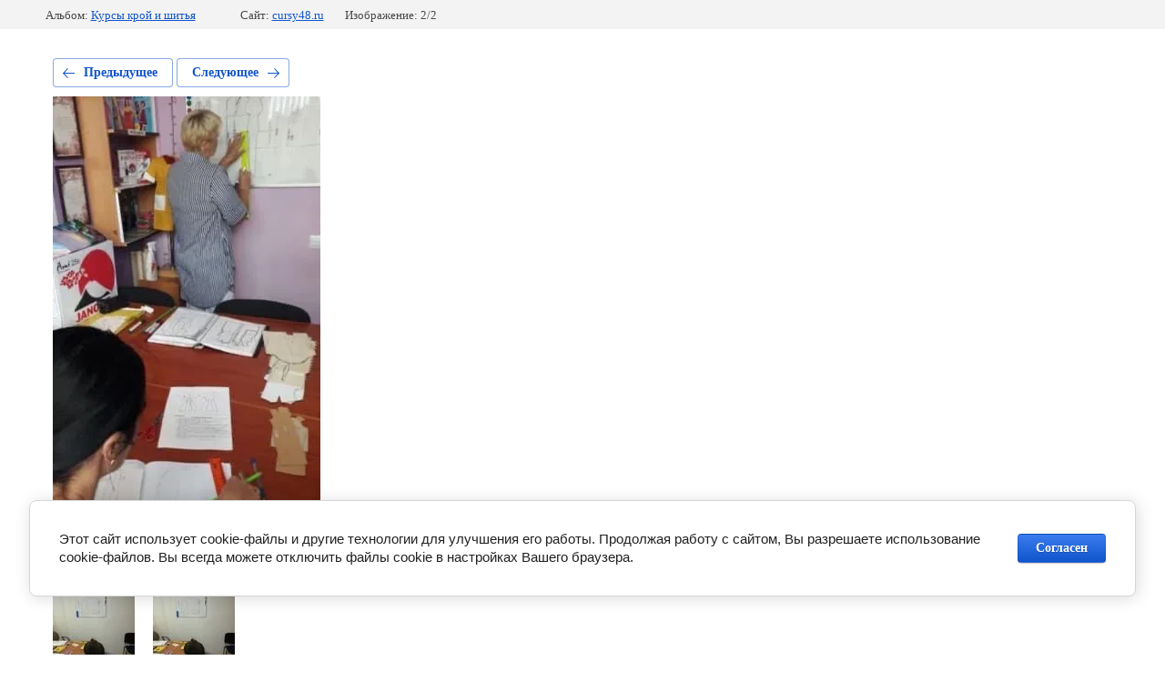

--- FILE ---
content_type: text/html; charset=utf-8
request_url: https://cursy48.ru/galereya-1/photo/p702smhtkrq-1
body_size: 2716
content:
			
	
	
	




	






	<!doctype html>
	<html lang="ru">
	<head>
		<meta charset="UTF-8">
		<meta name="robots" content="all"/>
		<title>p702SmHtKRQ</title>
		<meta http-equiv="Content-Type" content="text/html; charset=UTF-8" />
		<meta name="description" content="p702SmHtKRQ" />
		<meta name="keywords" content="p702SmHtKRQ" />
		<meta name="viewport" content="width=device-width, initial-scale=1.0, maximum-scale=1.0, user-scalable=no">
		<meta name="yandex-verification" content="6460b7a7bad9f545" />

            <!-- 46b9544ffa2e5e73c3c971fe2ede35a5 -->
            <script src='/shared/s3/js/lang/ru.js'></script>
            <script src='/shared/s3/js/common.min.js'></script>
        <link rel='stylesheet' type='text/css' href='/shared/s3/css/calendar.css' /><link rel="stylesheet" href="/g/libs/lightgallery-proxy-to-hs/lightgallery.proxy.to.hs.min.css" media="all" async>
<script src="/g/libs/lightgallery-proxy-to-hs/lightgallery.proxy.to.hs.stub.min.js"></script>
<script src="/g/libs/lightgallery-proxy-to-hs/lightgallery.proxy.to.hs.js" async></script>
<link rel="icon" href="/favicon.png" type="image/png">
	<link rel="apple-touch-icon" href="/thumb/2/LWXycLAsrYVHUeczKuvz_w/r/favicon.png">
	<link rel="apple-touch-icon" sizes="57x57" href="/thumb/2/cSiQoKjZkTMIo0ziQoXd3Q/57c57/favicon.png">
	<link rel="apple-touch-icon" sizes="60x60" href="/thumb/2/ADHYAP_QOPaTX7kCwZk1yQ/60c60/favicon.png">
	<link rel="apple-touch-icon" sizes="72x72" href="/thumb/2/NUeGOwT7ccqi0vKCk5c7CQ/72c72/favicon.png">
	<link rel="apple-touch-icon" sizes="76x76" href="/thumb/2/hXphuvuCGMlCNmPwtBK8JQ/76c76/favicon.png">
	<link rel="apple-touch-icon" sizes="114x114" href="/thumb/2/eu_DCr8HaH-4Fl9Q5T1Yug/114c114/favicon.png">
	<link rel="apple-touch-icon" sizes="120x120" href="/thumb/2/3MmgBXK7FEpfGfzqoDIQig/120c120/favicon.png">
	<link rel="apple-touch-icon" sizes="144x144" href="/thumb/2/j9LDtrtN_JRbLahuwp6tEA/144c144/favicon.png">
	<link rel="apple-touch-icon" sizes="152x152" href="/thumb/2/hJpSN6oEQd3e9064W7B_Jg/152c152/favicon.png">
	<link rel="apple-touch-icon" sizes="180x180" href="/thumb/2/f_vyPxiafrQ-f6zkloMaLQ/180c180/favicon.png">
	
	<meta name="msapplication-TileImage" content="/thumb/2/bmMZwZpxmRExzY98ed18Wg/c/favicon.png">
	<meta name="msapplication-square70x70logo" content="/thumb/2/u4ZCgXlIt0M0m6gZuZtRyQ/70c70/favicon.png">
	<meta name="msapplication-square150x150logo" content="/thumb/2/foNNC3kvbPYBac4AKEENng/150c150/favicon.png">
	<meta name="msapplication-wide310x150logo" content="/thumb/2/4xXaTyEaqfQGm4mLgRUUfg/310c150/favicon.png">
	<meta name="msapplication-square310x310logo" content="/thumb/2/rmdEXcb0zBLSx3J7TTuAiw/310c310/favicon.png">

<!--s3_require-->
<link rel="stylesheet" href="/g/basestyle/1.0.1/gallery2/gallery2.css" type="text/css"/>
<link rel="stylesheet" href="/g/basestyle/1.0.1/cookie.message/cookie.message.css" type="text/css"/>
<link rel="stylesheet" href="/g/basestyle/1.0.1/gallery2/gallery2.blue.css" type="text/css"/>
<script type="text/javascript" src="/g/basestyle/1.0.1/gallery2/gallery2.js" async></script>
<link rel="stylesheet" href="/t/v1505/images/mosaic/modules_patch.scss.css" type="text/css"/>
<link rel="stylesheet" href="/t/v1505/images/mosaic/symbols/symbol-inqo0padr_styles.css" type="text/css"/>
<link rel="stylesheet" href="/t/v1505/images/mosaic/symbols/symbol-iw7fss2vu_styles.css" type="text/css"/>
<link rel="stylesheet" href="/t/v1505/images/mosaic/symbols/symbol-i4ucpro1h_styles.css" type="text/css"/>
<link rel="stylesheet" href="/t/v1505/images/mosaic/symbols/symbol-ixmcg4xeu_styles.css" type="text/css"/>
<link rel="stylesheet" href="/t/v1505/images/mosaic/symbols/symbol-i0ropt2a7_styles.css" type="text/css"/>
<link rel="stylesheet" href="/t/v1505/images/mosaic/symbols/symbol-iyd5hdnim_styles.css" type="text/css"/>
<link rel="stylesheet" href="/t/v1505/images/mosaic/symbols/symbol-i747x734r_styles.css" type="text/css"/>
<link rel="stylesheet" href="/t/v1505/images/mosaic/symbols/symbol-iyutz9cc5_styles.css" type="text/css"/>
<link rel="stylesheet" href="/t/v1505/images/mosaic/symbols/symbol-inwhwu331_styles.css" type="text/css"/>
<link rel="stylesheet" href="/g/basestyle/1.0.1/cookie.message/cookie.message.blue.css" type="text/css"/>
<script type="text/javascript" src="/g/basestyle/1.0.1/cookie.message/cookie.message.js" async></script>
<!--/s3_require-->

	</head>
	<body>
		<div class="g-page g-page-gallery2 g-page-gallery2--photo">

		
		
			<div class="g-panel g-panel--fill g-panel--no-rounded g-panel--fixed-top">
	<div class="g-gallery2-info ">
					<div class="g-gallery2-info__item">
				<div class="g-gallery2-info__item-label">Альбом:</div>
				<a href="/galereya-1/album/kursy-kroj-i-shitya" class="g-gallery2-info__item-value">Курсы крой и шитья</a>
			</div>
				<div class="g-gallery2-info__item">
			<div class="g-gallery2-info__item-label">Сайт:</div>
			<a href="//cursy48.ru" class="g-gallery2-info__item-value">cursy48.ru</a>

			<div class="g-gallery2-info__item-label">Изображение: 2/2</div>
		</div>
	</div>
</div>
			<h1></h1>
			
										
										
			
			
			<a href="/galereya-1/photo/47penco3nwi" class="g-button g-button--invert g-button--arr-left">Предыдущее</a>
			<a href="/galereya-1/photo/47penco3nwi" class="g-button g-button--invert g-button--arr-right">Следующее</a>

			
			<div class="g-gallery2-preview ">
	<img src="/thumb/2/IUeQFlflG8xElzZ_KZJuNw/800r600/d/p702smhtkrq.jpg">
</div>

			
			<a href="/galereya-1/photo/47penco3nwi" class="g-gallery2-thumb g-gallery2-thumb--prev">
	<span class="g-gallery2-thumb__image"><img src="/thumb/2/ISrVDSE4SkVho8xVDTlT7w/160r120/d/47penco3nwi.jpg"></span>
	<span class="g-link g-link--arr-left">Предыдущее</span>
</a>
			
			<a href="/galereya-1/photo/47penco3nwi" class="g-gallery2-thumb g-gallery2-thumb--next">
	<span class="g-gallery2-thumb__image"><img src="/thumb/2/ISrVDSE4SkVho8xVDTlT7w/160r120/d/47penco3nwi.jpg"></span>
	<span class="g-link g-link--arr-right">Следующее</span>
</a>
			
			<div class="g-line"><a href="/galereya-1/album/kursy-kroj-i-shitya" class="g-button g-button--invert">Вернуться в галерею</a></div>

		
			</div>

	
<!-- assets.bottom -->
<!-- </noscript></script></style> -->
<script src="/my/s3/js/site.min.js?1769082895" ></script>
<script src="/my/s3/js/site/defender.min.js?1769082895" ></script>
<script src="https://cp.onicon.ru/loader/617fd186b887ee6d7d8b464c.js" data-auto async></script>
<script >/*<![CDATA[*/
var megacounter_key="d9fa3e78ceb0cab211fdcb9605b27d03";
(function(d){
    var s = d.createElement("script");
    s.src = "//counter.megagroup.ru/loader.js?"+new Date().getTime();
    s.async = true;
    d.getElementsByTagName("head")[0].appendChild(s);
})(document);
/*]]>*/</script>


					<!--noindex-->
		<div id="s3-cookie-message" class="s3-cookie-message-wrap">
			<div class="s3-cookie-message">
				<div class="s3-cookie-message__text">
					Этот сайт использует cookie-файлы и другие технологии для улучшения его работы. Продолжая работу с сайтом, Вы разрешаете использование cookie-файлов. Вы всегда можете отключить файлы cookie в настройках Вашего браузера.
				</div>
				<div class="s3-cookie-message__btn">
					<div id="s3-cookie-message__btn" class="g-button">
						Согласен
					</div>
				</div>
			</div>
		</div>
		<!--/noindex-->
	
<script >/*<![CDATA[*/
$ite.start({"sid":3399315,"vid":3429258,"aid":3797956,"stid":4,"cp":21,"active":true,"domain":"cursy48.ru","lang":"ru","trusted":false,"debug":false,"captcha":3,"onetap":[{"provider":"vkontakte","provider_id":"51962300","code_verifier":"NMGZThkxZTjjmZZmZhA4xQNT31UmZ2YDITRZJZWMGQw"}]});
/*]]>*/</script>
<!-- /assets.bottom -->
</body>
	</html>


--- FILE ---
content_type: text/css
request_url: https://cursy48.ru/t/v1505/images/mosaic/modules_patch.scss.css
body_size: 5
content:
body .container--u-ihqooo09e {
  padding-top: 0; }
  body .container--u-inc766nk1 {
    padding-bottom: 3%; }


--- FILE ---
content_type: text/css
request_url: https://cursy48.ru/t/v1505/images/mosaic/symbols/symbol-inqo0padr_styles.css
body_size: 4495
content:
@font-face { font-family: "Montserrat"; font-weight: 100; font-style: normal; font-display: swap; src: url("/g/fonts/montserrat/montserrat-t.woff2") format("woff2"), url("/g/fonts/montserrat/montserrat-t.woff") format("woff");}
@font-face { font-family: "Montserrat"; font-weight: 100; font-style: italic; font-display: swap; src: url("/g/fonts/montserrat/montserrat-t-i.woff2") format("woff2"), url("/g/fonts/montserrat/montserrat-t-i.woff") format("woff");}
@font-face { font-family: "Montserrat"; font-weight: 200; font-style: normal; font-display: swap; src: url("/g/fonts/montserrat/montserrat-e-l.woff2") format("woff2"), url("/g/fonts/montserrat/montserrat-e-l.woff") format("woff");}
@font-face { font-family: "Montserrat"; font-weight: 200; font-style: italic; font-display: swap; src: url("/g/fonts/montserrat/montserrat-e-l-i.woff2") format("woff2"), url("/g/fonts/montserrat/montserrat-e-l-i.woff") format("woff");}
@font-face { font-family: "Montserrat"; font-weight: 300; font-style: normal; font-display: swap; src: url("/g/fonts/montserrat/montserrat-l.woff2") format("woff2"), url("/g/fonts/montserrat/montserrat-l.woff") format("woff");}
@font-face { font-family: "Montserrat"; font-weight: 300; font-style: italic; font-display: swap; src: url("/g/fonts/montserrat/montserrat-l-i.woff2") format("woff2"), url("/g/fonts/montserrat/montserrat-l-i.woff") format("woff");}
@font-face { font-family: "Montserrat"; font-weight: 400; font-style: normal; font-display: swap; src: url("/g/fonts/montserrat/montserrat-r.woff2") format("woff2"), url("/g/fonts/montserrat/montserrat-r.woff") format("woff");}
@font-face { font-family: "Montserrat"; font-weight: 400; font-style: italic; font-display: swap; src: url("/g/fonts/montserrat/montserrat-r-i.woff2") format("woff2"), url("/g/fonts/montserrat/montserrat-r-i.woff") format("woff");}
@font-face { font-family: "Montserrat"; font-weight: 500; font-style: normal; font-display: swap; src: url("/g/fonts/montserrat/montserrat-m.woff2") format("woff2"), url("/g/fonts/montserrat/montserrat-m.woff") format("woff");}
@font-face { font-family: "Montserrat"; font-weight: 500; font-style: italic; font-display: swap; src: url("/g/fonts/montserrat/montserrat-m-i.woff2") format("woff2"), url("/g/fonts/montserrat/montserrat-m-i.woff") format("woff");}
@font-face { font-family: "Montserrat"; font-weight: 600; font-style: normal; font-display: swap; src: url("/g/fonts/montserrat/montserrat-s-b.woff2") format("woff2"), url("/g/fonts/montserrat/montserrat-s-b.woff") format("woff");}
@font-face { font-family: "Montserrat"; font-weight: 600; font-style: italic; font-display: swap; src: url("/g/fonts/montserrat/montserrat-s-b-i.woff2") format("woff2"), url("/g/fonts/montserrat/montserrat-s-b-i.woff") format("woff");}
@font-face { font-family: "Montserrat"; font-weight: 700; font-style: normal; font-display: swap; src: url("/g/fonts/montserrat/montserrat-b.woff2") format("woff2"), url("/g/fonts/montserrat/montserrat-b.woff") format("woff");}
@font-face { font-family: "Montserrat"; font-weight: 700; font-style: italic; font-display: swap; src: url("/g/fonts/montserrat/montserrat-b-i.woff2") format("woff2"), url("/g/fonts/montserrat/montserrat-b-i.woff") format("woff");}
@font-face { font-family: "Montserrat"; font-weight: 800; font-style: normal; font-display: swap; src: url("/g/fonts/montserrat/montserrat-e-b.woff2") format("woff2"), url("/g/fonts/montserrat/montserrat-e-b.woff") format("woff");}
@font-face { font-family: "Montserrat"; font-weight: 800; font-style: italic; font-display: swap; src: url("/g/fonts/montserrat/montserrat-e-b-i.woff2") format("woff2"), url("/g/fonts/montserrat/montserrat-e-b-i.woff") format("woff");}
@font-face { font-family: "Montserrat"; font-weight: 900; font-style: normal; font-display: swap; src: url("/g/fonts/montserrat/montserrat-bl.woff2") format("woff2"), url("/g/fonts/montserrat/montserrat-bl.woff") format("woff");}
@font-face { font-family: "Montserrat"; font-weight: 900; font-style: italic; font-display: swap; src: url("/g/fonts/montserrat/montserrat-bl-i.woff2") format("woff2"), url("/g/fonts/montserrat/montserrat-bl-i.woff") format("woff");}
:root {
	--color-i8wq18z60: 26, 26, 26;
	--color-iyegs8w2p: 0, 0, 0;
	--color-ikmuwq6hj: 56, 163, 204;
	--color-i2iama39p: 255, 255, 255;
	--color-ioh8skpl1: 26, 26, 26;
	--color-ia3jxw06k: 0, 0, 0;
	--color-ijx3m1mpf: 26, 26, 26;
	--color-ibzmnm8ns: 50, 50, 50;
	--color-i41ueql8e: 50, 50, 50;
	--color-it7a06r4a: 50, 50, 50;
	--color-ii38plr7v: 50, 50, 50;
	--color-i19uovmq9: 26, 26, 26;
	--color-i5lf3yghl: 26, 26, 26;
	--color-ib1h92y4f: 26, 26, 26;
	--color-iav96qj3t: 50, 50, 50;
	--color-iqdqwezsa: 50, 50, 50;
	--color-i0fobi70j: 50, 50, 50;
	--color-im1pf0e8o: 50, 50, 50;
	--color-iefss781x: 26, 26, 26;
	--color-infkq5fsp: 26, 26, 26;
	--color-ikcpghckp: 26, 26, 26;
	--color-i5lrt8v1e: 255, 255, 252;
	--color-it6qmvvdx: 26, 26, 26;
	--color-iopn9xsr3: 255, 255, 255;
	--color-i22mq60cd: 26, 26, 26;
	--color-izuqqle7c: 255, 255, 255;
	--color-it4637q3i: 26, 26, 26;
	--color-i3ej9jzq3: 50, 50, 50;
	--color-i6ihwdilz: 50, 50, 50;
	--color-iyi5w9b4z: 50, 50, 50;
	--color-i9e8nc2vw: 50, 50, 50;
	--color-i1dv218kl: 26, 26, 26;
	--color-i6etjoduu: 67, 216, 84;
	--color-iraio5lb6: 255, 255, 255;
	--color-ic3xfgw1y: 50, 50, 50;
	--color-ia28zjnmd: 50, 50, 50;
	--color-idrrnyswp: 50, 50, 50;
	--color-iujwmd2wx: 50, 50, 50;
	--color-io2rtegf2: 26, 26, 26;
	--color-iocmscvhy: 89, 38, 124;
	--color-ii8nz62ms: 255, 255, 255;
	--color-isdbr0osa: 50, 50, 50;
	--color-i14tg4jfg: 50, 50, 50;
	--color-iqxoib3tc: 50, 50, 50;
	--color-i5wus24th: 50, 50, 50;
	--color-i80a84mif: 26, 26, 26;
	--color-i6sycykye: 0, 136, 204;
	--color-i8af2lvhb: 255, 255, 255;
}

.heading--u-idlplk0l9 { font-size: 28px; line-height: normal; margin-top: 0px; margin-right: 0px; margin-bottom: 0px; margin-left: 0px; display: -webkit-box; display: -ms-flexbox; display: flex; position: relative; font-weight: 600; text-align: left; width: 100%; font-style: normal; text-transform: none; color: rgba(var(--color-i8wq18z60), 1) }
.link-universal--u-icchsghuh { display: -webkit-box; display: -ms-flexbox; display: flex; cursor: pointer; text-decoration-line: none; width: auto; margin-left: 0px; margin-right: 0px;  -webkit-box-align: center; -ms-flex-align: center; align-items: center; padding-right: 30px }
.div--u-icv0eglbq { width: 100%; position: relative; display: -webkit-box; display: -ms-flexbox; display: flex; margin-left: 0px; -webkit-box-orient: horizontal; -webkit-box-direction: normal; -ms-flex-direction: row; flex-direction: row;  -webkit-box-align: center; -ms-flex-align: center; align-items: center; justify-content: flex-start; flex-shrink: 0; margin-bottom: 0% }
.imageFit--u-icwbay91u { position: relative; vertical-align: top; overflow-x: hidden; overflow-y: hidden; flex-shrink: 0; width: 70px; height: 70px; display: block }
.imageFit__img--u-igz6g13q5 { object-fit: contain; width: 100%; height: 100% }
.imageFit__overlay--u-i5gmct75a { display: none; position: absolute; left: 0px; right: 0px; top: 0px; bottom: 0px; background-color: rgba(var(--color-iyegs8w2p), 0.4) }
.imageFit__zoom--u-i5yna1nac { display: none; position: absolute; right: 10px; bottom: 10px; width: 20px; height: 20px; background-color: rgba(var(--color-ikmuwq6hj), 1) }
.svg_image--u-ip360xn4l { position: relative; display: -webkit-inline-box; display: -ms-inline-flexbox; display: inline-flex; vertical-align: top; justify-content: center;  -webkit-box-align: center; -ms-flex-align: center; align-items: center; height: 20px; width: 20px; overflow-x: hidden; overflow-y: hidden }
.svg_image--u-ip360xn4l svg { flex-shrink: 0; width: 100%; height: 100% }
.container--u-inqo0padr { width: 100%; margin-top: 0px; margin-bottom: 0px; margin-left: 0px; display: -webkit-box; display: -ms-flexbox; display: flex; -webkit-box-orient: vertical; -webkit-box-direction: normal; -ms-flex-direction: column; flex-direction: column; -webkit-box-align: start; -ms-flex-align: start; align-items: flex-start; padding-top: 0px; padding-left: 4%; padding-right: 4%; padding-bottom: 0px; height: 110px; background-color: rgba(var(--color-i2iama39p), 1); justify-content: center; right: auto; color: rgba(var(--color-ioh8skpl1), 1); cursor: auto; font-family: Montserrat, sans-serif; font-size: 16px; font-style: normal; font-weight: 400; letter-spacing: normal; line-height: normal; overflow-wrap: break-word; text-align: left; text-indent: 0px; text-shadow: none; text-transform: none }
.div--u-i8xjk8yw5 { position: relative; display: -webkit-inline-box; display: -ms-inline-flexbox; display: inline-flex; -webkit-box-orient: horizontal; -webkit-box-direction: normal; -ms-flex-direction: row; flex-direction: row;  -webkit-box-align: center; -ms-flex-align: center; align-items: center; justify-content: flex-end; padding-right: 0px; flex-shrink: 0; margin-left: 0px; margin-right: 0px; margin-bottom: 0px; padding-left: 20px; border-left-style: solid; border-left-width: 1px; border-left-color: rgba(var(--color-ijx3m1mpf), 0.1); min-width: 386.02px }
.link-universal--u-iw0inhhk6 { display: -webkit-inline-box; display: -ms-inline-flexbox; display: inline-flex; cursor: pointer; text-decoration-line: none; padding-left: 0px; padding-top: 2px; padding-bottom: 2px }
.text--u-iferfxcdu { display: block; font-size: 22px; font-weight: 600; border-top-color: rgba(var(--color-ibzmnm8ns), 1); border-right-color: rgba(var(--color-i41ueql8e), 1); border-bottom-color: rgba(var(--color-it7a06r4a), 1); border-left-color: rgba(var(--color-ii38plr7v), 1); font-family: Montserrat, sans-serif; color: rgba(var(--color-i19uovmq9), 1) }
.text--u-iferfxcdu:hover, .text--u-iferfxcdu.is-hover { text-decoration: none }
.svg_image--u-ievkyexrh { position: relative; display: -webkit-box; display: -ms-flexbox; display: flex; vertical-align: top; justify-content: center;  -webkit-box-align: center; -ms-flex-align: center; align-items: center; height: 20px; width: 20px; overflow-x: hidden; overflow-y: hidden; flex-shrink: 0; background-image: none; background-repeat: repeat; background-position: 0 0; background-size: auto; background-attachment: scroll; border-top-left-radius: 0px; border-top-right-radius: 0px; border-bottom-right-radius: 0px; border-bottom-left-radius: 0px; opacity: 1 }
.svg_image--u-ievkyexrh > svg { flex-shrink: 0 }
.svg_image--u-ievkyexrh svg { width: 100%; height: 100% }
.svg_image--u-ievkyexrh .path-i4pk9f9ww { fill: rgba(var(--color-ib1h92y4f), 1) }
.div--u-ib6s54j61 { width: 40px; position: relative; display: -webkit-inline-box; display: -ms-inline-flexbox; display: inline-flex;  -webkit-box-align: center; -ms-flex-align: center; align-items: center; justify-content: center; height: 40px; flex-shrink: 0; margin-right: 16px; margin-left: 0px; opacity: 1; border-top-left-radius: 250px; border-top-right-radius: 250px; border-bottom-right-radius: 250px; border-bottom-left-radius: 250px; background-color: rgba(var(--color-i5lf3yghl), 0.1) }
.svg_image--u-ifyqotasm { position: relative; display: -webkit-box; display: -ms-flexbox; display: flex; vertical-align: top; justify-content: center;  -webkit-box-align: center; -ms-flex-align: center; align-items: center; height: 20px; width: 20px; overflow-x: hidden; overflow-y: hidden; flex-shrink: 0; background-image: none; background-repeat: repeat; background-position: 0 0; background-size: auto; background-attachment: scroll; border-top-left-radius: 0px; border-top-right-radius: 0px; border-bottom-right-radius: 0px; border-bottom-left-radius: 0px; opacity: 1 }
.svg_image--u-ifyqotasm > svg { flex-shrink: 0 }
.svg_image--u-ifyqotasm svg { width: 100%; height: 100% }
.svg_image--u-ifyqotasm .path-i166gk374 { fill: rgba(var(--color-ikcpghckp), 1) }
.div--u-ip6oui80c { width: 400px; position: relative; -webkit-box-orient: horizontal; -webkit-box-direction: reverse; -ms-flex-direction: row-reverse; flex-direction: row-reverse;  -webkit-box-align: center; -ms-flex-align: center; align-items: center; justify-content: center; padding-left: 0px; margin-left: auto; margin-right: 0px; padding-bottom: 0px; margin-bottom: auto; margin-top: auto; display: none }
.list__item--u-ifvnb886y { padding-top: 0px; padding-right: 0px; padding-bottom: 0px; padding-left: 0px; display: -webkit-box; display: -ms-flexbox; display: flex; -webkit-box-orient: vertical; -webkit-box-direction: normal; -ms-flex-direction: column; flex-direction: column; -webkit-box-align: start; -ms-flex-align: start; align-items: flex-start; margin-left: 0px; margin-right: 0px }
.list--u-i7phsd5of { margin-left: 0px; margin-right: 0px; width: 100% }
.text--u-ihkt69za9 { display: inline-block; font-size: 18px; font-weight: 400; border-top-color: rgba(var(--color-iav96qj3t), 1); border-right-color: rgba(var(--color-iqdqwezsa), 1); border-bottom-color: rgba(var(--color-i0fobi70j), 1); border-left-color: rgba(var(--color-im1pf0e8o), 1); text-align: left; line-height: 1.4em; font-family: Montserrat, sans-serif; color: rgba(var(--color-iefss781x), 0.9) }
.div--u-if0succs6 { width: 40px; position: relative; display: -webkit-inline-box; display: -ms-inline-flexbox; display: inline-flex;  -webkit-box-align: center; -ms-flex-align: center; align-items: center; justify-content: center; height: 40px; flex-shrink: 0; margin-right: 16px; margin-left: 0px; opacity: 1; border-top-left-radius: 250px; border-top-right-radius: 250px; border-bottom-right-radius: 250px; border-bottom-left-radius: 250px; background-color: rgba(var(--color-infkq5fsp), 0.1) }
.div--u-ihdrlhrws { position: relative; display: -webkit-box; display: -ms-flexbox; display: flex; padding-top: 20px; padding-bottom: 20px; padding-right: 20px; padding-left: 20px; background-color: rgba(var(--color-i5lrt8v1e), 1);  -webkit-box-align: center; -ms-flex-align: center; align-items: center; justify-content: center; margin-right: 20px }
.text--u-i7fprgbi3 { display: -webkit-box; display: -ms-flexbox; display: flex; vertical-align: top; position: relative; font-size: 18px; width: 100%; margin-left: 0px; margin-right: 0px; line-height: 1.5em; color: rgba(var(--color-it6qmvvdx), 0.8) }
.div--u-ikpou7sak { width: 100%; position: relative; display: inline-block }
.dropdown--u-iaxyx0xsa { display: inline-block; width: 90px }
.dropdown__wrapper--u-irvsrh280 { position: relative; display: -webkit-inline-box; display: -ms-inline-flexbox; display: inline-flex; justify-content: center;  -webkit-box-align: center; -ms-flex-align: center; align-items: center }
.dropdown__button--u-ir3eeffj9 { position: relative; display: -webkit-inline-box; display: -ms-inline-flexbox; display: inline-flex; vertical-align: middle; margin-top: 0px; margin-right: 20px; margin-bottom: 0px; margin-left: 30px; border-top-width: 0px; border-right-width: 0px; border-bottom-width: 0px; border-left-width: 0px; border-top-style: initial; border-right-style: initial; border-bottom-style: initial; border-left-style: initial; border-top-color: initial; border-right-color: initial; border-bottom-color: initial; border-left-color: initial; line-height: normal; color: rgba(var(--color-iopn9xsr3), 1); cursor: pointer; outline-style: none;  -webkit-box-align: center; -ms-flex-align: center; align-items: center; padding-bottom: 0px; padding-left: 0px; padding-right: 0px; width: 40px; height: 40px; justify-content: center; border-top-left-radius: 250px; border-top-right-radius: 250px; border-bottom-right-radius: 250px; border-bottom-left-radius: 250px; padding-top: 0px; transition-property: all; transition-duration: 600ms; transition-delay: 0ms; transition-timing-function: ease; background-color: rgba(var(--color-i22mq60cd), 0.1) }
.dropdown__button--u-ir3eeffj9:active, .dropdown__button--u-ir3eeffj9.is-active { transform: rotateX(0deg) rotateY(0deg) rotateZ(180deg) }
.dropdown__content-wrapper--u-isv4y0adx { position: absolute; top: 100%; left: auto; display: none; z-index: 1000; overflow-x: hidden; overflow-y: hidden; bottom: auto; right: 0% }
.dropdown__content--u-if4gyc40h { width: 386px; padding-top: 10px; padding-right: 20px; padding-bottom: 10px; padding-left: 20px; background-color: rgba(var(--color-izuqqle7c), 1) }
.svg_image--u-iuoj4b8cl { position: relative; display: -webkit-inline-box; display: -ms-inline-flexbox; display: inline-flex; vertical-align: top; justify-content: center;  -webkit-box-align: center; -ms-flex-align: center; align-items: center; height: 25px; width: 25px; overflow-x: hidden; overflow-y: hidden }
.svg_image--u-iuoj4b8cl svg { flex-shrink: 0; width: auto; height: auto }
.svg_image--u-iuoj4b8cl .path-ifw511z9e { fill: rgba(var(--color-it4637q3i), 1) }
.list--u-ijtqawj1i { margin-left: 0px; margin-right: 0px; width: 100% }
.list--u-ijtqawj1i > .list__item { padding-top: 5px; padding-right: 0px; padding-bottom: 5px; display: -webkit-box; display: -ms-flexbox; display: flex; -webkit-box-orient: horizontal; -webkit-box-direction: normal; -ms-flex-direction: row; flex-direction: row;  -webkit-box-align: center; -ms-flex-align: center; align-items: center; justify-content: flex-start }
.link-universal--u-ijsmjhlut { display: -webkit-inline-box; display: -ms-inline-flexbox; display: inline-flex; cursor: pointer; text-decoration-line: none; padding-left: 0px; padding-top: 2px; padding-bottom: 2px;  -webkit-box-align: center; -ms-flex-align: center; align-items: center }
.text--u-i43po6z92 { display: block; font-size: 22px; font-weight: 600; border-top-color: rgba(var(--color-i3ej9jzq3), 1); border-right-color: rgba(var(--color-i6ihwdilz), 1); border-bottom-color: rgba(var(--color-iyi5w9b4z), 1); border-left-color: rgba(var(--color-i9e8nc2vw), 1); font-family: Montserrat, sans-serif; color: rgba(var(--color-i1dv218kl), 1) }
.text--u-i43po6z92:hover, .text--u-i43po6z92.is-hover { text-decoration: none }
.svg_image--u-ih26fk6bc { position: relative; display: -webkit-box; display: -ms-flexbox; display: flex; vertical-align: top; justify-content: center;  -webkit-box-align: center; -ms-flex-align: center; align-items: center; height: 22px; width: 22px; overflow-x: hidden; overflow-y: hidden; flex-shrink: 0; background-image: none; background-repeat: repeat; background-position: 0 0; background-size: auto; background-attachment: scroll; border-top-left-radius: 0px; border-top-right-radius: 0px; border-bottom-right-radius: 0px; border-bottom-left-radius: 0px; opacity: 1 }
.svg_image--u-ih26fk6bc > svg { flex-shrink: 0 }
.svg_image--u-ih26fk6bc svg { width: 100%; height: 100% }
.svg_image--u-ih26fk6bc .path-i2tgi8dlb { fill: rgba(var(--color-iraio5lb6), 1) }
.div--u-i266l7wnv { width: 40px; position: relative; display: -webkit-inline-box; display: -ms-inline-flexbox; display: inline-flex;  -webkit-box-align: center; -ms-flex-align: center; align-items: center; justify-content: center; height: 40px; flex-shrink: 0; margin-right: 16px; margin-left: 0px; opacity: 1; border-top-left-radius: 250px; border-top-right-radius: 250px; border-bottom-right-radius: 250px; border-bottom-left-radius: 250px; background-color: rgba(var(--color-i6etjoduu), 1) }
.link-universal--u-i42a5g03f { display: -webkit-inline-box; display: -ms-inline-flexbox; display: inline-flex; cursor: pointer; text-decoration-line: none; padding-left: 0px; padding-top: 2px; padding-bottom: 2px;  -webkit-box-align: center; -ms-flex-align: center; align-items: center }
.text--u-i5ea67l1k { display: block; font-size: 22px; font-weight: 600; border-top-color: rgba(var(--color-ic3xfgw1y), 1); border-right-color: rgba(var(--color-ia28zjnmd), 1); border-bottom-color: rgba(var(--color-idrrnyswp), 1); border-left-color: rgba(var(--color-iujwmd2wx), 1); font-family: Montserrat, sans-serif; color: rgba(var(--color-io2rtegf2), 1) }
.text--u-i5ea67l1k:hover, .text--u-i5ea67l1k.is-hover { text-decoration: none }
.svg_image--u-iuyj0vdc5 { position: relative; display: -webkit-box; display: -ms-flexbox; display: flex; vertical-align: top; justify-content: center;  -webkit-box-align: center; -ms-flex-align: center; align-items: center; height: 22px; width: 22px; overflow-x: hidden; overflow-y: hidden; flex-shrink: 0; background-image: none; background-repeat: repeat; background-position: 0 0; background-size: auto; background-attachment: scroll; border-top-left-radius: 0px; border-top-right-radius: 0px; border-bottom-right-radius: 0px; border-bottom-left-radius: 0px; opacity: 1 }
.svg_image--u-iuyj0vdc5 > svg { flex-shrink: 0 }
.svg_image--u-iuyj0vdc5 svg { width: 100%; height: 100% }
.svg_image--u-iuyj0vdc5 .path-il94a13uc { fill: rgba(var(--color-ii8nz62ms), 1) }
.div--u-ibur3kimi { width: 40px; position: relative; display: -webkit-inline-box; display: -ms-inline-flexbox; display: inline-flex;  -webkit-box-align: center; -ms-flex-align: center; align-items: center; justify-content: center; height: 40px; flex-shrink: 0; margin-right: 16px; margin-left: 0px; opacity: 1; border-top-left-radius: 250px; border-top-right-radius: 250px; border-bottom-right-radius: 250px; border-bottom-left-radius: 250px; background-color: rgba(var(--color-iocmscvhy), 1) }
.link-universal--u-idg0fm0cc { display: -webkit-inline-box; display: -ms-inline-flexbox; display: inline-flex; cursor: pointer; text-decoration-line: none; padding-left: 0px; padding-top: 2px; padding-bottom: 2px;  -webkit-box-align: center; -ms-flex-align: center; align-items: center }
.text--u-itap4afnt { display: block; font-size: 22px; font-weight: 600; border-top-color: rgba(var(--color-isdbr0osa), 1); border-right-color: rgba(var(--color-i14tg4jfg), 1); border-bottom-color: rgba(var(--color-iqxoib3tc), 1); border-left-color: rgba(var(--color-i5wus24th), 1); font-family: Montserrat, sans-serif; color: rgba(var(--color-i80a84mif), 1) }
.text--u-itap4afnt:hover, .text--u-itap4afnt.is-hover { text-decoration: none }
.svg_image--u-ig7l5ek67 { position: relative; display: -webkit-box; display: -ms-flexbox; display: flex; vertical-align: top; justify-content: center;  -webkit-box-align: center; -ms-flex-align: center; align-items: center; height: 20px; width: 20px; overflow-x: hidden; overflow-y: hidden; flex-shrink: 0; background-image: none; background-repeat: repeat; background-position: 0 0; background-size: auto; background-attachment: scroll; border-top-left-radius: 0px; border-top-right-radius: 0px; border-bottom-right-radius: 0px; border-bottom-left-radius: 0px; opacity: 1 }
.svg_image--u-ig7l5ek67 > svg { flex-shrink: 0 }
.svg_image--u-ig7l5ek67 svg { width: 100%; height: 100% }
.svg_image--u-ig7l5ek67 .path-itnrq19vy { fill: rgba(var(--color-i8af2lvhb), 1) }
.div--u-igglfv3bi { width: 40px; position: relative; display: -webkit-inline-box; display: -ms-inline-flexbox; display: inline-flex;  -webkit-box-align: center; -ms-flex-align: center; align-items: center; justify-content: center; height: 40px; flex-shrink: 0; margin-right: 16px; margin-left: 0px; opacity: 1; border-top-left-radius: 250px; border-top-right-radius: 250px; border-bottom-right-radius: 250px; border-bottom-left-radius: 250px; background-color: rgba(var(--color-i6sycykye), 1) }

@media (max-width: 991px) {
	.heading--u-idlplk0l9 { font-size: 22px; font-weight: 600 }
	.div--u-icv0eglbq { padding-right: 0px; justify-content: flex-start }
	.container--u-inqo0padr {  -webkit-box-align: center; -ms-flex-align: center; align-items: center; padding-right: 0px; padding-left: 0px; height: auto; min-height: 90px }
	.div--u-i8xjk8yw5 { display: -webkit-box; display: -ms-flexbox; display: flex; flex-shrink: 0; margin-left: auto; margin-right: 0px; width: auto; justify-content: flex-end; padding-right: 0px; border-left-style: none; min-width: 366px }
	.div--u-ib6s54j61 {  }
	.text--u-iferfxcdu { font-size: 20px }
	.imageFit--u-icwbay91u { height: 70px }
	.div--u-ip6oui80c { display: none; margin-left: 0; margin-right: 0; width: auto; text-align: center; max-width: 400px }
	.div--u-if0succs6 { display: none }
	.text--u-ihkt69za9 { text-align: center }
	.list__item--u-ifvnb886y {  -webkit-box-align: center; -ms-flex-align: center; align-items: center }
	.link-universal--u-icchsghuh { margin-left: 0px; margin-right: 0px; width: 100%;  -webkit-box-align: center; -ms-flex-align: center; align-items: center; -webkit-box-orient: horizontal; -webkit-box-direction: normal; -ms-flex-direction: row; flex-direction: row; padding-right: 20px }
	.div--u-ihdrlhrws { padding-top: 20px; padding-right: 20px; padding-bottom: 20px; padding-left: 20px }
	.text--u-i7fprgbi3 { font-size: 17px; width: 100%; margin-left: 0px; margin-right: 0px }
	.div--u-ikpou7sak {  }
	.list--u-ijtqawj1i > .list__item { justify-content: flex-start }
	.div--u-i266l7wnv {  }
	.text--u-i43po6z92 { font-size: 20px }
	.div--u-ibur3kimi {  }
	.text--u-i5ea67l1k { font-size: 20px }
	.div--u-igglfv3bi {  }
	.text--u-itap4afnt { font-size: 20px }
	.dropdown__content-wrapper--u-isv4y0adx { top: 100%; bottom: auto; left: auto; right: 0% }
	.dropdown__button--u-ir3eeffj9 {  }
	.dropdown--u-iaxyx0xsa {  }
	.dropdown__content--u-if4gyc40h { width: 366px }
}

@media (max-width: 767px) {
	.div--u-icv0eglbq { margin-left: 0px; margin-right: 0px; width: 100%; -webkit-box-orient: vertical; -webkit-box-direction: normal; -ms-flex-direction: column; flex-direction: column; -webkit-box-align: start; -ms-flex-align: start; align-items: flex-start }
	.heading--u-idlplk0l9 { font-size: 20px; font-weight: 600 }
	.div--u-i8xjk8yw5 { flex-shrink: 0; display: none }
	.container--u-inqo0padr { padding-left: 0px; padding-right: 16px }
	.text--u-ihkt69za9 {  }
	.div--u-ihdrlhrws { padding-left: 16px; padding-right: 16px; min-width: 25vw }
	.text--u-i7fprgbi3 { font-size: 17px; margin-left: 0px; margin-right: 0px; width: 100% }
}

@media (max-width: 479px) {
	.heading--u-idlplk0l9 { font-size: 20px; text-align: left; font-weight: 600 }
	.imageFit--u-icwbay91u { width: 60px; height: 60px; margin-bottom: 0px }
	.link-universal--u-icchsghuh { -webkit-box-orient: horizontal; -webkit-box-direction: normal; -ms-flex-direction: row; flex-direction: row }
	.div--u-ib6s54j61 { display: none }
	.text--u-iferfxcdu { font-size: 20px }
	.div--u-i8xjk8yw5 { margin-bottom: 20px }
	.container--u-inqo0padr { -webkit-box-orient: vertical; -webkit-box-direction: normal; -ms-flex-direction: column; flex-direction: column; min-height: auto; padding-left: 0px; padding-top: 6px; padding-bottom: 6px }
	.div--u-if0succs6 { display: none }
	.text--u-ihkt69za9 { font-size: 17px; text-align: center }
	.div--u-ip6oui80c { margin-bottom: 20px }
	.div--u-ihdrlhrws { margin-right: 16px; padding-top: 10px; padding-bottom: 10px; padding-right: 10px; padding-left: 10px }
	.text--u-i7fprgbi3 { font-size: 15px }
	.div--u-i266l7wnv { display: none }
	.text--u-i43po6z92 { font-size: 20px }
	.div--u-ibur3kimi { display: none }
	.text--u-i5ea67l1k { font-size: 20px }
	.div--u-igglfv3bi { display: none }
	.text--u-itap4afnt { font-size: 20px }
}

@media (min-width: 1280px) {
	.div--u-ip6oui80c { display: -webkit-box; display: -ms-flexbox; display: flex }
	.link-universal--u-icchsghuh { min-width: 416.09px }
}

--- FILE ---
content_type: text/css
request_url: https://cursy48.ru/t/v1505/images/mosaic/symbols/symbol-iw7fss2vu_styles.css
body_size: 9037
content:
@font-face { font-family: "Montserrat"; font-weight: 100; font-style: normal; font-display: swap; src: url("/g/fonts/montserrat/montserrat-t.woff2") format("woff2"), url("/g/fonts/montserrat/montserrat-t.woff") format("woff");}
@font-face { font-family: "Montserrat"; font-weight: 100; font-style: italic; font-display: swap; src: url("/g/fonts/montserrat/montserrat-t-i.woff2") format("woff2"), url("/g/fonts/montserrat/montserrat-t-i.woff") format("woff");}
@font-face { font-family: "Montserrat"; font-weight: 200; font-style: normal; font-display: swap; src: url("/g/fonts/montserrat/montserrat-e-l.woff2") format("woff2"), url("/g/fonts/montserrat/montserrat-e-l.woff") format("woff");}
@font-face { font-family: "Montserrat"; font-weight: 200; font-style: italic; font-display: swap; src: url("/g/fonts/montserrat/montserrat-e-l-i.woff2") format("woff2"), url("/g/fonts/montserrat/montserrat-e-l-i.woff") format("woff");}
@font-face { font-family: "Montserrat"; font-weight: 300; font-style: normal; font-display: swap; src: url("/g/fonts/montserrat/montserrat-l.woff2") format("woff2"), url("/g/fonts/montserrat/montserrat-l.woff") format("woff");}
@font-face { font-family: "Montserrat"; font-weight: 300; font-style: italic; font-display: swap; src: url("/g/fonts/montserrat/montserrat-l-i.woff2") format("woff2"), url("/g/fonts/montserrat/montserrat-l-i.woff") format("woff");}
@font-face { font-family: "Montserrat"; font-weight: 400; font-style: normal; font-display: swap; src: url("/g/fonts/montserrat/montserrat-r.woff2") format("woff2"), url("/g/fonts/montserrat/montserrat-r.woff") format("woff");}
@font-face { font-family: "Montserrat"; font-weight: 400; font-style: italic; font-display: swap; src: url("/g/fonts/montserrat/montserrat-r-i.woff2") format("woff2"), url("/g/fonts/montserrat/montserrat-r-i.woff") format("woff");}
@font-face { font-family: "Montserrat"; font-weight: 500; font-style: normal; font-display: swap; src: url("/g/fonts/montserrat/montserrat-m.woff2") format("woff2"), url("/g/fonts/montserrat/montserrat-m.woff") format("woff");}
@font-face { font-family: "Montserrat"; font-weight: 500; font-style: italic; font-display: swap; src: url("/g/fonts/montserrat/montserrat-m-i.woff2") format("woff2"), url("/g/fonts/montserrat/montserrat-m-i.woff") format("woff");}
@font-face { font-family: "Montserrat"; font-weight: 600; font-style: normal; font-display: swap; src: url("/g/fonts/montserrat/montserrat-s-b.woff2") format("woff2"), url("/g/fonts/montserrat/montserrat-s-b.woff") format("woff");}
@font-face { font-family: "Montserrat"; font-weight: 600; font-style: italic; font-display: swap; src: url("/g/fonts/montserrat/montserrat-s-b-i.woff2") format("woff2"), url("/g/fonts/montserrat/montserrat-s-b-i.woff") format("woff");}
@font-face { font-family: "Montserrat"; font-weight: 700; font-style: normal; font-display: swap; src: url("/g/fonts/montserrat/montserrat-b.woff2") format("woff2"), url("/g/fonts/montserrat/montserrat-b.woff") format("woff");}
@font-face { font-family: "Montserrat"; font-weight: 700; font-style: italic; font-display: swap; src: url("/g/fonts/montserrat/montserrat-b-i.woff2") format("woff2"), url("/g/fonts/montserrat/montserrat-b-i.woff") format("woff");}
@font-face { font-family: "Montserrat"; font-weight: 800; font-style: normal; font-display: swap; src: url("/g/fonts/montserrat/montserrat-e-b.woff2") format("woff2"), url("/g/fonts/montserrat/montserrat-e-b.woff") format("woff");}
@font-face { font-family: "Montserrat"; font-weight: 800; font-style: italic; font-display: swap; src: url("/g/fonts/montserrat/montserrat-e-b-i.woff2") format("woff2"), url("/g/fonts/montserrat/montserrat-e-b-i.woff") format("woff");}
@font-face { font-family: "Montserrat"; font-weight: 900; font-style: normal; font-display: swap; src: url("/g/fonts/montserrat/montserrat-bl.woff2") format("woff2"), url("/g/fonts/montserrat/montserrat-bl.woff") format("woff");}
@font-face { font-family: "Montserrat"; font-weight: 900; font-style: italic; font-display: swap; src: url("/g/fonts/montserrat/montserrat-bl-i.woff2") format("woff2"), url("/g/fonts/montserrat/montserrat-bl-i.woff") format("woff");}
:root {
	--color-ih86e5jwb: 255, 255, 252;
	--color-itzr3xkj6: 255, 255, 252;
	--color-iirttwt0i: 26, 26, 26;
	--color-ixwj8x2dx: 0, 0, 0;
	--color-ieb0rrnt9: 0, 42, 80;
	--color-ifg2ol0r8: 26, 26, 26;
	--color-ieb807qfe: 50, 50, 50;
	--color-i8vllyzhi: 50, 50, 50;
	--color-i4uc0blzn: 50, 50, 50;
	--color-id2pzioej: 50, 50, 50;
	--color-ig0vp1yph: 255, 255, 252;
	--color-i47w4k4cd: 17, 17, 17;
	--color-i51yezsz5: 50, 50, 50;
	--color-ilp7rbdos: 50, 50, 50;
	--color-inz3mfmrm: 50, 50, 50;
	--color-i4y83qc63: 50, 50, 50;
	--color-ijti0cj3q: 255, 255, 252;
	--color-inuv49k7f: 17, 17, 17;
	--color-ic7y41smh: 0, 56, 107;
	--color-i87l9r12z: 255, 255, 252;
	--color-inna9au46: 255, 255, 252;
	--color-icji2by68: 255, 255, 252;
	--color-i9jgpla0i: 255, 255, 252;
	--color-izt7tv414: 24, 24, 24;
	--color-ifqcnezt4: 24, 24, 24;
	--color-ij0su7kuu: 255, 255, 252;
	--color-idquagkuj: 255, 255, 252;
	--color-iv38o7uc5: 255, 255, 252;
	--color-irg921zf5: 255, 255, 252;
	--color-iphkkz2rl: 255, 255, 252;
	--color-if1gui2aq: 255, 255, 252;
	--color-i0mckn1m0: 0, 0, 0;
	--color-imr65d7vy: 56, 163, 204;
	--color-ielup07bs: 151, 151, 151;
	--color-iaqxu2q07: 255, 255, 252;
	--color-icb196l3u: 255, 255, 252;
	--color-ixuk39yvi: 50, 50, 50;
	--color-iag3d42es: 50, 50, 50;
	--color-is7p2k7vh: 50, 50, 50;
	--color-izbnw4e8r: 50, 50, 50;
	--color-i7qihij18: 255, 255, 252;
	--color-ih8lgw8l7: 17, 17, 17;
	--color-ia61n9lx0: 255, 255, 252;
	--color-i6068eh6x: 50, 50, 50;
	--color-i6cdwi19s: 50, 50, 50;
	--color-i11bsypc7: 50, 50, 50;
	--color-izqtq5ls3: 50, 50, 50;
	--color-irgu927ob: 255, 255, 252;
	--color-irud5kvyo: 67, 216, 84;
	--color-iy5azwgnk: 255, 255, 252;
	--color-i0cqw2ol9: 50, 50, 50;
	--color-i742c1s1y: 50, 50, 50;
	--color-ix6mdl108: 50, 50, 50;
	--color-ie3sfsr7g: 50, 50, 50;
	--color-ivsn38np5: 255, 255, 252;
	--color-ibgksueut: 89, 38, 124;
	--color-iul3fdvse: 255, 255, 252;
	--color-iyygs81ty: 255, 255, 255;
	--color-id40xo5bt: 255, 255, 255;
	--color-in2quq57g: 50, 50, 50;
	--color-isr61diza: 50, 50, 50;
	--color-if81q3m5t: 50, 50, 50;
	--color-i2amhwvag: 50, 50, 50;
	--color-idk268f71: 255, 255, 252;
	--color-ibvm7ad3j: 0, 136, 204;
	--color-ilc5br1z4: 255, 255, 252;
	--color-i6akxsco9: 255, 255, 255;
	--color-ir78koblr: 255, 255, 255;
	--color-ii5i1fagp: 50, 50, 50;
	--color-i5glphj23: 50, 50, 50;
	--color-ih7ud0kkc: 50, 50, 50;
	--color-ip86qb5qp: 50, 50, 50;
	--color-ikhjkrabh: 255, 255, 252;
	--color-i7wibhufs: 17, 17, 17;
	--color-ilh7zh8h9: 255, 255, 252;
	--color-ir937yvz0: 255, 255, 255;
}

.mosaic-site-counters--u-iwzj65jcg { display: block }
.mosaic-site-counters--u-iwzj65jcg .counters-stub { width: 186px; height: 31px; background-image: url("[data-uri]"); background-position: left 0px top 0px; background-repeat: no-repeat; display: inline-block; position: relative }
.mosaic-mega-copyright--u-ijwq5kife { line-height: normal; display: block; position: relative; color: rgba(var(--color-ih86e5jwb), 0.8) }
.mosaic-mega-copyright--u-ijwq5kife a { color: inherit }
.mosaic-mega-copyright--u-ijwq5kife .mosaic-mega-copyright-stub { padding-left: 30px; padding-top: 7px; padding-bottom: 7px; background-image: url("[data-uri]"); background-position: left 0px center; background-repeat: no-repeat }
.mosaic-site-copyright--u-iwxchvh8d { line-height: 1.6em; display: block; position: relative; color: rgba(var(--color-itzr3xkj6), 0.8); font-size: 18px }
.container--u-iw7fss2vu { width: 100%; margin-top: 0px; margin-right: 0px; margin-bottom: 0px; margin-left: 0px; position: relative; display: -webkit-box; display: -ms-flexbox; display: flex; -webkit-box-orient: vertical; -webkit-box-direction: normal; -ms-flex-direction: column; flex-direction: column; -webkit-box-align: start; -ms-flex-align: start; align-items: flex-start; padding-top: 7%; padding-left: 4%; padding-right: 4%; padding-bottom: 6.8%; color: rgba(var(--color-iirttwt0i), 1); cursor: auto; font-family: Montserrat, sans-serif; font-size: 16px; font-style: normal; font-weight: 400; letter-spacing: normal; line-height: normal; overflow-wrap: break-word; text-align: left; text-indent: 0px; text-shadow: none; text-transform: none }
.div--u-ilvwipe1p { width: 100%; position: relative; display: -webkit-box; display: -ms-flexbox; display: flex; justify-content: space-between; -webkit-box-align: start; -ms-flex-align: start; align-items: flex-start; margin-top: 0px; margin-bottom: 0px; background-color: rgba(var(--color-ieb0rrnt9), 1); padding-top: 5%; padding-right: 4%; padding-bottom: 4%; padding-left: 4%; -webkit-box-orient: vertical; -webkit-box-direction: normal; -ms-flex-direction: column; flex-direction: column }
.heading--u-i5jiyrxd8 { font-size: 4vw; line-height: normal; margin-top: 0px; margin-right: 0px; margin-left: 0px; display: -webkit-box; display: -ms-flexbox; display: flex; position: relative; font-weight: 800; width: 100%; margin-bottom: 0px }
.text--u-iq17mug79 { display: -webkit-box; display: -ms-flexbox; display: flex; vertical-align: top; position: relative; font-size: 24px; color: rgba(var(--color-ifg2ol0r8), 0.6); width: 100%; margin-left: 0px; margin-right: 0px; margin-bottom: 40px; line-height: 1.5em }
.div--u-itoknhwv1 { width: 100%; position: relative; display: -webkit-box; display: -ms-flexbox; display: flex; -webkit-box-orient: horizontal; -webkit-box-direction: normal; -ms-flex-direction: row; flex-direction: row;  -webkit-box-align: center; -ms-flex-align: center; align-items: center; justify-content: flex-end; padding-right: 0px; flex-shrink: 0; margin-left: 0px; margin-right: 0px; margin-bottom: 30px }
.list__item--u-ik3qw45xw { padding-top: 0px; padding-right: 0px; padding-bottom: 0px; padding-left: 0px; display: -webkit-box; display: -ms-flexbox; display: flex; -webkit-box-orient: horizontal; -webkit-box-direction: normal; -ms-flex-direction: row; flex-direction: row;  -webkit-box-align: center; -ms-flex-align: center; align-items: center; justify-content: flex-start; font-size: 18px }
.list--u-i9xgr0hmg { margin-left: 0px; margin-right: 0px; width: 100% }
.link-universal--u-i4fce1l0j { display: -webkit-inline-box; display: -ms-inline-flexbox; display: inline-flex; cursor: pointer; text-decoration-line: none; padding-left: 0px; padding-top: 2px; padding-bottom: 2px }
.text--u-i7a2de95e { display: block; font-size: 18px; font-weight: 400; border-top-color: rgba(var(--color-ieb807qfe), 1); border-right-color: rgba(var(--color-i8vllyzhi), 1); border-bottom-color: rgba(var(--color-i4uc0blzn), 1); border-left-color: rgba(var(--color-id2pzioej), 1); text-decoration: underline; font-family: Montserrat, sans-serif; color: rgba(var(--color-ig0vp1yph), 1) }
.text--u-i7a2de95e:hover, .text--u-i7a2de95e.is-hover { text-decoration: none }
.svg_image--u-i6vm34psf { position: relative; display: -webkit-box; display: -ms-flexbox; display: flex; vertical-align: top; justify-content: center;  -webkit-box-align: center; -ms-flex-align: center; align-items: center; height: 20px; width: 20px; overflow-x: hidden; overflow-y: hidden; flex-shrink: 0; background-image: none; background-repeat: repeat; background-position: 0 0; background-size: auto; background-attachment: scroll; border-top-left-radius: 0px; border-top-right-radius: 0px; border-bottom-right-radius: 0px; border-bottom-left-radius: 0px; opacity: 1 }
.svg_image--u-i6vm34psf > svg { flex-shrink: 0 }
.svg_image--u-i6vm34psf svg { width: 100%; height: 100% }
.svg_image--u-i6vm34psf .path-il1wqwsqa { fill: rgba(var(--color-iv38o7uc5), 1) }
.div--u-ilmnrstu1 { width: 40px; position: relative; display: -webkit-box; display: -ms-flexbox; display: flex;  -webkit-box-align: center; -ms-flex-align: center; align-items: center; justify-content: center; height: 40px; flex-shrink: 0; margin-right: 20px; margin-left: 0px; opacity: 1; border-top-left-radius: 250px; border-top-right-radius: 250px; border-bottom-right-radius: 250px; border-bottom-left-radius: 250px; background-color: rgba(var(--color-i47w4k4cd), 1) }
.svg_image--u-in2y37nba { position: relative; display: -webkit-box; display: -ms-flexbox; display: flex; vertical-align: top; justify-content: center;  -webkit-box-align: center; -ms-flex-align: center; align-items: center; height: 20px; width: 20px; overflow-x: hidden; overflow-y: hidden; flex-shrink: 0; background-image: none; background-repeat: repeat; background-position: 0 0; background-size: auto; background-attachment: scroll; border-top-left-radius: 0px; border-top-right-radius: 0px; border-bottom-right-radius: 0px; border-bottom-left-radius: 0px; opacity: 1 }
.svg_image--u-in2y37nba > svg { flex-shrink: 0 }
.svg_image--u-in2y37nba svg { width: 100%; height: 100% }
.svg_image--u-in2y37nba .path-i166gk374 { fill: rgba(var(--color-idquagkuj), 1) }
.div--u-iux53z2gb { position: relative; display: -webkit-box; display: -ms-flexbox; display: flex; -webkit-box-orient: horizontal; -webkit-box-direction: reverse; -ms-flex-direction: row-reverse; flex-direction: row-reverse;  -webkit-box-align: center; -ms-flex-align: center; align-items: center; justify-content: center; padding-left: 0px; margin-left: 0px; margin-right: 0px; padding-bottom: 0px; margin-bottom: 30px }
.list__item--u-ie1bau17m { padding-top: 0px; padding-right: 0px; padding-bottom: 0px; padding-left: 0px; display: -webkit-box; display: -ms-flexbox; display: flex; -webkit-box-orient: vertical; -webkit-box-direction: normal; -ms-flex-direction: column; flex-direction: column; -webkit-box-align: start; -ms-flex-align: start; align-items: flex-start; margin-left: 0px; margin-right: 0px }
.list--u-ikxdo42i9 { margin-left: 0px; margin-right: 0px; width: 100% }
.text--u-i6r45hzg1 { display: inline-block; font-size: 18px; font-weight: 400; border-top-color: rgba(var(--color-i51yezsz5), 1); border-right-color: rgba(var(--color-ilp7rbdos), 1); border-bottom-color: rgba(var(--color-inz3mfmrm), 1); border-left-color: rgba(var(--color-i4y83qc63), 1); text-align: left; line-height: 1.4em; font-family: Montserrat, sans-serif; color: rgba(var(--color-ijti0cj3q), 1) }
.div--u-iycpvdf5q { width: 40px; position: relative; display: -webkit-inline-box; display: -ms-inline-flexbox; display: inline-flex;  -webkit-box-align: center; -ms-flex-align: center; align-items: center; justify-content: center; height: 40px; flex-shrink: 0; margin-right: 20px; margin-left: 0px; opacity: 1; border-top-left-radius: 250px; border-top-right-radius: 250px; border-bottom-right-radius: 250px; border-bottom-left-radius: 250px; background-color: rgba(var(--color-inuv49k7f), 1) }
.div--u-i6uyyi7f7 { position: relative; display: block; z-index: 5; padding-right: 0px; flex-shrink: 1; margin-left: 0px; margin-right: 0px }
.div--u-i0c60e5f9 { width: 100%; position: relative; display: -webkit-box; display: -ms-flexbox; display: flex; -webkit-box-orient: vertical; -webkit-box-direction: normal; -ms-flex-direction: column; flex-direction: column;  -webkit-box-align: center; -ms-flex-align: center; align-items: center; justify-content: flex-end; padding-right: 0px; flex-shrink: 0; margin-left: 0px; margin-right: 0px; margin-bottom: 30px }
.list__item--u-i58x848gy { padding-top: 0px; padding-right: 0px; padding-bottom: 0px; padding-left: 0px; display: -webkit-box; display: -ms-flexbox; display: flex; -webkit-box-orient: horizontal; -webkit-box-direction: normal; -ms-flex-direction: row; flex-direction: row;  -webkit-box-align: center; -ms-flex-align: center; align-items: center; justify-content: flex-start; margin-right: 20px; opacity: 1; transition-property: all; transition-duration: 300ms; transition-delay: 0ms; transition-timing-function: ease; border-top-left-radius: 250px; border-top-right-radius: 250px; border-bottom-right-radius: 250px; border-bottom-left-radius: 250px; background-color: rgba(var(--color-ic7y41smh), 1); margin-top: 10px }
.list__item--u-i58x848gy:hover, .list__item--u-i58x848gy.is-hover { opacity: 1 }
.list--u-is3w2ajys { margin-left: 0px; margin-right: 0px; width: 100%; display: -webkit-box; display: -ms-flexbox; display: flex; flex-wrap: wrap }
.link-universal--u-idnd152ck { display: -webkit-inline-box; display: -ms-inline-flexbox; display: inline-flex; cursor: pointer; text-decoration-line: none;  -webkit-box-align: center; -ms-flex-align: center; align-items: center; justify-content: center; width: 40px; height: 40px }
.svg_image--u-illlf7f1l { position: relative; display: -webkit-box; display: -ms-flexbox; display: flex; vertical-align: top; justify-content: center;  -webkit-box-align: center; -ms-flex-align: center; align-items: center; height: 20px; width: 20px; overflow-x: hidden; overflow-y: hidden; flex-shrink: 0; background-image: none; background-repeat: repeat; background-position: 0 0; background-size: auto; background-attachment: scroll; border-top-left-radius: 0px; border-top-right-radius: 0px; border-bottom-right-radius: 0px; border-bottom-left-radius: 0px }
.svg_image--u-illlf7f1l > svg { flex-shrink: 0 }
.svg_image--u-illlf7f1l svg { width: 100%; height: 100% }
.svg_image--u-illlf7f1l .path-izvw2iucw { fill: rgba(var(--color-i87l9r12z), 1) }
.svg_image--u-illlf7f1l .path-irbywlvpe { fill: rgba(var(--color-inna9au46), 1) }
.svg_image--u-illlf7f1l .path-ihqccdoc9 { fill: rgba(var(--color-icji2by68), 1) }
.svg_image--u-illlf7f1l .path-ixhdihb4e { fill: rgba(var(--color-i9jgpla0i), 1) }
.svg_image--u-illlf7f1l .path-ibscldz4b { fill: rgba(var(--color-izt7tv414), 1) }
.svg_image--u-illlf7f1l .path-iotji50ab { fill: rgba(var(--color-ifqcnezt4), 1) }
.svg_image--u-illlf7f1l .path-iexzhkb9c { fill: rgba(var(--color-ij0su7kuu), 1) }
.svg_image--u-illlf7f1l .path-ipm1llktv { fill: rgba(var(--color-irg921zf5), 1) }
.svg_image--u-illlf7f1l .path-izo5lvt4c { fill: rgba(var(--color-ir937yvz0), 1) }
.div--u-i93hqzeiv { width: 100%; position: relative; display: -webkit-inline-box; display: -ms-inline-flexbox; display: inline-flex; justify-content: space-between; padding-top: 40px; margin-top: 40px; border-top-style: solid; border-top-width: 1px; border-top-color: rgba(var(--color-iphkkz2rl), 0.1) }
.div--u-ipx3z9wl7 { width: 100%; position: relative; display: -webkit-box; display: -ms-flexbox; display: flex; -webkit-box-orient: vertical; -webkit-box-direction: normal; -ms-flex-direction: column; flex-direction: column }
.list__item--u-iqj6i2g11 { margin-bottom: 3px; margin-top: 3px; width: 85px; display: -webkit-box; display: -ms-flexbox; display: flex;  -webkit-box-align: center; -ms-flex-align: center; align-items: center; justify-content: center; background-color: rgba(var(--color-if1gui2aq), 1); margin-right: 3px; margin-left: 3px }
.link-universal--u-i6qor5gpz { display: -webkit-inline-box; display: -ms-inline-flexbox; display: inline-flex; cursor: pointer; text-decoration-line: none; margin-left: 0px; margin-right: 0px; width: 100%;  -webkit-box-align: center; -ms-flex-align: center; align-items: center; justify-content: center; height: 63px }
.imageFit--u-iqbtgonbu { position: relative; display: inline-block; vertical-align: top; overflow-x: hidden; overflow-y: hidden; width: 50px; height: 36px; margin-left: 0px; margin-right: 0px }
.imageFit__img--u-i23nhwjty { object-fit: contain; width: 100%; height: 100% }
.imageFit__overlay--u-imo4ikivu { display: none; position: absolute; left: 0px; right: 0px; top: 0px; bottom: 0px; background-color: rgba(var(--color-i0mckn1m0), 0.4) }
.imageFit__zoom--u-ignk3k7mx { display: none; position: absolute; right: 10px; bottom: 10px; width: 20px; height: 20px; background-color: rgba(var(--color-imr65d7vy), 1) }
.svg_image--u-iimc5ild7 { position: relative; display: -webkit-inline-box; display: -ms-inline-flexbox; display: inline-flex; vertical-align: top; justify-content: center;  -webkit-box-align: center; -ms-flex-align: center; align-items: center; height: 20px; width: 20px; overflow-x: hidden; overflow-y: hidden }
.svg_image--u-iimc5ild7 svg { flex-shrink: 0; width: 100%; height: 100% }
.list--u-i5vemqafi { margin-left: 0px; margin-right: 0px; width: 100%; display: -webkit-box; display: -ms-flexbox; display: flex; flex-shrink: 0; -webkit-box-orient: horizontal; -webkit-box-direction: normal; -ms-flex-direction: row; flex-direction: row; -webkit-box-align: start; -ms-flex-align: start; align-items: flex-start; flex-wrap: wrap; justify-content: flex-start }
.mosaic-map--u-ilc7vprlg { display: -webkit-box; display: -ms-flexbox; display: flex; width: 100%;  -webkit-box-align: center; -ms-flex-align: center; align-items: center; height: 100%; background-color: rgba(var(--color-ielup07bs), 1); justify-content: center; background-image: url("/g/s3/mosaic/images/yandex-map.png"); background-position: center center; position: relative; margin-right: 0px; min-height: 340px; margin-top: 5px; margin-bottom: 5px; margin-left: auto }
.div--u-i5czhv82v { position: relative; display: -webkit-box; display: -ms-flexbox; display: flex; flex-shrink: 0; width: 100%; padding-right: 0%; margin-bottom: 40px; -webkit-box-orient: vertical; -webkit-box-direction: normal; -ms-flex-direction: column; flex-direction: column }
.div--u-igdhx5b7b { width: 100%; position: relative; display: -webkit-box; display: -ms-flexbox; display: flex; -webkit-box-orient: vertical; -webkit-box-direction: normal; -ms-flex-direction: column; flex-direction: column;  -webkit-box-align: center; -ms-flex-align: center; align-items: center; justify-content: flex-end; padding-right: 0px; flex-shrink: 0; margin-left: 0px; margin-right: 0px }
.text--u-iua85wl0e { display: -webkit-inline-box; display: -ms-inline-flexbox; display: inline-flex; vertical-align: top; position: relative; font-size: 24px; width: 100%; margin-left: 0px; margin-right: 0px; line-height: 1.5em; color: rgba(var(--color-iaqxu2q07), 1) }
.text--u-i0715a7tq { display: -webkit-inline-box; display: -ms-inline-flexbox; display: inline-flex; vertical-align: top; position: relative; font-size: 24px; width: 100%; margin-left: 0px; margin-right: 0px; line-height: 1.5em; color: rgba(var(--color-icb196l3u), 1); margin-bottom: 10px }
.div--u-ijxdd95nt { width: 100%; position: relative; display: -webkit-box; display: -ms-flexbox; display: flex; -webkit-box-orient: horizontal; -webkit-box-direction: normal; -ms-flex-direction: row; flex-direction: row;  -webkit-box-align: center; -ms-flex-align: center; align-items: center; justify-content: flex-end; padding-right: 0px; flex-shrink: 0; margin-left: 0px; margin-right: 0px; margin-bottom: 30px }
.list--u-i231utzbs { margin-left: 0px; margin-right: 0px; width: 100% }
.list--u-i231utzbs > .list__item { padding-top: 5px; padding-right: 0px; padding-bottom: 5px; padding-left: 0px; display: -webkit-box; display: -ms-flexbox; display: flex; -webkit-box-orient: horizontal; -webkit-box-direction: normal; -ms-flex-direction: row; flex-direction: row;  -webkit-box-align: center; -ms-flex-align: center; align-items: center; justify-content: flex-start }
.link-universal--u-i4qq0pwde { display: -webkit-inline-box; display: -ms-inline-flexbox; display: inline-flex; cursor: pointer; text-decoration-line: none; padding-left: 0px; padding-top: 2px; padding-bottom: 2px;  -webkit-box-align: center; -ms-flex-align: center; align-items: center }
.text--u-iq59uiw1i { display: block; font-size: 22px; font-weight: 600; border-top-color: rgba(var(--color-ixuk39yvi), 1); border-right-color: rgba(var(--color-iag3d42es), 1); border-bottom-color: rgba(var(--color-is7p2k7vh), 1); border-left-color: rgba(var(--color-izbnw4e8r), 1); font-family: Montserrat, sans-serif; color: rgba(var(--color-i7qihij18), 1) }
.text--u-iq59uiw1i:hover, .text--u-iq59uiw1i.is-hover { text-decoration: none }
.svg_image--u-iohp7yem5 { position: relative; display: -webkit-box; display: -ms-flexbox; display: flex; vertical-align: top; justify-content: center;  -webkit-box-align: center; -ms-flex-align: center; align-items: center; height: 20px; width: 20px; overflow-x: hidden; overflow-y: hidden; flex-shrink: 0; background-image: none; background-repeat: repeat; background-position: 0 0; background-size: auto; background-attachment: scroll; border-top-left-radius: 0px; border-top-right-radius: 0px; border-bottom-right-radius: 0px; border-bottom-left-radius: 0px; opacity: 1 }
.svg_image--u-iohp7yem5 > svg { flex-shrink: 0 }
.svg_image--u-iohp7yem5 svg { width: 100%; height: 100% }
.svg_image--u-iohp7yem5 .path-i4pk9f9ww { fill: rgba(var(--color-ia61n9lx0), 1) }
.div--u-inti5ulup { width: 40px; position: relative; display: -webkit-inline-box; display: -ms-inline-flexbox; display: inline-flex;  -webkit-box-align: center; -ms-flex-align: center; align-items: center; justify-content: center; height: 40px; flex-shrink: 0; margin-right: 16px; margin-left: 0px; opacity: 1; border-top-left-radius: 250px; border-top-right-radius: 250px; border-bottom-right-radius: 250px; border-bottom-left-radius: 250px; background-color: rgba(var(--color-ih8lgw8l7), 1) }
.link-universal--u-i392zy0as { display: -webkit-inline-box; display: -ms-inline-flexbox; display: inline-flex; cursor: pointer; text-decoration-line: none; padding-left: 0px; padding-top: 2px; padding-bottom: 2px;  -webkit-box-align: center; -ms-flex-align: center; align-items: center }
.text--u-i5hx5tmnp { display: block; font-size: 22px; font-weight: 600; border-top-color: rgba(var(--color-i6068eh6x), 1); border-right-color: rgba(var(--color-i6cdwi19s), 1); border-bottom-color: rgba(var(--color-i11bsypc7), 1); border-left-color: rgba(var(--color-izqtq5ls3), 1); font-family: Montserrat, sans-serif; color: rgba(var(--color-irgu927ob), 1) }
.text--u-i5hx5tmnp:hover, .text--u-i5hx5tmnp.is-hover { text-decoration: none }
.svg_image--u-ipfa7jexh { position: relative; display: -webkit-box; display: -ms-flexbox; display: flex; vertical-align: top; justify-content: center;  -webkit-box-align: center; -ms-flex-align: center; align-items: center; height: 22px; width: 22px; overflow-x: hidden; overflow-y: hidden; flex-shrink: 0; background-image: none; background-repeat: repeat; background-position: 0 0; background-size: auto; background-attachment: scroll; border-top-left-radius: 0px; border-top-right-radius: 0px; border-bottom-right-radius: 0px; border-bottom-left-radius: 0px; opacity: 1 }
.svg_image--u-ipfa7jexh > svg { flex-shrink: 0 }
.svg_image--u-ipfa7jexh svg { width: 100%; height: 100% }
.svg_image--u-ipfa7jexh .path-i4pk9f9ww { fill: rgba(var(--color-iy5azwgnk), 1) }
.svg_image--u-ipfa7jexh .path-ijddbl3eo { fill: rgba(var(--color-iyygs81ty), 1) }
.div--u-in5v9wv3l { width: 40px; position: relative; display: -webkit-inline-box; display: -ms-inline-flexbox; display: inline-flex;  -webkit-box-align: center; -ms-flex-align: center; align-items: center; justify-content: center; height: 40px; flex-shrink: 0; margin-right: 16px; margin-left: 0px; opacity: 1; border-top-left-radius: 250px; border-top-right-radius: 250px; border-bottom-right-radius: 250px; border-bottom-left-radius: 250px; background-color: rgba(var(--color-irud5kvyo), 1) }
.link-universal--u-i46la18qm { display: -webkit-inline-box; display: -ms-inline-flexbox; display: inline-flex; cursor: pointer; text-decoration-line: none; padding-left: 0px; padding-top: 2px; padding-bottom: 2px;  -webkit-box-align: center; -ms-flex-align: center; align-items: center }
.text--u-ijgiphf1x { display: block; font-size: 22px; font-weight: 600; border-top-color: rgba(var(--color-i0cqw2ol9), 1); border-right-color: rgba(var(--color-i742c1s1y), 1); border-bottom-color: rgba(var(--color-ix6mdl108), 1); border-left-color: rgba(var(--color-ie3sfsr7g), 1); font-family: Montserrat, sans-serif; color: rgba(var(--color-ivsn38np5), 1) }
.text--u-ijgiphf1x:hover, .text--u-ijgiphf1x.is-hover { text-decoration: none }
.svg_image--u-inzp74gpy { position: relative; display: -webkit-box; display: -ms-flexbox; display: flex; vertical-align: top; justify-content: center;  -webkit-box-align: center; -ms-flex-align: center; align-items: center; height: 22px; width: 22px; overflow-x: hidden; overflow-y: hidden; flex-shrink: 0; background-image: none; background-repeat: repeat; background-position: 0 0; background-size: auto; background-attachment: scroll; border-top-left-radius: 0px; border-top-right-radius: 0px; border-bottom-right-radius: 0px; border-bottom-left-radius: 0px; opacity: 1 }
.svg_image--u-inzp74gpy > svg { flex-shrink: 0 }
.svg_image--u-inzp74gpy svg { width: 100%; height: 100% }
.svg_image--u-inzp74gpy .path-i4pk9f9ww { fill: rgba(var(--color-iul3fdvse), 1) }
.svg_image--u-inzp74gpy .path-irq5i8x2d { fill: rgba(var(--color-id40xo5bt), 1) }
.div--u-i0t3fnxbj { width: 40px; position: relative; display: -webkit-inline-box; display: -ms-inline-flexbox; display: inline-flex;  -webkit-box-align: center; -ms-flex-align: center; align-items: center; justify-content: center; height: 40px; flex-shrink: 0; margin-right: 16px; margin-left: 0px; opacity: 1; border-top-left-radius: 250px; border-top-right-radius: 250px; border-bottom-right-radius: 250px; border-bottom-left-radius: 250px; background-color: rgba(var(--color-ibgksueut), 1) }
.link-universal--u-irba29jd5 { display: -webkit-inline-box; display: -ms-inline-flexbox; display: inline-flex; cursor: pointer; text-decoration-line: none; padding-left: 0px; padding-top: 2px; padding-bottom: 2px;  -webkit-box-align: center; -ms-flex-align: center; align-items: center }
.text--u-izs2s6xrv { display: block; font-size: 22px; font-weight: 600; border-top-color: rgba(var(--color-in2quq57g), 1); border-right-color: rgba(var(--color-isr61diza), 1); border-bottom-color: rgba(var(--color-if81q3m5t), 1); border-left-color: rgba(var(--color-i2amhwvag), 1); font-family: Montserrat, sans-serif; color: rgba(var(--color-idk268f71), 1) }
.text--u-izs2s6xrv:hover, .text--u-izs2s6xrv.is-hover { text-decoration: none }
.svg_image--u-ifqgxpso8 { position: relative; display: -webkit-box; display: -ms-flexbox; display: flex; vertical-align: top; justify-content: center;  -webkit-box-align: center; -ms-flex-align: center; align-items: center; height: 20px; width: 20px; overflow-x: hidden; overflow-y: hidden; flex-shrink: 0; background-image: none; background-repeat: repeat; background-position: 0 0; background-size: auto; background-attachment: scroll; border-top-left-radius: 0px; border-top-right-radius: 0px; border-bottom-right-radius: 0px; border-bottom-left-radius: 0px; opacity: 1 }
.svg_image--u-ifqgxpso8 > svg { flex-shrink: 0 }
.svg_image--u-ifqgxpso8 svg { width: 100%; height: 100% }
.svg_image--u-ifqgxpso8 .path-i4pk9f9ww { fill: rgba(var(--color-ilc5br1z4), 1) }
.svg_image--u-ifqgxpso8 .path-irq5i8x2d { fill: rgba(var(--color-i6akxsco9), 1) }
.svg_image--u-ifqgxpso8 .path-iw9so6zls { fill: rgba(var(--color-ir78koblr), 1) }
.div--u-ivude6y6n { width: 40px; position: relative; display: -webkit-inline-box; display: -ms-inline-flexbox; display: inline-flex;  -webkit-box-align: center; -ms-flex-align: center; align-items: center; justify-content: center; height: 40px; flex-shrink: 0; margin-right: 16px; margin-left: 0px; opacity: 1; border-top-left-radius: 250px; border-top-right-radius: 250px; border-bottom-right-radius: 250px; border-bottom-left-radius: 250px; background-color: rgba(var(--color-ibvm7ad3j), 1) }
.link-universal--u-izhh4v7gz { display: -webkit-inline-box; display: -ms-inline-flexbox; display: inline-flex; cursor: pointer; text-decoration-line: none; padding-left: 0px; padding-top: 2px; padding-bottom: 2px;  -webkit-box-align: center; -ms-flex-align: center; align-items: center }
.text--u-i9rt51nr1 { display: block; font-size: 22px; font-weight: 600; border-top-color: rgba(var(--color-ii5i1fagp), 1); border-right-color: rgba(var(--color-i5glphj23), 1); border-bottom-color: rgba(var(--color-ih7ud0kkc), 1); border-left-color: rgba(var(--color-ip86qb5qp), 1); font-family: Montserrat, sans-serif; color: rgba(var(--color-ikhjkrabh), 1) }
.text--u-i9rt51nr1:hover, .text--u-i9rt51nr1.is-hover { text-decoration: none }
.svg_image--u-i6nwep7il { position: relative; display: -webkit-box; display: -ms-flexbox; display: flex; vertical-align: top; justify-content: center;  -webkit-box-align: center; -ms-flex-align: center; align-items: center; height: 20px; width: 20px; overflow-x: hidden; overflow-y: hidden; flex-shrink: 0; background-image: none; background-repeat: repeat; background-position: 0 0; background-size: auto; background-attachment: scroll; border-top-left-radius: 0px; border-top-right-radius: 0px; border-bottom-right-radius: 0px; border-bottom-left-radius: 0px; opacity: 1 }
.svg_image--u-i6nwep7il > svg { flex-shrink: 0 }
.svg_image--u-i6nwep7il svg { width: 100%; height: 100% }
.svg_image--u-i6nwep7il .path-i4pk9f9ww { fill: rgba(var(--color-ilh7zh8h9), 1) }
.div--u-i9amozh0m { width: 40px; position: relative; display: -webkit-inline-box; display: -ms-inline-flexbox; display: inline-flex;  -webkit-box-align: center; -ms-flex-align: center; align-items: center; justify-content: center; height: 40px; flex-shrink: 0; margin-right: 16px; margin-left: 0px; opacity: 1; border-top-left-radius: 250px; border-top-right-radius: 250px; border-bottom-right-radius: 250px; border-bottom-left-radius: 250px; background-color: rgba(var(--color-i7wibhufs), 1) }

@media (max-width: 991px) {
	.container--u-iw7fss2vu {  -webkit-box-align: center; -ms-flex-align: center; align-items: center; padding-right: 20px; padding-left: 20px; padding-top: 60px; padding-bottom: 20px }
	.heading--u-i5jiyrxd8 { font-size: 40px; width: 100%; margin-left: 0px; margin-right: 0px }
	.text--u-iq17mug79 { font-size: 22px; margin-bottom: 20px; width: 100%; margin-left: 0px; margin-right: 0px }
	.div--u-ilvwipe1p { -webkit-box-orient: vertical; -webkit-box-direction: normal; -ms-flex-direction: column; flex-direction: column; padding-top: 40px; padding-right: 20px; padding-bottom: 40px; padding-left: 20px }
	.div--u-itoknhwv1 { display: -webkit-box; display: -ms-flexbox; display: flex; flex-shrink: 0; padding-left: 0px; padding-bottom: 0px; margin-left: auto; margin-right: auto; width: auto; margin-bottom: 30px }
	.div--u-ilmnrstu1 {  }
	.text--u-i7a2de95e { margin-left: 0px; margin-right: 0px; width: 100% }
	.div--u-iux53z2gb { display: -webkit-box; display: -ms-flexbox; display: flex; margin-left: auto; margin-right: auto; width: auto; text-align: center }
	.div--u-iycpvdf5q {  }
	.text--u-i6r45hzg1 {  }
	.div--u-i0c60e5f9 { display: -webkit-box; display: -ms-flexbox; display: flex; flex-shrink: 0; padding-left: 0px; padding-bottom: 0px; margin-left: auto; margin-right: auto; width: auto }
	.list__item--u-ie1bau17m { -webkit-box-align: start; -ms-flex-align: start; align-items: flex-start }
	.list__item--u-ik3qw45xw { justify-content: center }
	.list--u-is3w2ajys { justify-content: flex-start }
	.list__item--u-i58x848gy { margin-right: 16px; margin-top: 16px }
	.mosaic-map--u-ilc7vprlg { display: none }
	.div--u-ipx3z9wl7 { -webkit-box-orient: horizontal; -webkit-box-direction: normal; -ms-flex-direction: row; flex-direction: row }
	.div--u-i5czhv82v { margin-left: 0px; margin-right: 0px; width: 100%; padding-right: 0%; -webkit-box-align: start; -ms-flex-align: start; align-items: flex-start; margin-bottom: 0px }
	.list--u-i5vemqafi {  }
	.list__item--u-iqj6i2g11 { margin-right: 2px; margin-left: 2px; flex-shrink: 0 }
	.div--u-i6uyyi7f7 { margin-left: 0px; margin-right: 0px; width: 100%; max-width: none; flex-shrink: 1; min-width: 300px; padding-right: 0px }
	.link-universal--u-i4fce1l0j { margin-left: 0px; margin-right: 0px; width: 100% }
	.mosaic-mega-copyright--u-ijwq5kife { font-size: 14px }
	.mosaic-site-copyright--u-iwxchvh8d { font-size: 17px; margin-right: 40px }
	.mosaic-site-counters--u-iwzj65jcg { display: none }
	.div--u-igdhx5b7b { display: -webkit-box; display: -ms-flexbox; display: flex; flex-shrink: 0; padding-left: 0px; padding-bottom: 0px; margin-left: auto; margin-right: auto; width: auto }
	.text--u-iua85wl0e { font-size: 22px; margin-bottom: 0px; width: 100%; margin-left: 0px; margin-right: 0px }
	.text--u-i0715a7tq { font-size: 22px; margin-bottom: 10px; width: 100%; margin-left: 0px; margin-right: 0px }
	.div--u-ijxdd95nt { display: -webkit-box; display: -ms-flexbox; display: flex; flex-shrink: 0; margin-left: auto; margin-right: auto; width: auto; justify-content: center }
	.list--u-i231utzbs > .list__item { justify-content: flex-start; padding-top: 2px; padding-bottom: 2px }
	.div--u-inti5ulup {  }
	.text--u-iq59uiw1i { font-size: 22px }
	.div--u-in5v9wv3l {  }
	.text--u-i5hx5tmnp { font-size: 22px }
	.div--u-i0t3fnxbj {  }
	.text--u-ijgiphf1x { font-size: 22px }
	.div--u-ivude6y6n {  }
	.text--u-izs2s6xrv { font-size: 22px }
	.div--u-i9amozh0m {  }
	.text--u-i9rt51nr1 { font-size: 22px }
}

@media (max-width: 767px) {
	.container--u-iw7fss2vu { padding-right: 16px; padding-left: 16px; padding-bottom: 16px }
	.heading--u-i5jiyrxd8 { font-size: 30px; margin-left: 0px; margin-right: 0px; width: 100%; margin-bottom: 0px }
	.text--u-iq17mug79 { font-size: 18px; margin-left: 0px; margin-right: 0px; width: 100%; margin-bottom: 20px }
	.div--u-itoknhwv1 { flex-shrink: 0; display: -webkit-box; display: -ms-flexbox; display: flex; margin-bottom: 26px }
	.div--u-i0c60e5f9 { flex-shrink: 0; display: -webkit-box; display: -ms-flexbox; display: flex; margin-bottom: 26px }
	.text--u-i6r45hzg1 { font-size: 16px }
	.list--u-is3w2ajys { justify-content: flex-start }
	.list__item--u-i58x848gy {  }
	.text--u-i7a2de95e { font-size: 16px }
	.div--u-i5czhv82v { -webkit-box-orient: vertical; -webkit-box-direction: normal; -ms-flex-direction: column; flex-direction: column }
	.list--u-i5vemqafi { margin-right: 0px; width: 100%; -webkit-box-orient: horizontal; -webkit-box-direction: normal; -ms-flex-direction: row; flex-direction: row }
	.list__item--u-iqj6i2g11 { width: 78px; margin-left: 0px; margin-top: 0px; margin-bottom: 2px }
	.div--u-i6uyyi7f7 { padding-right: 0px }
	.div--u-iux53z2gb { margin-bottom: 30px }
	.imageFit--u-iqbtgonbu { height: 30px }
	.div--u-i93hqzeiv { margin-top: 30px; padding-top: 30px; -webkit-box-orient: vertical; -webkit-box-direction: normal; -ms-flex-direction: column; flex-direction: column }
	.mosaic-site-copyright--u-iwxchvh8d { margin-right: 0px; margin-bottom: 10px }
	.div--u-ilvwipe1p { padding-bottom: 30px; padding-top: 30px }
	.div--u-igdhx5b7b { flex-shrink: 0; display: -webkit-box; display: -ms-flexbox; display: flex }
	.text--u-iua85wl0e { font-size: 18px; margin-left: 0px; margin-right: 0px; width: 100%; margin-bottom: 0px }
	.text--u-i0715a7tq { font-size: 18px; margin-left: 0px; margin-right: 0px; width: 100%; margin-bottom: 10px }
	.div--u-ijxdd95nt { flex-shrink: 0; display: -webkit-box; display: -ms-flexbox; display: flex; margin-bottom: 30px }
	.text--u-iq59uiw1i { font-size: 18px }
	.text--u-i5hx5tmnp { font-size: 18px }
	.text--u-ijgiphf1x { font-size: 18px }
	.text--u-izs2s6xrv { font-size: 18px }
	.text--u-i9rt51nr1 { font-size: 18px }
}

@media (max-width: 479px) {
	.heading--u-i5jiyrxd8 { font-size: 24px; padding-right: 16px; padding-left: 16px }
	.text--u-iq17mug79 { font-size: 17px; margin-bottom: 20px; padding-right: 16px; padding-left: 16px }
	.div--u-iycpvdf5q { display: none }
	.div--u-ilmnrstu1 { display: none }
	.text--u-i6r45hzg1 { font-size: 16px }
	.div--u-iux53z2gb { margin-bottom: 20px }
	.div--u-itoknhwv1 { margin-bottom: 26px }
	.list__item--u-i58x848gy { margin-right: 16px }
	.list--u-is3w2ajys { margin-left: 0px; margin-right: 0px; width: 100% }
	.div--u-i6uyyi7f7 { min-width: auto }
	.container--u-iw7fss2vu { padding-right: 0px; padding-left: 0px; padding-bottom: 0px; padding-top: 40px }
	.list__item--u-iqj6i2g11 { width: 68px }
	.mosaic-site-copyright--u-iwxchvh8d { font-size: 15px }
	.imageFit--u-iqbtgonbu { width: 46px; height: 28px }
	.text--u-iua85wl0e { font-size: 17px; padding-right: 0px; padding-left: 0px }
	.text--u-i0715a7tq { font-size: 17px; margin-bottom: 10px }
	.div--u-ijxdd95nt { margin-bottom: 20px }
	.div--u-inti5ulup {  }
	.text--u-iq59uiw1i { font-size: 20px }
	.div--u-in5v9wv3l {  }
	.text--u-i5hx5tmnp { font-size: 20px }
	.div--u-i0t3fnxbj {  }
	.text--u-ijgiphf1x { font-size: 20px }
	.div--u-ivude6y6n { margin-right: 16px }
	.text--u-izs2s6xrv { font-size: 20px }
	.div--u-i9amozh0m {  }
	.text--u-i9rt51nr1 { font-size: 20px }
}

@media (min-width: 1280px) {
	.mosaic-map--u-ilc7vprlg { width: 50%; display: -webkit-box; display: -ms-flexbox; display: flex; min-height: 630px; height: 100%; margin-top: 5px; margin-bottom: 5px }
	.div--u-i5czhv82v { width: 50%; padding-right: 4%; margin-bottom: 0px; -webkit-box-orient: vertical; -webkit-box-direction: normal; -ms-flex-direction: column; flex-direction: column }
	.div--u-i6uyyi7f7 { padding-right: 0%; flex-shrink: 1 }
	.div--u-ipx3z9wl7 { -webkit-box-orient: horizontal; -webkit-box-direction: normal; -ms-flex-direction: row; flex-direction: row }
	.list--u-i5vemqafi { margin-right: 0px; width: 100% }
	.list__item--u-iqj6i2g11 { width: 85px }
	.div--u-ivude6y6n { margin-right: 20px }
	.div--u-i0t3fnxbj { margin-right: 20px }
	.div--u-in5v9wv3l { margin-right: 20px }
	.div--u-inti5ulup { margin-right: 20px }
	.div--u-i9amozh0m { margin-right: 20px }
}

--- FILE ---
content_type: text/css
request_url: https://cursy48.ru/t/v1505/images/mosaic/symbols/symbol-i4ucpro1h_styles.css
body_size: 3733
content:
@font-face { font-family: "Montserrat"; font-weight: 100; font-style: normal; font-display: swap; src: url("/g/fonts/montserrat/montserrat-t.woff2") format("woff2"), url("/g/fonts/montserrat/montserrat-t.woff") format("woff");}
@font-face { font-family: "Montserrat"; font-weight: 100; font-style: italic; font-display: swap; src: url("/g/fonts/montserrat/montserrat-t-i.woff2") format("woff2"), url("/g/fonts/montserrat/montserrat-t-i.woff") format("woff");}
@font-face { font-family: "Montserrat"; font-weight: 200; font-style: normal; font-display: swap; src: url("/g/fonts/montserrat/montserrat-e-l.woff2") format("woff2"), url("/g/fonts/montserrat/montserrat-e-l.woff") format("woff");}
@font-face { font-family: "Montserrat"; font-weight: 200; font-style: italic; font-display: swap; src: url("/g/fonts/montserrat/montserrat-e-l-i.woff2") format("woff2"), url("/g/fonts/montserrat/montserrat-e-l-i.woff") format("woff");}
@font-face { font-family: "Montserrat"; font-weight: 300; font-style: normal; font-display: swap; src: url("/g/fonts/montserrat/montserrat-l.woff2") format("woff2"), url("/g/fonts/montserrat/montserrat-l.woff") format("woff");}
@font-face { font-family: "Montserrat"; font-weight: 300; font-style: italic; font-display: swap; src: url("/g/fonts/montserrat/montserrat-l-i.woff2") format("woff2"), url("/g/fonts/montserrat/montserrat-l-i.woff") format("woff");}
@font-face { font-family: "Montserrat"; font-weight: 400; font-style: normal; font-display: swap; src: url("/g/fonts/montserrat/montserrat-r.woff2") format("woff2"), url("/g/fonts/montserrat/montserrat-r.woff") format("woff");}
@font-face { font-family: "Montserrat"; font-weight: 400; font-style: italic; font-display: swap; src: url("/g/fonts/montserrat/montserrat-r-i.woff2") format("woff2"), url("/g/fonts/montserrat/montserrat-r-i.woff") format("woff");}
@font-face { font-family: "Montserrat"; font-weight: 500; font-style: normal; font-display: swap; src: url("/g/fonts/montserrat/montserrat-m.woff2") format("woff2"), url("/g/fonts/montserrat/montserrat-m.woff") format("woff");}
@font-face { font-family: "Montserrat"; font-weight: 500; font-style: italic; font-display: swap; src: url("/g/fonts/montserrat/montserrat-m-i.woff2") format("woff2"), url("/g/fonts/montserrat/montserrat-m-i.woff") format("woff");}
@font-face { font-family: "Montserrat"; font-weight: 600; font-style: normal; font-display: swap; src: url("/g/fonts/montserrat/montserrat-s-b.woff2") format("woff2"), url("/g/fonts/montserrat/montserrat-s-b.woff") format("woff");}
@font-face { font-family: "Montserrat"; font-weight: 600; font-style: italic; font-display: swap; src: url("/g/fonts/montserrat/montserrat-s-b-i.woff2") format("woff2"), url("/g/fonts/montserrat/montserrat-s-b-i.woff") format("woff");}
@font-face { font-family: "Montserrat"; font-weight: 700; font-style: normal; font-display: swap; src: url("/g/fonts/montserrat/montserrat-b.woff2") format("woff2"), url("/g/fonts/montserrat/montserrat-b.woff") format("woff");}
@font-face { font-family: "Montserrat"; font-weight: 700; font-style: italic; font-display: swap; src: url("/g/fonts/montserrat/montserrat-b-i.woff2") format("woff2"), url("/g/fonts/montserrat/montserrat-b-i.woff") format("woff");}
@font-face { font-family: "Montserrat"; font-weight: 800; font-style: normal; font-display: swap; src: url("/g/fonts/montserrat/montserrat-e-b.woff2") format("woff2"), url("/g/fonts/montserrat/montserrat-e-b.woff") format("woff");}
@font-face { font-family: "Montserrat"; font-weight: 800; font-style: italic; font-display: swap; src: url("/g/fonts/montserrat/montserrat-e-b-i.woff2") format("woff2"), url("/g/fonts/montserrat/montserrat-e-b-i.woff") format("woff");}
@font-face { font-family: "Montserrat"; font-weight: 900; font-style: normal; font-display: swap; src: url("/g/fonts/montserrat/montserrat-bl.woff2") format("woff2"), url("/g/fonts/montserrat/montserrat-bl.woff") format("woff");}
@font-face { font-family: "Montserrat"; font-weight: 900; font-style: italic; font-display: swap; src: url("/g/fonts/montserrat/montserrat-bl-i.woff2") format("woff2"), url("/g/fonts/montserrat/montserrat-bl-i.woff") format("woff");}
:root {
	--color-i7wsv7d53: 26, 26, 26;
	--color-izj295tqn: 0, 0, 0;
	--color-ixp6qbwz3: 255, 255, 255;
	--color-iqe8rhd8o: 239, 239, 239;
	--color-ibcwnwy5e: 0, 42, 80;
	--color-ii107jy1v: 6, 6, 6;
	--color-ii1stalx9: 255, 255, 252;
	--color-i7zejcmdo: 0, 0, 0;
	--color-iaam94qxe: 255, 255, 252;
	--image-iepvnk4zx: url("/d/arrowdownb.svg");
	--color-i42q1x1xu: 0, 0, 0;
	--color-ij3mmx053: 0, 0, 0;
	--color-ibenbtudi: 255, 255, 252;
	--color-iczbhqzj3: 255, 255, 252;
	--image-i91sf9xqy: url("/d/arrowdownb.svg");
	--color-i5rex83o0: 255, 255, 252;
	--color-itokqbbcj: 255, 255, 252;
	--color-iir4n5jt1: 255, 255, 252;
	--color-iom7akyly: 255, 255, 252;
	--color-i2nno2i3r: 255, 255, 252;
	--color-is7gc7jk6: 26, 26, 26;
	--color-i7zu9pzzb: 26, 26, 26;
	--color-ibcvwem04: 0, 0, 0;
	--color-iwiuxl8wl: 255, 255, 252;
	--image-i64dh8z9s: url("/d/arrowdownb.svg");
	--color-i3hmg6yh4: 0, 0, 0;
	--color-izmveddx7: 0, 0, 0;
	--color-ipynzi19i: 255, 255, 252;
	--color-ikq6ohkvy: 255, 255, 252;
	--image-iww9004l6: url("/d/arrowdownb.svg");
	--color-i6k75bnpq: 255, 255, 252;
	--color-ih89pm3yr: 255, 255, 252;
	--color-i3sks3m5c: 255, 255, 252;
	--color-iyn2ismcy: 255, 255, 252;
	--color-iv8xt70ue: 255, 255, 252;
	--color-iygqp005d: 26, 26, 26;
	--color-iyy2n4kj1: 255, 255, 255;
	--color-izeahuz4y: 26, 26, 26;
}

.dropdown--u-i4ucpro1h { display: -webkit-box; display: -ms-flexbox; display: flex; flex-shrink: 1; margin-left: 0px; justify-content: flex-start; -webkit-box-orient: vertical; -webkit-box-direction: normal; -ms-flex-direction: column; flex-direction: column; margin-right: 0px; width: 100%; -webkit-box-align: end; -ms-flex-align: end; align-items: flex-end; padding-left: 0px; height: 100%; position: absolute; margin-top: 0px; color: rgba(var(--color-i7wsv7d53), 1); cursor: auto; font-family: Montserrat, sans-serif; font-size: 16px; font-style: normal; font-weight: 400; letter-spacing: normal; line-height: normal; overflow-wrap: break-word; text-align: left; text-indent: 0px; text-shadow: none; text-transform: none }
.dropdown__wrapper--u-i7bgad01i { position: relative; display: -webkit-inline-box; display: -ms-inline-flexbox; display: inline-flex; justify-content: center;  -webkit-box-align: center; -ms-flex-align: center; align-items: center }
.dropdown__button--u-iyshcd3s4 { position: relative; display: -webkit-inline-box; display: -ms-inline-flexbox; display: inline-flex; vertical-align: middle; margin-top: 0px; margin-bottom: 0px; line-height: normal; color: rgba(var(--color-ixp6qbwz3), 1); cursor: pointer; outline-style: none; -webkit-box-align: start; -ms-flex-align: start; align-items: flex-start; padding-top: 0px; padding-bottom: 0px; justify-content: center; margin-left: 0px; flex-shrink: 1; -webkit-box-flex: 0; -ms-flex-positive: 0; flex-grow: 0; padding-left: 0px; margin-right: 0px; padding-right: 0px; border-top-style: none; border-right-style: none; border-bottom-style: none; border-left-style: none; background-color: rgba(var(--color-iqe8rhd8o), 0); height: 110px }
.dropdown__button--u-iyshcd3s4:active .svg_image--u-igjx9komo, .dropdown__button--u-iyshcd3s4.is-active .svg_image--u-igjx9komo { opacity: 1; transform: rotateX(0deg) rotateY(0deg) rotateZ(180deg) }
.dropdown__button--u-iyshcd3s4:active .svg_image--u-i44ml5vcp, .dropdown__button--u-iyshcd3s4.is-active .svg_image--u-i44ml5vcp { opacity: 0; transform: rotateX(0deg) rotateY(0deg) rotateZ(180deg) }
.dropdown__content-wrapper--u-ieo04qc6n { position: absolute; top: 0%; left: auto; display: none; z-index: 1000; overflow-x: hidden; overflow-y: hidden; bottom: auto; right: 100% }
.dropdown__content--u-ii4cvcmsc { width: 700px; padding-top: 50px; padding-bottom: 50px; padding-left: 60px; margin-left: 0px; height: 100vh; padding-right: 60px; display: -webkit-box; display: -ms-flexbox; display: flex; -webkit-box-orient: vertical; -webkit-box-direction: normal; -ms-flex-direction: column; flex-direction: column; background-color: rgba(var(--color-ibcwnwy5e), 1); overflow-x: scroll; overflow-y: scroll }
.text--u-iihcxe9po { display: none }
.svg_image--u-i44ml5vcp { position: relative; display: -webkit-box; display: -ms-flexbox; display: flex; vertical-align: top; justify-content: center;  -webkit-box-align: center; -ms-flex-align: center; align-items: center; height: 29px; width: 29px; overflow-x: hidden; overflow-y: hidden; flex-shrink: 0; transition-property: all; transition-duration: 300ms; transition-delay: 0ms; transition-timing-function: ease; margin-right: -29px; padding-bottom: 1px }
.svg_image--u-i44ml5vcp > svg { flex-shrink: 0 }
.svg_image--u-i44ml5vcp svg { width: auto; height: auto }
.svg_image--u-i44ml5vcp .path-i0l3mshta { fill: rgba(var(--color-i7zu9pzzb), 1) }
.svg_image--u-igjx9komo { position: relative; display: -webkit-box; display: -ms-flexbox; display: flex; vertical-align: top; justify-content: center;  -webkit-box-align: center; -ms-flex-align: center; align-items: center; height: 29px; width: 29px; overflow-x: hidden; overflow-y: hidden; flex-shrink: 0; transition-property: all; transition-duration: 300ms; transition-delay: 0ms; transition-timing-function: ease; opacity: 0; margin-right: 0px }
.svg_image--u-igjx9komo > svg { flex-shrink: 0 }
.svg_image--u-igjx9komo svg { width: auto; height: auto }
.svg_image--u-igjx9komo .path-i8zrajvou { fill: rgba(var(--color-ii107jy1v), 1) }
.svg_image--u-igjx9komo .path-i53fexdeq { fill: rgba(var(--color-is7gc7jk6), 1) }
.heading--u-icff6jlb3 { font-size: 50px; line-height: normal; margin-top: 0px; margin-bottom: 40px; margin-left: 0px; display: -webkit-inline-box; display: -ms-inline-flexbox; display: inline-flex; position: relative; font-weight: 800; padding-right: 0px; width: 100%; text-transform: none; font-family: Montserrat, sans-serif; color: rgba(var(--color-ii1stalx9), 1) }
.div--u-iflf6dzaq { width: 100%; position: relative; display: -webkit-box; display: -ms-flexbox; display: flex; -webkit-box-orient: horizontal; -webkit-box-direction: normal; -ms-flex-direction: row; flex-direction: row }
.div--u-icv5hot42 { width: 100%; position: relative; display: inline-block; padding-bottom: 100px; margin-right: 6.32% }
.ver-menu--u-i9gv1pysu { position: relative; width: 100%; display: block }
.ver-menu--u-i9gv1pysu .ver-menu__list { padding-top: 0px; padding-right: 0px; padding-bottom: 0px; padding-left: 0px; margin-top: 0px; margin-right: 0px; margin-bottom: 0px; margin-left: 0px; list-style-type: none }
.ver-menu--u-i9gv1pysu .ver-menu__link, .ver-menu--u-i9gv1pysu .ver-menu__sub_link { display: -webkit-box; display: -ms-flexbox; display: flex;  -webkit-box-align: center; -ms-flex-align: center; align-items: center; justify-content: space-between; cursor: pointer; text-decoration-line: none; padding-top: 5px; padding-right: 10px; padding-bottom: 5px; padding-left: 10px; color: rgba(var(--color-i7zejcmdo), 1) }
.ver-menu--u-i9gv1pysu .ver-menu__icon { width: 29px; height: 29px; margin-left: 10px; transition-property: all; transition-duration: 300ms; transition-delay: 0ms; transition-timing-function: ease; flex-shrink: 0; border-top-left-radius: 250px; border-top-right-radius: 250px; border-bottom-right-radius: 250px; border-bottom-left-radius: 250px; background-color: rgba(var(--color-iaam94qxe), 1); background-image: var(--image-iepvnk4zx); background-repeat: no-repeat; background-position: center center; background-size: auto; background-attachment: scroll }
.ver-menu--u-i9gv1pysu .ver-menu__sub_icon { background-color: rgba(var(--color-i42q1x1xu), 1); width: 10px; height: 10px; margin-left: 10px }
.ver-menu--u-i9gv1pysu .ver-menu__sub_list { display: none; z-index: 10; list-style-type: none; margin-top: 0px; margin-right: 0px; margin-bottom: 0px; margin-left: 0px; position: static; left: 100%; top: 0; padding-left: 20px }
.ver-menu--u-i9gv1pysu .ver-menu__sub_item { vertical-align: top }
.ver-menu--u-i9gv1pysu .ver-menu__sub_link { cursor: pointer; text-decoration-line: none; padding-top: 5px; padding-right: 10px; padding-bottom: 5px; padding-left: 10px; color: rgba(var(--color-ij3mmx053), 1) }
.ver-menu--u-i9gv1pysu .ver-menu__link { font-family: Montserrat, sans-serif; font-size: 20px; padding-top: 14px; padding-bottom: 14px; transition-property: all; transition-duration: 600ms; transition-delay: 0ms; transition-timing-function: ease; border-bottom-style: solid; border-bottom-width: 1px; padding-left: 0px; padding-right: 0px; height: auto; min-height: 59px; color: rgba(var(--color-ibenbtudi), 0.8); border-bottom-color: rgba(var(--color-iczbhqzj3), 0.1) }
.ver-menu--u-i9gv1pysu .ver-menu__link:hover, .ver-menu--u-i9gv1pysu .ver-menu__link.is-hover { padding-left: 12px; color: rgba(var(--color-iir4n5jt1), 1) }
.ver-menu--u-i9gv1pysu .ver-menu__item > .ver-menu__sub_list { position: static }
.ver-menu--u-i9gv1pysu .ver-menu__sub_list > .ver-menu__sub_item { font-family: Montserrat, sans-serif }
.ver-menu--u-i9gv1pysu .ver-menu__link:active .ver-menu__icon, .ver-menu--u-i9gv1pysu .ver-menu__link.is-active .ver-menu__icon {  }
.ver-menu--u-i9gv1pysu .ver-menu__item.is-opened .ver-menu__icon { transform: rotateX(0deg) rotateY(0deg) rotateZ(180deg) }
.ver-menu--u-i9gv1pysu .ver-menu__item.is-opened .ver-menu__link { padding-left: 12px; color: rgba(var(--color-i2nno2i3r), 1) }
.ver-menu--u-i9gv1pysu .ver-menu__sub_list > .ver-menu__sub_item > .ver-menu__sub_link { min-height: 46px; padding-top: 0px; padding-right: 20px; padding-bottom: 0px; font-family: Montserrat, sans-serif; font-size: 16px; transition-property: all; transition-duration: 600ms; transition-delay: 0ms; transition-timing-function: ease; padding-left: 0px; color: rgba(var(--color-itokqbbcj), 0.7) }
.ver-menu--u-i9gv1pysu .ver-menu__sub_list > .ver-menu__sub_item > .ver-menu__sub_link:hover, .ver-menu--u-i9gv1pysu .ver-menu__sub_list > .ver-menu__sub_item > .ver-menu__sub_link.is-hover { padding-left: 8px; color: rgba(var(--color-iom7akyly), 1) }
.ver-menu--u-i9gv1pysu .ver-menu__sub_list > .ver-menu__sub_item > .ver-menu__sub_link > .ver-menu__sub_icon { width: 25px; height: 25px; transition-property: all; transition-duration: 300ms; transition-delay: 0ms; transition-timing-function: ease; flex-shrink: 0; border-top-left-radius: 250px; border-top-right-radius: 250px; border-bottom-right-radius: 250px; border-bottom-left-radius: 250px; background-image: var(--image-i91sf9xqy); background-repeat: no-repeat; background-position: center center; background-size: auto; background-attachment: scroll; background-color: rgba(var(--color-i5rex83o0), 1) }
.ver-menu--u-i9gv1pysu .ver-menu__sub_list > .ver-menu__sub_item.is-opened > .ver-menu__sub_link > .ver-menu__sub_icon { transform: rotateX(0deg) rotateY(0deg) rotateZ(180deg) }
.ver-menu--u-i9qoyi8g0 { position: relative; width: 100%; display: inline-block }
.ver-menu--u-i9qoyi8g0 .ver-menu__list { padding-top: 0px; padding-right: 0px; padding-bottom: 0px; padding-left: 0px; margin-top: 0px; margin-right: 0px; margin-bottom: 0px; margin-left: 0px; list-style-type: none }
.ver-menu--u-i9qoyi8g0 .ver-menu__link, .ver-menu--u-i9qoyi8g0 .ver-menu__sub_link { display: -webkit-box; display: -ms-flexbox; display: flex;  -webkit-box-align: center; -ms-flex-align: center; align-items: center; justify-content: space-between; cursor: pointer; text-decoration-line: none; padding-top: 5px; padding-right: 10px; padding-bottom: 5px; padding-left: 10px; color: rgba(var(--color-ibcvwem04), 1) }
.ver-menu--u-i9qoyi8g0 .ver-menu__icon { width: 29px; height: 29px; margin-left: 10px; transition-property: all; transition-duration: 300ms; transition-delay: 0ms; transition-timing-function: ease; flex-shrink: 0; border-top-left-radius: 250px; border-top-right-radius: 250px; border-bottom-right-radius: 250px; border-bottom-left-radius: 250px; background-color: rgba(var(--color-iwiuxl8wl), 1); background-image: var(--image-i64dh8z9s); background-repeat: no-repeat; background-position: center center; background-size: auto; background-attachment: scroll }
.ver-menu--u-i9qoyi8g0 .ver-menu__sub_icon { background-color: rgba(var(--color-i3hmg6yh4), 1); width: 10px; height: 10px; margin-left: 10px }
.ver-menu--u-i9qoyi8g0 .ver-menu__sub_list { display: none; z-index: 10; list-style-type: none; margin-top: 0px; margin-right: 0px; margin-bottom: 0px; margin-left: 0px; position: static; left: 100%; top: 0; padding-left: 20px }
.ver-menu--u-i9qoyi8g0 .ver-menu__sub_item { vertical-align: top }
.ver-menu--u-i9qoyi8g0 .ver-menu__sub_link { cursor: pointer; text-decoration-line: none; padding-top: 5px; padding-right: 10px; padding-bottom: 5px; padding-left: 10px; color: rgba(var(--color-izmveddx7), 1) }
.ver-menu--u-i9qoyi8g0 .ver-menu__link { font-family: Montserrat, sans-serif; font-size: 20px; padding-top: 14px; padding-bottom: 14px; transition-property: all; transition-duration: 600ms; transition-delay: 0ms; transition-timing-function: ease; border-bottom-style: solid; border-bottom-width: 1px; padding-left: 0px; padding-right: 0px; height: auto; min-height: 59px; color: rgba(var(--color-ipynzi19i), 0.8); border-bottom-color: rgba(var(--color-ikq6ohkvy), 0.1) }
.ver-menu--u-i9qoyi8g0 .ver-menu__link:hover, .ver-menu--u-i9qoyi8g0 .ver-menu__link.is-hover { padding-left: 12px; color: rgba(var(--color-i3sks3m5c), 1) }
.ver-menu--u-i9qoyi8g0 .ver-menu__item > .ver-menu__sub_list { position: static }
.ver-menu--u-i9qoyi8g0 .ver-menu__sub_list > .ver-menu__sub_item { font-family: Montserrat, sans-serif }
.ver-menu--u-i9qoyi8g0 .ver-menu__link:active .ver-menu__icon, .ver-menu--u-i9qoyi8g0 .ver-menu__link.is-active .ver-menu__icon {  }
.ver-menu--u-i9qoyi8g0 .ver-menu__item.is-opened .ver-menu__icon { transform: rotateX(0deg) rotateY(0deg) rotateZ(180deg) }
.ver-menu--u-i9qoyi8g0 .ver-menu__item.is-opened .ver-menu__link { padding-left: 12px; color: rgba(var(--color-iv8xt70ue), 1) }
.ver-menu--u-i9qoyi8g0 .ver-menu__sub_list > .ver-menu__sub_item > .ver-menu__sub_link { min-height: 46px; padding-top: 0px; padding-right: 20px; padding-bottom: 0px; font-family: Montserrat, sans-serif; font-size: 16px; transition-property: all; transition-duration: 600ms; transition-delay: 0ms; transition-timing-function: ease; padding-left: 0px; color: rgba(var(--color-ih89pm3yr), 0.7) }
.ver-menu--u-i9qoyi8g0 .ver-menu__sub_list > .ver-menu__sub_item > .ver-menu__sub_link:hover, .ver-menu--u-i9qoyi8g0 .ver-menu__sub_list > .ver-menu__sub_item > .ver-menu__sub_link.is-hover { padding-left: 8px; color: rgba(var(--color-iyn2ismcy), 1) }
.ver-menu--u-i9qoyi8g0 .ver-menu__sub_list > .ver-menu__sub_item > .ver-menu__sub_link > .ver-menu__sub_icon { width: 25px; height: 25px; transition-property: all; transition-duration: 300ms; transition-delay: 0ms; transition-timing-function: ease; flex-shrink: 0; border-top-left-radius: 250px; border-top-right-radius: 250px; border-bottom-right-radius: 250px; border-bottom-left-radius: 250px; background-image: var(--image-iww9004l6); background-repeat: no-repeat; background-position: center center; background-size: auto; background-attachment: scroll; background-color: rgba(var(--color-i6k75bnpq), 1) }
.ver-menu--u-i9qoyi8g0 .ver-menu__sub_list > .ver-menu__sub_item.is-opened > .ver-menu__sub_link > .ver-menu__sub_icon { transform: rotateX(0deg) rotateY(0deg) rotateZ(180deg) }
.div--u-i2myj770q { position: relative; display: -webkit-box; display: -ms-flexbox; display: flex; width: 110px; height: 110px;  -webkit-box-align: center; -ms-flex-align: center; align-items: center; justify-content: center; border-bottom-style: solid; border-bottom-width: 1px; border-bottom-color: rgba(var(--color-iygqp005d), 0.1); z-index: 2; background-color: rgba(var(--color-iyy2n4kj1), 1); flex-shrink: 0; border-left-style: solid; border-left-width: 1px; border-left-color: rgba(var(--color-izeahuz4y), 0.1) }

@media (max-width: 991px) {
	.heading--u-icff6jlb3 { font-size: 40px; margin-right: 0px; margin-bottom: 20px }
	.dropdown__button--u-iyshcd3s4 { padding-right: 0px; height: 70px; width: 25vw }
	.dropdown__content-wrapper--u-ieo04qc6n { top: 100%; bottom: auto; left: 0%; right: auto }
	.dropdown__content--u-ii4cvcmsc { width: 100vw; height: 100vh; padding-top: 40px; padding-right: 20px; padding-left: 20px; padding-bottom: 100px; overflow-x: scroll; overflow-y: scroll }
	.ver-menu--u-i9gv1pysu .ver-menu__link { font-size: 18px; padding-right: 0px }
	.ver-menu--u-i9gv1pysu .ver-menu__sub_list { padding-left: 10px }
	.ver-menu--u-i9gv1pysu .ver-menu__sub_list > .ver-menu__sub_item > .ver-menu__sub_link { font-size: 15px; padding-right: 13px }
	.ver-menu--u-i9qoyi8g0 .ver-menu__link { font-size: 18px; padding-right: 0px }
	.ver-menu--u-i9qoyi8g0 .ver-menu__sub_list { padding-left: 10px }
	.ver-menu--u-i9qoyi8g0 .ver-menu__sub_list > .ver-menu__sub_item > .ver-menu__sub_link { font-size: 15px; padding-right: 13px }
	.dropdown--u-i4ucpro1h { -webkit-box-align: start; -ms-flex-align: start; align-items: flex-start; height: auto; width: 100%; margin-left: 0px; margin-right: 0px; position: absolute }
	.div--u-i2myj770q { height: 70px; width: 25vw; min-height: auto; max-height: none; border-left-style: none }
}

@media (max-width: 767px) {
	.heading--u-icff6jlb3 { text-align: center; margin-bottom: 0px; font-size: 30px }
	.dropdown--u-i4ucpro1h {  }
	.dropdown__content-wrapper--u-ieo04qc6n { top: 100%; bottom: auto; left: 0%; right: auto }
	.dropdown__content--u-ii4cvcmsc { padding-left: 20px; padding-top: 20px; width: 100vw; height: 100vh }
	.dropdown__button--u-iyshcd3s4 { height: 50px }
	.div--u-iflf6dzaq { -webkit-box-orient: vertical; -webkit-box-direction: normal; -ms-flex-direction: column; flex-direction: column }
	.div--u-icv5hot42 { padding-bottom: 0px; margin-right: 0% }
	.ver-menu--u-i9gv1pysu .ver-menu__link { font-size: 18px; padding-top: 10px; padding-bottom: 10px; min-height: 57px }
	.ver-menu--u-i9gv1pysu .ver-menu__icon { width: 40px; height: 40px }
	.ver-menu--u-i9gv1pysu .ver-menu__sub_list > .ver-menu__sub_item > .ver-menu__sub_link { min-height: 48px; font-size: 16px }
	.ver-menu--u-i9gv1pysu .ver-menu__sub_list > .ver-menu__sub_item > .ver-menu__sub_link > .ver-menu__sub_icon { width: 34px; height: 34px }
	.svg_image--u-igjx9komo {  }
	.svg_image--u-i44ml5vcp {  }
	.ver-menu--u-i9qoyi8g0 .ver-menu__link { font-size: 18px; padding-top: 10px; padding-bottom: 10px; min-height: 57px }
	.ver-menu--u-i9qoyi8g0 .ver-menu__icon { width: 40px; height: 40px }
	.ver-menu--u-i9qoyi8g0 .ver-menu__sub_list > .ver-menu__sub_item > .ver-menu__sub_link { min-height: 48px; font-size: 16px }
	.ver-menu--u-i9qoyi8g0 .ver-menu__sub_list > .ver-menu__sub_item > .ver-menu__sub_link > .ver-menu__sub_icon { width: 34px; height: 34px }
	.div--u-i2myj770q { height: 50px; justify-content: center }
}

@media (max-width: 479px) {
	.heading--u-icff6jlb3 { font-size: 26px; margin-bottom: 20px }
	.dropdown__button--u-iyshcd3s4 { padding-right: 0px; height: 50px }
	.dropdown__content--u-ii4cvcmsc { padding-left: 16px; padding-right: 16px; padding-top: 20px; width: 100vw; height: 100vh }
	.dropdown--u-i4ucpro1h {  }
	.dropdown__content-wrapper--u-ieo04qc6n { top: 100%; bottom: auto; left: 0%; right: auto }
	.ver-menu--u-i9gv1pysu .ver-menu__link { font-size: 17px }
	.ver-menu--u-i9gv1pysu .ver-menu__sub_list > .ver-menu__sub_item > .ver-menu__sub_link { font-size: 16px; min-height: 46px }
	.ver-menu--u-i9qoyi8g0 .ver-menu__link { font-size: 17px }
	.ver-menu--u-i9qoyi8g0 .ver-menu__sub_list > .ver-menu__sub_item > .ver-menu__sub_link { font-size: 16px; min-height: 46px }
}

--- FILE ---
content_type: text/css
request_url: https://cursy48.ru/t/v1505/images/mosaic/symbols/symbol-ixmcg4xeu_styles.css
body_size: 6889
content:
@font-face { font-family: "Montserrat"; font-weight: 100; font-style: normal; font-display: swap; src: url("/g/fonts/montserrat/montserrat-t.woff2") format("woff2"), url("/g/fonts/montserrat/montserrat-t.woff") format("woff");}
@font-face { font-family: "Montserrat"; font-weight: 100; font-style: italic; font-display: swap; src: url("/g/fonts/montserrat/montserrat-t-i.woff2") format("woff2"), url("/g/fonts/montserrat/montserrat-t-i.woff") format("woff");}
@font-face { font-family: "Montserrat"; font-weight: 200; font-style: normal; font-display: swap; src: url("/g/fonts/montserrat/montserrat-e-l.woff2") format("woff2"), url("/g/fonts/montserrat/montserrat-e-l.woff") format("woff");}
@font-face { font-family: "Montserrat"; font-weight: 200; font-style: italic; font-display: swap; src: url("/g/fonts/montserrat/montserrat-e-l-i.woff2") format("woff2"), url("/g/fonts/montserrat/montserrat-e-l-i.woff") format("woff");}
@font-face { font-family: "Montserrat"; font-weight: 300; font-style: normal; font-display: swap; src: url("/g/fonts/montserrat/montserrat-l.woff2") format("woff2"), url("/g/fonts/montserrat/montserrat-l.woff") format("woff");}
@font-face { font-family: "Montserrat"; font-weight: 300; font-style: italic; font-display: swap; src: url("/g/fonts/montserrat/montserrat-l-i.woff2") format("woff2"), url("/g/fonts/montserrat/montserrat-l-i.woff") format("woff");}
@font-face { font-family: "Montserrat"; font-weight: 400; font-style: normal; font-display: swap; src: url("/g/fonts/montserrat/montserrat-r.woff2") format("woff2"), url("/g/fonts/montserrat/montserrat-r.woff") format("woff");}
@font-face { font-family: "Montserrat"; font-weight: 400; font-style: italic; font-display: swap; src: url("/g/fonts/montserrat/montserrat-r-i.woff2") format("woff2"), url("/g/fonts/montserrat/montserrat-r-i.woff") format("woff");}
@font-face { font-family: "Montserrat"; font-weight: 500; font-style: normal; font-display: swap; src: url("/g/fonts/montserrat/montserrat-m.woff2") format("woff2"), url("/g/fonts/montserrat/montserrat-m.woff") format("woff");}
@font-face { font-family: "Montserrat"; font-weight: 500; font-style: italic; font-display: swap; src: url("/g/fonts/montserrat/montserrat-m-i.woff2") format("woff2"), url("/g/fonts/montserrat/montserrat-m-i.woff") format("woff");}
@font-face { font-family: "Montserrat"; font-weight: 600; font-style: normal; font-display: swap; src: url("/g/fonts/montserrat/montserrat-s-b.woff2") format("woff2"), url("/g/fonts/montserrat/montserrat-s-b.woff") format("woff");}
@font-face { font-family: "Montserrat"; font-weight: 600; font-style: italic; font-display: swap; src: url("/g/fonts/montserrat/montserrat-s-b-i.woff2") format("woff2"), url("/g/fonts/montserrat/montserrat-s-b-i.woff") format("woff");}
@font-face { font-family: "Montserrat"; font-weight: 700; font-style: normal; font-display: swap; src: url("/g/fonts/montserrat/montserrat-b.woff2") format("woff2"), url("/g/fonts/montserrat/montserrat-b.woff") format("woff");}
@font-face { font-family: "Montserrat"; font-weight: 700; font-style: italic; font-display: swap; src: url("/g/fonts/montserrat/montserrat-b-i.woff2") format("woff2"), url("/g/fonts/montserrat/montserrat-b-i.woff") format("woff");}
@font-face { font-family: "Montserrat"; font-weight: 800; font-style: normal; font-display: swap; src: url("/g/fonts/montserrat/montserrat-e-b.woff2") format("woff2"), url("/g/fonts/montserrat/montserrat-e-b.woff") format("woff");}
@font-face { font-family: "Montserrat"; font-weight: 800; font-style: italic; font-display: swap; src: url("/g/fonts/montserrat/montserrat-e-b-i.woff2") format("woff2"), url("/g/fonts/montserrat/montserrat-e-b-i.woff") format("woff");}
@font-face { font-family: "Montserrat"; font-weight: 900; font-style: normal; font-display: swap; src: url("/g/fonts/montserrat/montserrat-bl.woff2") format("woff2"), url("/g/fonts/montserrat/montserrat-bl.woff") format("woff");}
@font-face { font-family: "Montserrat"; font-weight: 900; font-style: italic; font-display: swap; src: url("/g/fonts/montserrat/montserrat-bl-i.woff2") format("woff2"), url("/g/fonts/montserrat/montserrat-bl-i.woff") format("woff");}
:root {
	--color-i5mt1pnqf: 255, 255, 252;
	--color-i6v5kd7dn: 26, 26, 26;
	--color-igwaz19sj: 0, 0, 0;
	--color-iz2u03g41: 255, 255, 255;
	--color-i5ryprgq9: 239, 239, 239;
	--color-i9sd4dmcm: 0, 42, 80;
	--color-ihfqw0hwt: 6, 6, 6;
	--color-iatge6111: 255, 255, 252;
	--color-iin06kffz: 26, 26, 26;
	--color-iehltzfbh: 255, 255, 252;
	--color-iwa3raaa7: 255, 255, 252;
	--color-isvk2ta7y: 255, 255, 252;
	--color-imita3gas: 255, 255, 252;
	--color-ilngnr525: 255, 255, 252;
	--color-i5meyjz61: 17, 17, 17;
	--color-icr3xnz2h: 17, 17, 17;
	--color-iatbnegyo: 255, 255, 252;
	--color-ii0b6ab4i: 255, 255, 252;
	--color-igwcvk1ad: 17, 17, 17;
	--color-itgzn9f5u: 169, 169, 169;
	--color-iuc6tycud: 169, 169, 169;
	--color-i7a3d5ghj: 169, 169, 169;
	--color-ialh8yeld: 255, 255, 252;
	--color-id1trx8xj: 17, 17, 17;
	--color-izmpaeppc: 255, 255, 252;
	--color-ic77a4shl: 17, 17, 17;
	--color-i9gerj8rw: 17, 17, 17;
	--color-iuhcfj9x7: 17, 17, 17;
	--color-iiczee13u: 255, 255, 252;
	--color-issawi5b2: 255, 255, 252;
	--color-ifmwklvya: 255, 255, 252;
	--color-izdz8giu8: 255, 0, 0;
	--color-i0scm5jit: 2, 2, 2;
	--color-i0ic2zzul: 128, 128, 128;
	--color-i3jx27feo: 128, 128, 128;
	--color-inwyuftga: 128, 128, 128;
	--color-ibvcau68g: 128, 128, 128;
	--color-ivaxwiayb: 0, 0, 0;
	--color-ixm49cdsz: 0, 0, 0;
	--color-iqcz1ulwe: 128, 128, 128;
	--color-i0mmbbrap: 128, 128, 128;
	--color-i3b7nl69v: 128, 128, 128;
	--color-idw6gm51q: 128, 128, 128;
	--color-i7uu5hexu: 0, 0, 0;
	--color-ixrhpnbz4: 0, 0, 0;
	--color-isur26j1b: 255, 255, 255;
	--color-i3fl0vil1: 0, 172, 255;
	--color-i3iuwzqj2: 0, 0, 0;
	--image-iayd4dgtu: url("/d/crossw.svg");
	--color-iqu49gmsh: 255, 255, 252;
	--color-i7csnd5a5: 255, 255, 252;
	--color-il3w73g6f: 255, 255, 252;
	--color-i5pxuxajx: 0, 0, 255;
	--color-ijyjr6hte: 255, 255, 252;
	--color-inbklmknb: 255, 255, 252;
	--color-i1nutbkag: 255, 255, 252;
	--color-ix62k9l4z: 255, 255, 252;
	--color-iiwf5zgy3: 2, 2, 2;
	--color-idf4jqfaa: 2, 2, 2;
	--color-iidarplxo: 255, 255, 252;
	--color-ihfewu7bh: 255, 255, 252;
	--color-i89bryq4k: 0, 0, 0;
	--color-imfswk8z1: 255, 255, 252;
	--color-i84me213j: 0, 0, 0;
	--color-ioqawl6oi: 0, 0, 0;
	--color-i3y2l38kc: 255, 255, 252;
	--color-ixi78cf0p: 255, 255, 252;
	--color-ixemd6cqu: 0, 0, 0;
	--color-ixqmtadqc: 0, 133, 194;
	--color-ijxl8u18m: 65, 203, 0;
	--color-iayhvomtz: 0, 0, 0;
	--color-imr5ov2aa: 0, 0, 0;
	--color-ia7otl9jz: 0, 0, 0;
	--color-i4jhnja8o: 255, 255, 252;
	--color-iihyc86yb: 255, 255, 252;
	--color-i84k35s8d: 255, 254, 254;
	--color-ii3nz05zj: 0, 0, 0;
	--color-iv2r6zunf: 56, 163, 204;
	--color-iycnllsk0: 26, 26, 26;
	--color-i405oluht: 255, 255, 252;
	--color-iydxfxs46: 0, 172, 255;
}

.mosaic-form--u-ijm0ed8d8 .text--u-izf2grl3h { color: rgba(var(--color-i5mt1pnqf), 0.8); font-size: 22px; margin-left: 0px; width: 100%; padding-right: 40px }
.dropdown--u-ixmcg4xeu { display: -webkit-inline-box; display: -ms-inline-flexbox; display: inline-flex; flex-shrink: 1; margin-left: 0px; justify-content: flex-start; -webkit-box-orient: vertical; -webkit-box-direction: normal; -ms-flex-direction: column; flex-direction: column; margin-right: 0px; width: 100%; -webkit-box-align: end; -ms-flex-align: end; align-items: flex-end; padding-left: 0px; height: 100%; position: absolute; margin-top: 0px; color: rgba(var(--color-i6v5kd7dn), 1); cursor: auto; font-family: Montserrat, sans-serif; font-size: 16px; font-style: normal; font-weight: 400; letter-spacing: normal; line-height: normal; overflow-wrap: break-word; text-align: left; text-indent: 0px; text-shadow: none; text-transform: none }
.dropdown__wrapper--u-ifku0nqq4 { position: relative; display: -webkit-inline-box; display: -ms-inline-flexbox; display: inline-flex; justify-content: center;  -webkit-box-align: center; -ms-flex-align: center; align-items: center }
.dropdown__button--u-ip8k6b3d7 { position: relative; display: -webkit-inline-box; display: -ms-inline-flexbox; display: inline-flex; vertical-align: middle; margin-bottom: 0px; line-height: normal; color: rgba(var(--color-iz2u03g41), 1); cursor: pointer; outline-style: none; -webkit-box-align: end; -ms-flex-align: end; align-items: flex-end; padding-top: 0px; padding-bottom: 0px; justify-content: center; margin-left: 0px; flex-shrink: 1; -webkit-box-flex: 0; -ms-flex-positive: 0; flex-grow: 0; padding-left: 0px; margin-right: 0px; padding-right: 0px; transition-property: all; transition-duration: 600ms; transition-delay: 0ms; transition-timing-function: ease; border-top-style: none; border-right-style: none; border-bottom-style: none; border-left-style: none; background-color: rgba(var(--color-i5ryprgq9), 0); height: 25.5vh; margin-top: 110px }
.dropdown__button--u-ip8k6b3d7:hover, .dropdown__button--u-ip8k6b3d7.is-hover {  }
.dropdown__button--u-ip8k6b3d7:active .svg_image--u-iurlwdrue, .dropdown__button--u-ip8k6b3d7.is-active .svg_image--u-iurlwdrue { opacity: 1; transform: rotateX(0deg) rotateY(0deg) rotateZ(180deg) }
.dropdown__button--u-ip8k6b3d7:active .svg_image--u-ir82d3ur5, .dropdown__button--u-ip8k6b3d7.is-active .svg_image--u-ir82d3ur5 { opacity: 0; transform: rotateX(0deg) rotateY(0deg) rotateZ(180deg) }
.dropdown__content-wrapper--u-ie5v20wsp { position: absolute; top: 0%; left: auto; display: none; z-index: 1000; overflow-x: hidden; overflow-y: hidden; bottom: auto; right: 100% }
.dropdown__content--u-i5icfdgqu { width: 700px; padding-top: 50px; padding-bottom: 50px; padding-left: 60px; margin-left: 0px; height: 100vh; padding-right: 60px; display: -webkit-box; display: -ms-flexbox; display: flex; -webkit-box-orient: vertical; -webkit-box-direction: normal; -ms-flex-direction: column; flex-direction: column; background-color: rgba(var(--color-i9sd4dmcm), 1); justify-content: flex-start; overflow-x: scroll; overflow-y: scroll }
.text--u-ii16hsl7z { display: none }
.svg_image--u-ir82d3ur5 { position: relative; display: -webkit-inline-box; display: -ms-inline-flexbox; display: inline-flex; vertical-align: top; justify-content: center;  -webkit-box-align: center; -ms-flex-align: center; align-items: center; height: 29px; width: 29px; overflow-x: hidden; overflow-y: hidden; flex-shrink: 0; transition-property: all; transition-duration: 300ms; transition-delay: 0ms; transition-timing-function: ease; margin-right: -29px; padding-top: 1px }
.svg_image--u-ir82d3ur5 > svg { flex-shrink: 0 }
.svg_image--u-ir82d3ur5 svg { width: auto; height: auto }
.svg_image--u-ir82d3ur5 .path-i0l3mshta { fill: rgba(var(--color-iin06kffz), 1) }
.svg_image--u-ir82d3ur5 .path-i72o3b12d { fill: rgba(var(--color-iehltzfbh), 1) }
.svg_image--u-ir82d3ur5 .path-ip73uovy7 { fill: rgba(var(--color-iwa3raaa7), 1) }
.svg_image--u-iurlwdrue { position: relative; display: -webkit-box; display: -ms-flexbox; display: flex; vertical-align: top; justify-content: center;  -webkit-box-align: center; -ms-flex-align: center; align-items: center; height: 29px; width: 29px; overflow-x: hidden; overflow-y: hidden; flex-shrink: 0; transition-property: all; transition-duration: 300ms; transition-delay: 0ms; transition-timing-function: ease; opacity: 0; margin-right: 0px }
.svg_image--u-iurlwdrue > svg { flex-shrink: 0 }
.svg_image--u-iurlwdrue svg { width: auto; height: auto }
.svg_image--u-iurlwdrue .path-i8zrajvou { fill: rgba(var(--color-ihfqw0hwt), 1) }
.svg_image--u-iurlwdrue .path-i53fexdeq { fill: rgba(var(--color-iatge6111), 1) }
.mosaic-form--u-i2tor0swl { margin-left: 0px; margin-right: 0px; display: -webkit-box; display: -ms-flexbox; display: flex; justify-content: flex-start; -webkit-box-orient: vertical; -webkit-box-direction: normal; -ms-flex-direction: column; flex-direction: column; padding-bottom: 0px; width: 100%; max-width: 1600px; -webkit-box-align: stretch; -ms-flex-align: stretch; align-items: stretch }
.mosaic-form--u-i2tor0swl * { outline-style: none }
.mosaic-form--u-i2tor0swl .mosaic-form__title--u-is2kmfjev { font-weight: 800; display: block; font-family: Montserrat, sans-serif; font-size: 50px; margin-right: 0px; color: rgba(var(--color-isvk2ta7y), 1) }
.mosaic-form--u-i2tor0swl .mosaic-form__header { padding-left: 20px; padding-right: 20px; display: block; padding-bottom: 10px }
.mosaic-form--u-i2tor0swl .mosaic-form__field { font-size: 14px; margin-left: 0px; display: -webkit-box; display: -ms-flexbox; display: flex; justify-content: flex-start; width: 100%; -webkit-box-orient: vertical; -webkit-box-direction: normal; -ms-flex-direction: column; flex-direction: column; -webkit-box-align: stretch; -ms-flex-align: stretch; align-items: stretch; margin-bottom: 20px; margin-right: 10px }
.mosaic-form--u-i2tor0swl .mosaic-form__name { font-weight: 400; font-size: 17px; font-family: Montserrat, sans-serif; width: auto; color: rgba(var(--color-imita3gas), 0.8) }
.mosaic-form--u-i2tor0swl .mosaic-form__text { display: block; padding-left: 20px; padding-right: 20px; margin-left: 0px; font-size: 18px; font-family: Montserrat, sans-serif; padding-top: 18px; padding-bottom: 18px; border-top-style: none; border-right-style: none; border-left-style: none; flex-shrink: 0; margin-right: 0px; width: 100%; color: rgba(var(--color-ilngnr525), 1); border-bottom-style: none; background-color: rgba(var(--color-i5meyjz61), 1) }
.mosaic-form--u-i2tor0swl .mosaic-form__date { -webkit-box-flex: 1; -ms-flex-positive: 1; flex-grow: 1; width: 100%; padding-bottom: 18px; padding-top: 18px; padding-left: 20px; padding-right: 20px; cursor: pointer; font-size: 18px; font-family: Montserrat, sans-serif; border-top-style: none; border-right-style: none; border-bottom-style: none; border-left-style: none; background-color: rgba(var(--color-icr3xnz2h), 1); color: rgba(var(--color-iatbnegyo), 1) }
.mosaic-form--u-i2tor0swl .mosaic-form__date-interval { -webkit-box-flex: 1; -ms-flex-positive: 1; flex-grow: 1; width: 100%; padding-bottom: 18px; padding-top: 18px; padding-left: 20px; padding-right: 20px; cursor: pointer; border-top-style: none; border-right-style: none; border-bottom-style: none; border-left-style: none; font-family: Montserrat, sans-serif; font-size: 18px; color: rgba(var(--color-ii0b6ab4i), 1); background-color: rgba(var(--color-igwcvk1ad), 1) }
.mosaic-form--u-i2tor0swl .mosaic-form__textarea { width: 100%; display: block; height: 100%; border-top-width: 1px; border-right-width: 1px; border-left-width: 1px; border-top-style: none; border-right-style: none; border-left-style: none; border-top-color: rgba(var(--color-itgzn9f5u), 1); border-right-color: rgba(var(--color-iuc6tycud), 1); border-left-color: rgba(var(--color-i7a3d5ghj), 1); padding-bottom: 18px; padding-top: 18px; padding-left: 20px; font-family: Montserrat, sans-serif; font-size: 18px; margin-left: 0px; margin-right: 0px; line-height: 1.6em; padding-right: 20px; color: rgba(var(--color-ialh8yeld), 1); border-bottom-style: none; min-height: 120px; background-color: rgba(var(--color-id1trx8xj), 1) }
.mosaic-form--u-i2tor0swl .mosaic-form__select { width: 100%; display: block; padding-bottom: 18px; padding-top: 18px; padding-left: 20px; padding-right: 20px; font-size: 18px; font-family: Montserrat, sans-serif; border-top-style: none; border-right-style: solid; border-left-style: none; color: rgba(var(--color-izmpaeppc), 0.8); border-bottom-style: none; border-right-width: 10px; background-color: rgba(var(--color-ic77a4shl), 1); border-right-color: rgba(var(--color-i9gerj8rw), 1) }
.mosaic-form--u-i2tor0swl .mosaic-form__select-multiple { width: 100%; display: block; padding-bottom: 18px; padding-top: 18px; padding-left: 20px; padding-right: 20px; border-top-style: none; border-right-style: none; border-bottom-style: none; border-left-style: none; font-family: Montserrat, sans-serif; font-size: 18px; background-color: rgba(var(--color-iuhcfj9x7), 1); color: rgba(var(--color-iiczee13u), 0.8) }
.mosaic-form--u-i2tor0swl .mosaic-form__date-interval-container { display: -webkit-box; display: -ms-flexbox; display: flex;  -webkit-box-align: center; -ms-flex-align: center; align-items: center }
.mosaic-form--u-i2tor0swl .mosaic-form__date-interval-delimiter { width: 15px; height: 2px; flex-shrink: 0; margin-right: 5px; margin-left: 5px; font-family: Montserrat, sans-serif; background-color: rgba(var(--color-issawi5b2), 1) }
.mosaic-form--u-i2tor0swl .mosaic-form__success--u-iy9osuaxm { font-size: 16px }
.mosaic-form--u-i2tor0swl .mosaic-form__error { display: block; font-size: 16px; font-family: Montserrat, sans-serif; padding-left: 0px; padding-right: 20px; padding-top: 10px; text-align: left; padding-bottom: 0px; color: rgba(var(--color-ifmwklvya), 0.8) }
.mosaic-form--u-i2tor0swl .mosaic-form__required { color: rgba(var(--color-izdz8giu8), 1); font-family: Montserrat, sans-serif; display: none }
.mosaic-form--u-i2tor0swl .mosaic-form__note { font-size: 12px; color: rgba(var(--color-i0scm5jit), 0.7); display: block; font-family: Montserrat, sans-serif; padding-left: 20px; padding-right: 20px }
.mosaic-form--u-i2tor0swl .mosaic-form__radio-icon { display: none; width: 14px; height: 14px; flex-shrink: 0; border-top-left-radius: 50%; border-top-right-radius: 50%; border-bottom-right-radius: 50%; border-bottom-left-radius: 50%; border-top-width: 1px; border-right-width: 1px; border-bottom-width: 1px; border-left-width: 1px; border-top-style: solid; border-right-style: solid; border-bottom-style: solid; border-left-style: solid; border-top-color: rgba(var(--color-i0ic2zzul), 1); border-right-color: rgba(var(--color-i3jx27feo), 1); border-bottom-color: rgba(var(--color-inwyuftga), 1); border-left-color: rgba(var(--color-ibvcau68g), 1); background-color: rgba(var(--color-ivaxwiayb), 0.2) }
.mosaic-form--u-i2tor0swl .mosaic-form__checkbox-icon { display: none; width: 15px; height: 15px; flex-shrink: 0; border-top-left-radius: 2px; border-bottom-left-radius: 2px; border-bottom-right-radius: 2px; border-top-right-radius: 2px; border-top-width: 1px; border-right-width: 1px; border-bottom-width: 1px; border-left-width: 1px; border-top-style: solid; border-right-style: solid; border-bottom-style: solid; border-left-style: solid; border-top-color: rgba(var(--color-iqcz1ulwe), 1); border-right-color: rgba(var(--color-i0mmbbrap), 1); border-bottom-color: rgba(var(--color-i3b7nl69v), 1); border-left-color: rgba(var(--color-idw6gm51q), 1); background-color: rgba(var(--color-i7uu5hexu), 0.2) }
.mosaic-form--u-i2tor0swl .mosaic-form__value { margin-left: 5px }
.mosaic-form--u-i2tor0swl .mosaic-form__label { display: -webkit-inline-box; display: -ms-inline-flexbox; display: inline-flex;  -webkit-box-align: center; -ms-flex-align: center; align-items: center; margin-top: 5px; margin-bottom: 5px; -webkit-box-orient: horizontal; -webkit-box-direction: normal; -ms-flex-direction: row; flex-direction: row; justify-content: flex-start; text-align: left }
.mosaic-form--u-i2tor0swl .mosaic-form__button { display: block; cursor: pointer; vertical-align: top; padding-top: 24px; padding-right: 50px; padding-bottom: 24px; padding-left: 50px; position: relative; text-decoration-line: none; transition-property: all; transition-duration: 300ms; transition-delay: 0ms; transition-timing-function: ease; margin-left: 0px; margin-right: 20px; border-top-style: none; border-right-style: none; border-bottom-style: none; border-left-style: none; flex-shrink: 0; color: rgba(var(--color-isur26j1b), 1); margin-top: 20px; background-color: rgba(var(--color-i3fl0vil1), 1) }
.mosaic-form--u-i2tor0swl .mosaic-form__upload-progress { margin-bottom: 10px; padding-top: 20px; padding-bottom: 20px; padding-left: 30px; right: 10px }
.mosaic-form--u-i2tor0swl .progressWrapper { padding-top: 20px; padding-right: 0px; padding-bottom: 20px; padding-left: 0px; border-top-width: 1px; border-top-style: solid; border-top-color: rgba(var(--color-i3iuwzqj2), 0.1) }
.mosaic-form--u-i2tor0swl .progressContainer { position: relative }
.mosaic-form--u-i2tor0swl .progressCancel { font-size: 0px; display: block; height: 40px; width: 40px; position: absolute; right: 0px; top: 0px; text-align: center; margin-top: 10px; background-image: var(--image-iayd4dgtu); background-repeat: no-repeat; background-position: center center; background-size: auto; background-attachment: scroll }
.mosaic-form--u-i2tor0swl .progressName { font-size: 20px; font-weight: 400; width: 100%; text-align: left; overflow-x: hidden; overflow-y: hidden; font-family: Montserrat, sans-serif; padding-right: 60px; color: rgba(var(--color-iqu49gmsh), 1) }
.mosaic-form--u-i2tor0swl .progressBarStatus { margin-top: 10px; width: 100%; font-size: 18px; text-align: left; font-family: Montserrat, sans-serif; padding-right: 60px; color: rgba(var(--color-i7csnd5a5), 1) }
.mosaic-form--u-i2tor0swl .progressBarInProgress { font-size: 0px; width: 0px; height: 4px; margin-top: 10px; background-color: rgba(var(--color-il3w73g6f), 1) }
.mosaic-form--u-i2tor0swl .progressBarComplete { font-size: 0px; width: 0px; height: 4px; background-color: rgba(var(--color-i5pxuxajx), 1); margin-top: 2px }
.mosaic-form--u-i2tor0swl .mosaic-form__upload-count-container { display: none; padding-left: 0px; padding-right: 0px }
.mosaic-form--u-i2tor0swl .mosaic-form__count-text { color: rgba(var(--color-iiwf5zgy3), 0.7); font-family: Montserrat, sans-serif; margin-right: 10px; font-size: 18px }
.mosaic-form--u-i2tor0swl .mosaic-form__count { color: rgba(var(--color-idf4jqfaa), 1); font-family: Montserrat, sans-serif; font-size: 18px }
.mosaic-form--u-i2tor0swl .button__text { font-size: 20px; font-family: Montserrat, sans-serif; text-transform: none; font-weight: 500; color: rgba(var(--color-iidarplxo), 1) }
.mosaic-form--u-i2tor0swl .mosaic-form__success__text--u-idmoaniou { font-size: 40px; font-weight: 700; font-family: Montserrat, sans-serif; margin-left: 0px; margin-right: 0px; width: 100%; height: auto; color: rgba(var(--color-ihfewu7bh), 1) }
.mosaic-form--u-i2tor0swl .div--u-iworhwxpq { display: -webkit-box; display: -ms-flexbox; display: flex; -webkit-box-align: start; -ms-flex-align: start; align-items: flex-start; -webkit-box-orient: horizontal; -webkit-box-direction: normal; -ms-flex-direction: row; flex-direction: row; margin-top: 40px }
.mosaic-form--u-i2tor0swl .mosaic-form__field--u-i5h2c850p { background-color: rgba(var(--color-i84me213j), 0) }
.mosaic-form--u-i2tor0swl .mosaic-form__file-button-placeholder { border-top-style: none; border-right-style: none; border-bottom-style: none; border-left-style: none; padding-top: 0px; padding-right: 0px; padding-bottom: 0px; font-size: 18px; font-family: Montserrat, sans-serif; background-color: rgba(var(--color-ioqawl6oi), 0); text-align: left; padding-left: 0px; margin-left: 20px; margin-right: 0px; transition-property: all; transition-duration: 600ms; transition-delay: 0ms; transition-timing-function: ease; box-shadow: 0px 2px 0px 0px rgba(var(--color-i3y2l38kc), 1); color: rgba(var(--color-ixi78cf0p), 1) }
.mosaic-form--u-i2tor0swl .mosaic-form__upload-button { display: -webkit-box; display: -ms-flexbox; display: flex; -webkit-box-orient: horizontal; -webkit-box-direction: normal; -ms-flex-direction: row; flex-direction: row; justify-content: flex-start; margin-top: 20px }
.mosaic-form--u-i2tor0swl .mosaic-form__upload-file { padding-right: 20px }
.mosaic-form--u-i2tor0swl .mosaic-form__radio-group-item { font-size: 18px; font-family: Montserrat, sans-serif; color: rgba(var(--color-i84k35s8d), 1); padding-top: 6px; padding-bottom: 6px; padding-left: 20px; padding-right: 20px }
.mosaic-form--u-i2tor0swl .imageFit--u-i2x2d0boj { margin-left: 0px; margin-right: 0px; width: 100%; height: 340px }
.mosaic-form--u-i2tor0swl .text--u-izf2grl3h { color: rgba(var(--color-i405oluht), 0.8) }
.mosaic-form--u-i2tor0swl .mosaic-form__radio-icon:hover, .mosaic-form--u-i2tor0swl .mosaic-form__radio-icon.is-hover { background-image: url("/d/fgs16_image-placeholder.png"); background-position: center center; background-repeat: no-repeat }
.mosaic-form--u-i2tor0swl .mosaic-form__checkbox-icon:hover, .mosaic-form--u-i2tor0swl .mosaic-form__checkbox-icon.is-hover { background-image: url("/d/fgs16_image-placeholder.png"); background-position: center center; background-repeat: no-repeat }
.mosaic-form--u-i2tor0swl .progressWrapper:first-child { padding-top: 0px; border-top-width: 0px }
.mosaic-form--u-i2tor0swl .progressWrapper:last-child { padding-bottom: 0px }
.mosaic-form--u-i2tor0swl .mosaic-form__text:focus, .mosaic-form--u-i2tor0swl .mosaic-form__text.is-focus {  }
.mosaic-form--u-i2tor0swl .mosaic-form__text::placeholder { color: rgba(var(--color-ijyjr6hte), 0.8) }
.mosaic-form--u-i2tor0swl .mosaic-form__textarea:focus, .mosaic-form--u-i2tor0swl .mosaic-form__textarea.is-focus {  }
.mosaic-form--u-i2tor0swl .mosaic-form__textarea::placeholder { color: rgba(var(--color-inbklmknb), 0.8) }
.mosaic-form--u-i2tor0swl .mosaic-form__button:hover, .mosaic-form--u-i2tor0swl .mosaic-form__button.is-hover { background-color: rgba(var(--color-ixqmtadqc), 1) }
.mosaic-form--u-i2tor0swl .mosaic-form__file-button-placeholder:hover, .mosaic-form--u-i2tor0swl .mosaic-form__file-button-placeholder.is-hover { box-shadow: 0px 0px 0px 0px rgba(var(--color-ijxl8u18m), 1) }
.mosaic-form--u-i2tor0swl .mosaic-form__date::placeholder { color: rgba(var(--color-i4jhnja8o), 0.8) }
.mosaic-form--u-i2tor0swl .mosaic-form__date-interval::placeholder { color: rgba(var(--color-iihyc86yb), 0.8) }
.mosaic-form--u-i2tor0swl .mosaic-form__text:focus::placeholder, .mosaic-form--u-i2tor0swl .mosaic-form__text.is-focus::placeholder { color: rgba(var(--color-i89bryq4k), 0) }
.mosaic-form--u-i2tor0swl .mosaic-form__textarea:focus::placeholder, .mosaic-form--u-i2tor0swl .mosaic-form__textarea.is-focus::placeholder { color: rgba(var(--color-ixemd6cqu), 0) }
.mosaic-form--u-i2tor0swl .mosaic-form__checkbox ~ .mosaic-form__value { font-size: 18px; margin-left: 10px; font-family: Montserrat, sans-serif; line-height: 1.6em; color: rgba(var(--color-i1nutbkag), 0.8) }
.mosaic-form--u-i2tor0swl .mosaic-form__radio ~ .mosaic-form__value { color: rgba(var(--color-ix62k9l4z), 0.8) }
.mosaic-form--u-i2tor0swl .mosaic-form__select option { color: rgba(var(--color-imfswk8z1), 0.8) }
.mosaic-form--u-i2tor0swl .mosaic-form__field--u-i5h2c850p .mosaic-form__error {  }
.mosaic-form--u-i2tor0swl .mosaic-form__field--u-i5h2c850p .mosaic-form__header { display: none }
.mosaic-form--u-i2tor0swl .mosaic-form__radio:checked ~ .mosaic-form__radio-icon, .mosaic-form--u-i2tor0swl .mosaic-form__radio.is-checked ~ .mosaic-form__radio-icon { background-color: rgba(var(--color-ixm49cdsz), 0.2); background-image: url("/d/fgs16_image-placeholder.png"); background-position: center center; background-repeat: no-repeat }
.mosaic-form--u-i2tor0swl .mosaic-form__checkbox:checked ~ .mosaic-form__checkbox-icon, .mosaic-form--u-i2tor0swl .mosaic-form__checkbox.is-checked ~ .mosaic-form__checkbox-icon { background-color: rgba(var(--color-ixrhpnbz4), 0.2); background-image: url("/d/fgs16_image-placeholder.png"); background-position: center center; background-repeat: no-repeat }
.mosaic-form__field--u-i5h2c850p { display: block }
.mosaic-form--u-iihn7a4w8 .mosaic-form__field--u-i5h2c850p .mosaic-form__header { display: none }
.mosaic-form__field--u-ir1tv6yh8 { display: inline-block }
.div--u-iworhwxpq { width: 100%; position: relative; display: block }
.mosaic-form__field--u-ilh5t9qll { display: inline-block }
.imageFit--u-i2x2d0boj { position: relative; display: block; vertical-align: top; overflow-x: hidden; overflow-y: hidden; width: 100px; height: 100px }
.imageFit__img--u-iwd4h7483 { object-fit: cover; width: 100%; height: 100% }
.imageFit__overlay--u-iu2ztxmig { display: none; position: absolute; left: 0px; right: 0px; top: 0px; bottom: 0px; background-color: rgba(var(--color-ii3nz05zj), 0.4) }
.imageFit__zoom--u-il8g0qmol { display: none; position: absolute; right: 10px; bottom: 10px; width: 20px; height: 20px; background-color: rgba(var(--color-iv2r6zunf), 1) }
.svg_image--u-it6fi5kta { position: relative; display: -webkit-inline-box; display: -ms-inline-flexbox; display: inline-flex; vertical-align: top; justify-content: center;  -webkit-box-align: center; -ms-flex-align: center; align-items: center; height: 20px; width: 20px; overflow-x: hidden; overflow-y: hidden }
.svg_image--u-it6fi5kta svg { flex-shrink: 0; width: 100%; height: 100% }
.text--u-izf2grl3h { display: -webkit-box; display: -ms-flexbox; display: flex; vertical-align: top; position: relative; font-size: 24px; color: rgba(var(--color-iycnllsk0), 0.6); width: 100%; margin-left: 0px; margin-right: 0px; margin-bottom: 40px; line-height: 1.5em }
.div--u-iuc81dgf6 { width: 110px; position: relative; display: -webkit-box; display: -ms-flexbox; display: flex;  -webkit-box-align: center; -ms-flex-align: center; align-items: center; justify-content: center; background-color: rgba(var(--color-iydxfxs46), 1); height: 25.5vh; z-index: 2; -ms-flex-order: 0; -webkit-order: 0; order: 0 }

@media (max-width: 991px) {
	.mosaic-form--u-ijm0ed8d8 .text--u-izf2grl3h { margin-bottom: 20px; padding-right: 70px; font-size: 20px }
	.dropdown__button--u-ip8k6b3d7 { padding-right: 0px; width: 50vw; height: 70px; margin-top: 0px; margin-left: 0px; margin-right: 0px; justify-content: flex-end }
	.dropdown__content-wrapper--u-ie5v20wsp { top: 100%; bottom: auto; left: 0%; right: auto }
	.dropdown__content--u-i5icfdgqu { height: 100vh; padding-top: 40px; padding-right: 20px; padding-left: 20px; padding-bottom: 100px; width: 100vw; overflow-x: scroll; overflow-y: scroll }
	.mosaic-form--u-i2tor0swl { display: block; justify-content: center; -webkit-box-align: start; -ms-flex-align: start; align-items: flex-start; margin-left: auto; margin-right: auto; -webkit-box-orient: horizontal; -webkit-box-direction: normal; -ms-flex-direction: row; flex-direction: row; width: 100%; padding-left: 0px; padding-bottom: 0px }
	.mosaic-form--u-i2tor0swl .mosaic-form__title--u-is2kmfjev { font-size: 40px }
	.mosaic-form--u-i2tor0swl .mosaic-form__button { padding-top: 22px; padding-bottom: 22px; display: block; margin-left: 0px; margin-right: 0px; padding-right: 40px; padding-left: 40px }
	.mosaic-form--u-i2tor0swl .mosaic-form__label { display: -webkit-box; display: -ms-flexbox; display: flex; -webkit-box-orient: horizontal; -webkit-box-direction: normal; -ms-flex-direction: row; flex-direction: row; justify-content: flex-start }
	.mosaic-form--u-i2tor0swl .mosaic-form__success__text--u-idmoaniou { font-size: 30px; margin-left: 0px; margin-right: 0px; width: 100%; height: auto }
	.mosaic-form--u-i2tor0swl .mosaic-form__text { width: 100%; font-size: 18px; padding-top: 22px; padding-bottom: 22px }
	.mosaic-form--u-i2tor0swl .mosaic-form__field { margin-right: 10px; margin-left: 0px; width: 100%; margin-bottom: 20px }
	.mosaic-form--u-i2tor0swl .mosaic-form__select { font-size: 18px; padding-top: 22px; padding-bottom: 22px }
	.mosaic-form--u-i2tor0swl .mosaic-form__textarea { font-size: 18px; padding-left: 20px; padding-right: 20px; padding-top: 20px; padding-bottom: 20px }
	.mosaic-form--u-i2tor0swl .div--u-iworhwxpq { margin-bottom: 10px }
	.mosaic-form--u-i2tor0swl .mosaic-form__file-button-placeholder { padding-right: 0px; font-size: 16px; margin-left: 20px; margin-right: 20px }
	.mosaic-form--u-i2tor0swl .mosaic-form__upload-count-container { padding-left: 20px }
	.mosaic-form--u-i2tor0swl .mosaic-form__count-text { font-size: 16px }
	.mosaic-form--u-i2tor0swl .mosaic-form__count { font-size: 16px }
	.mosaic-form--u-i2tor0swl .mosaic-form__upload-progress { padding-left: 20px }
	.mosaic-form--u-i2tor0swl .progressName { font-size: 16px }
	.mosaic-form--u-i2tor0swl .progressBarStatus { font-size: 16px }
	.mosaic-form--u-i2tor0swl .mosaic-form__upload-file { padding-right: 10px }
	.mosaic-form--u-i2tor0swl .mosaic-form__name { font-size: 16px }
	.mosaic-form--u-i2tor0swl .mosaic-form__header { padding-bottom: 10px }
	.mosaic-form--u-i2tor0swl .mosaic-form__upload-button {  }
	.mosaic-form--u-i2tor0swl .mosaic-form__error { font-size: 14px }
	.mosaic-form--u-i2tor0swl .mosaic-form__select-multiple { font-size: 18px; padding-top: 22px; padding-bottom: 22px }
	.mosaic-form--u-i2tor0swl .mosaic-form__date { font-size: 18px; padding-top: 22px; padding-bottom: 22px }
	.mosaic-form--u-i2tor0swl .mosaic-form__date-interval { padding-top: 22px; padding-bottom: 22px; font-size: 18px; margin-left: 0px; margin-right: 0px; width: 100% }
	.mosaic-form--u-i2tor0swl .mosaic-form__body { margin-left: 0px; margin-right: 0px; width: 100% }
	.mosaic-form--u-i2tor0swl .mosaic-form__date-interval-container { padding-right: 20px }
	.mosaic-form--u-i2tor0swl .mosaic-form__radio-group-item { padding-right: 0px }
	.mosaic-form--u-i2tor0swl .imageFit--u-i2x2d0boj { height: 300px }
	.mosaic-form--u-i2tor0swl .mosaic-form__textarea:focus::placeholder, .mosaic-form--u-i2tor0swl .mosaic-form__textarea.is-focus::placeholder { color: rgba(var(--color-iayhvomtz), 0) }
	.mosaic-form--u-i2tor0swl .mosaic-form__checkbox ~ .mosaic-form__value { text-align: left; font-size: 18px }
	.mosaic-form--u-i2tor0swl .mosaic-form__radio ~ .mosaic-form__value { font-size: 18px }
	.dropdown--u-ixmcg4xeu { -webkit-box-align: start; -ms-flex-align: start; align-items: flex-start; height: auto; position: absolute }
	.text--u-izf2grl3h { font-size: 20px; margin-bottom: 20px; width: 100%; margin-left: 0px; margin-right: 0px }
	.div--u-iuc81dgf6 { height: 70px; width: 25vw }
}

@media (max-width: 767px) {
	.mosaic-form--u-ijm0ed8d8 .text--u-izf2grl3h { font-size: 18px; padding-right: 0px }
	.dropdown--u-ixmcg4xeu {  }
	.dropdown__content-wrapper--u-ie5v20wsp { top: 100%; bottom: auto; left: 0%; right: auto }
	.dropdown__content--u-i5icfdgqu { padding-left: 20px; padding-top: 20px; width: 100vw; height: 100vh; padding-bottom: 160px }
	.dropdown__button--u-ip8k6b3d7 { height: 50px }
	.svg_image--u-iurlwdrue {  }
	.svg_image--u-ir82d3ur5 {  }
	.mosaic-form--u-i2tor0swl { width: 100%; margin-top: 0px; margin-bottom: 0px; height: 100%; min-height: 0px }
	.mosaic-form--u-i2tor0swl .div--u-iworhwxpq { -webkit-box-orient: vertical; -webkit-box-direction: normal; -ms-flex-direction: column; flex-direction: column; padding-right: 0px; margin-top: 20px }
	.mosaic-form--u-i2tor0swl .mosaic-form__title--u-is2kmfjev { font-size: 30px; margin-right: 0px; margin-bottom: 20px }
	.mosaic-form--u-i2tor0swl .mosaic-form__select { height: 52px; padding-top: 10px; padding-bottom: 10px; font-size: 18px }
	.mosaic-form--u-i2tor0swl .mosaic-form__text { height: 52px; padding-top: 10px; padding-bottom: 10px; font-size: 18px }
	.mosaic-form--u-i2tor0swl .mosaic-form__textarea { height: 52px; padding-top: 10px; padding-bottom: 10px; font-size: 18px }
	.mosaic-form--u-i2tor0swl .mosaic-form__button { padding-right: 40px; padding-left: 40px; margin-top: 0px; margin-left: 0px; margin-right: 0px; width: 100% }
	.mosaic-form--u-i2tor0swl .mosaic-form__field { padding-right: 0px; padding-top: 0px; margin-bottom: 10px; margin-right: 0px }
	.mosaic-form--u-i2tor0swl .mosaic-form__header { padding-bottom: 4px }
	.mosaic-form--u-i2tor0swl .mosaic-form__name { font-size: 14px }
	.mosaic-form--u-i2tor0swl .mosaic-form__upload-button { margin-top: 0px }
	.mosaic-form--u-i2tor0swl .mosaic-form__label { justify-content: flex-start }
	.mosaic-form--u-i2tor0swl .mosaic-form__success__text--u-idmoaniou { font-size: 30px; margin-left: 0px; margin-right: 0px; width: 100%; height: auto }
	.mosaic-form--u-i2tor0swl .mosaic-form__error { font-size: 14px }
	.mosaic-form--u-i2tor0swl .mosaic-form__date { padding-top: 10px; padding-bottom: 10px; height: 52px }
	.mosaic-form--u-i2tor0swl .mosaic-form__select-multiple { padding-top: 10px; padding-bottom: 10px }
	.mosaic-form--u-i2tor0swl .mosaic-form__date-interval { padding-top: 10px; padding-bottom: 10px; height: 52px }
	.mosaic-form--u-i2tor0swl .mosaic-form__date-interval-container { padding-right: 0px }
	.mosaic-form--u-i2tor0swl .mosaic-form__radio-group-item { padding-top: 4px; padding-right: 0px; padding-bottom: 4px; padding-left: 20px }
	.mosaic-form--u-i2tor0swl .imageFit--u-i2x2d0boj { height: 240px }
	.mosaic-form--u-i2tor0swl .text--u-izf2grl3h { display: none }
	.mosaic-form--u-i2tor0swl .mosaic-form__textarea:focus::placeholder, .mosaic-form--u-i2tor0swl .mosaic-form__textarea.is-focus::placeholder { color: rgba(var(--color-imr5ov2aa), 0) }
	.mosaic-form--u-i2tor0swl .mosaic-form__checkbox ~ .mosaic-form__value { font-size: 16px }
	.mosaic-form--u-i2tor0swl .mosaic-form__field--u-i5h2c850p .mosaic-form__error { text-align: left }
	.text--u-izf2grl3h { font-size: 18px; margin-left: 0px; margin-right: 0px; width: 100%; margin-bottom: 20px }
	.div--u-iuc81dgf6 { height: 50px }
}

@media (max-width: 479px) {
	.mosaic-form--u-ijm0ed8d8 .text--u-izf2grl3h { font-size: 17px; padding-left: 0px; padding-right: 0px }
	.dropdown__button--u-ip8k6b3d7 { padding-right: 0px; height: 50px }
	.dropdown__content--u-i5icfdgqu { padding-left: 16px; padding-right: 16px; padding-top: 20px; width: 100vw; height: 100vh }
	.dropdown--u-ixmcg4xeu { padding-left: 0px }
	.dropdown__content-wrapper--u-ie5v20wsp { top: 100%; bottom: auto; left: 0%; right: auto }
	.mosaic-form--u-i2tor0swl .mosaic-form__button { margin-top: 0px; padding-top: 20px; padding-bottom: 20px; padding-right: 40px; padding-left: 40px }
	.mosaic-form--u-i2tor0swl .mosaic-form__title--u-is2kmfjev { font-size: 26px; margin-right: 0px; margin-bottom: 20px }
	.mosaic-form--u-i2tor0swl .mosaic-form__label { padding-left: 0px; font-size: 17px }
	.mosaic-form--u-i2tor0swl .mosaic-form__field { margin-right: 0px; padding-right: 0px; padding-top: 0px; margin-bottom: 10px }
	.mosaic-form--u-i2tor0swl .button__text { font-size: 18px }
	.mosaic-form--u-i2tor0swl .mosaic-form__count-text { flex-shrink: 1 }
	.mosaic-form--u-i2tor0swl .mosaic-form__upload-count-container { flex-shrink: 0 }
	.mosaic-form--u-i2tor0swl .mosaic-form__select { padding-left: 16px; padding-right: 16px; font-size: 17px; height: 50px }
	.mosaic-form--u-i2tor0swl .mosaic-form__text { padding-left: 16px; padding-right: 16px; font-size: 17px; height: 50px }
	.mosaic-form--u-i2tor0swl .mosaic-form__textarea { padding-left: 16px; padding-right: 16px; font-size: 17px; height: 76px }
	.mosaic-form--u-i2tor0swl .mosaic-form__upload-progress { padding-left: 16px }
	.mosaic-form--u-i2tor0swl .mosaic-form__header { padding-bottom: 4px; padding-left: 16px; padding-right: 16px }
	.mosaic-form--u-i2tor0swl .mosaic-form__name { font-size: 14px }
	.mosaic-form--u-i2tor0swl .mosaic-form__file-button-placeholder { margin-left: 16px; margin-right: 16px }
	.mosaic-form--u-i2tor0swl .mosaic-form__success__text--u-idmoaniou { height: auto; margin-left: 0px; margin-right: 0px; width: 100%; font-size: 24px }
	.mosaic-form--u-i2tor0swl .mosaic-form__date { font-size: 17px; padding-right: 16px; padding-left: 16px; padding-top: 10px; padding-bottom: 10px; height: 50px }
	.mosaic-form--u-i2tor0swl .mosaic-form__select-multiple { font-size: 17px; padding-right: 16px; padding-left: 16px; padding-top: 10px; padding-bottom: 10px }
	.mosaic-form--u-i2tor0swl .mosaic-form__date-interval { height: 50px }
	.mosaic-form--u-i2tor0swl .mosaic-form__date-interval-delimiter { width: 10px }
	.mosaic-form--u-i2tor0swl .mosaic-form__radio-group-item { padding-right: 0px; padding-left: 10px }
	.mosaic-form--u-i2tor0swl .imageFit--u-i2x2d0boj { height: 140px }
	.mosaic-form--u-i2tor0swl .div--u-iworhwxpq { margin-top: 20px }
	.mosaic-form--u-i2tor0swl .text--u-izf2grl3h { display: none }
	.mosaic-form--u-i2tor0swl .mosaic-form__textarea:focus::placeholder, .mosaic-form--u-i2tor0swl .mosaic-form__textarea.is-focus::placeholder { color: rgba(var(--color-ia7otl9jz), 0) }
	.mosaic-form--u-i2tor0swl .mosaic-form__checkbox ~ .mosaic-form__value { font-size: 16px }
	.mosaic-form--u-i2tor0swl .mosaic-form__radio ~ .mosaic-form__value { font-size: 17px }
	.text--u-izf2grl3h { font-size: 17px; margin-bottom: 20px; padding-right: 16px; padding-left: 16px }
}

--- FILE ---
content_type: text/css
request_url: https://cursy48.ru/t/v1505/images/mosaic/symbols/symbol-i0ropt2a7_styles.css
body_size: 6352
content:
@font-face { font-family: "Montserrat"; font-weight: 100; font-style: normal; font-display: swap; src: url("/g/fonts/montserrat/montserrat-t.woff2") format("woff2"), url("/g/fonts/montserrat/montserrat-t.woff") format("woff");}
@font-face { font-family: "Montserrat"; font-weight: 100; font-style: italic; font-display: swap; src: url("/g/fonts/montserrat/montserrat-t-i.woff2") format("woff2"), url("/g/fonts/montserrat/montserrat-t-i.woff") format("woff");}
@font-face { font-family: "Montserrat"; font-weight: 200; font-style: normal; font-display: swap; src: url("/g/fonts/montserrat/montserrat-e-l.woff2") format("woff2"), url("/g/fonts/montserrat/montserrat-e-l.woff") format("woff");}
@font-face { font-family: "Montserrat"; font-weight: 200; font-style: italic; font-display: swap; src: url("/g/fonts/montserrat/montserrat-e-l-i.woff2") format("woff2"), url("/g/fonts/montserrat/montserrat-e-l-i.woff") format("woff");}
@font-face { font-family: "Montserrat"; font-weight: 300; font-style: normal; font-display: swap; src: url("/g/fonts/montserrat/montserrat-l.woff2") format("woff2"), url("/g/fonts/montserrat/montserrat-l.woff") format("woff");}
@font-face { font-family: "Montserrat"; font-weight: 300; font-style: italic; font-display: swap; src: url("/g/fonts/montserrat/montserrat-l-i.woff2") format("woff2"), url("/g/fonts/montserrat/montserrat-l-i.woff") format("woff");}
@font-face { font-family: "Montserrat"; font-weight: 400; font-style: normal; font-display: swap; src: url("/g/fonts/montserrat/montserrat-r.woff2") format("woff2"), url("/g/fonts/montserrat/montserrat-r.woff") format("woff");}
@font-face { font-family: "Montserrat"; font-weight: 400; font-style: italic; font-display: swap; src: url("/g/fonts/montserrat/montserrat-r-i.woff2") format("woff2"), url("/g/fonts/montserrat/montserrat-r-i.woff") format("woff");}
@font-face { font-family: "Montserrat"; font-weight: 500; font-style: normal; font-display: swap; src: url("/g/fonts/montserrat/montserrat-m.woff2") format("woff2"), url("/g/fonts/montserrat/montserrat-m.woff") format("woff");}
@font-face { font-family: "Montserrat"; font-weight: 500; font-style: italic; font-display: swap; src: url("/g/fonts/montserrat/montserrat-m-i.woff2") format("woff2"), url("/g/fonts/montserrat/montserrat-m-i.woff") format("woff");}
@font-face { font-family: "Montserrat"; font-weight: 600; font-style: normal; font-display: swap; src: url("/g/fonts/montserrat/montserrat-s-b.woff2") format("woff2"), url("/g/fonts/montserrat/montserrat-s-b.woff") format("woff");}
@font-face { font-family: "Montserrat"; font-weight: 600; font-style: italic; font-display: swap; src: url("/g/fonts/montserrat/montserrat-s-b-i.woff2") format("woff2"), url("/g/fonts/montserrat/montserrat-s-b-i.woff") format("woff");}
@font-face { font-family: "Montserrat"; font-weight: 700; font-style: normal; font-display: swap; src: url("/g/fonts/montserrat/montserrat-b.woff2") format("woff2"), url("/g/fonts/montserrat/montserrat-b.woff") format("woff");}
@font-face { font-family: "Montserrat"; font-weight: 700; font-style: italic; font-display: swap; src: url("/g/fonts/montserrat/montserrat-b-i.woff2") format("woff2"), url("/g/fonts/montserrat/montserrat-b-i.woff") format("woff");}
@font-face { font-family: "Montserrat"; font-weight: 800; font-style: normal; font-display: swap; src: url("/g/fonts/montserrat/montserrat-e-b.woff2") format("woff2"), url("/g/fonts/montserrat/montserrat-e-b.woff") format("woff");}
@font-face { font-family: "Montserrat"; font-weight: 800; font-style: italic; font-display: swap; src: url("/g/fonts/montserrat/montserrat-e-b-i.woff2") format("woff2"), url("/g/fonts/montserrat/montserrat-e-b-i.woff") format("woff");}
@font-face { font-family: "Montserrat"; font-weight: 900; font-style: normal; font-display: swap; src: url("/g/fonts/montserrat/montserrat-bl.woff2") format("woff2"), url("/g/fonts/montserrat/montserrat-bl.woff") format("woff");}
@font-face { font-family: "Montserrat"; font-weight: 900; font-style: italic; font-display: swap; src: url("/g/fonts/montserrat/montserrat-bl-i.woff2") format("woff2"), url("/g/fonts/montserrat/montserrat-bl-i.woff") format("woff");}
:root {
	--color-il05jxe7b: 26, 26, 26;
	--color-id944s6wp: 0, 0, 0;
	--color-intc1kosb: 255, 255, 255;
	--color-i3pb4ahii: 239, 239, 239;
	--color-iy2cu1u7e: 0, 42, 80;
	--color-in26jrccq: 6, 6, 6;
	--color-i6bv7dkdr: 255, 255, 252;
	--color-ijqag1x81: 255, 255, 255;
	--color-i6gwhr2yh: 255, 255, 252;
	--color-i33saxwtc: 255, 255, 252;
	--color-ii0ktsf4g: 0, 133, 194;
	--color-iqfxlwfvg: 255, 255, 252;
	--color-i5ytpmth6: 255, 255, 252;
	--color-ihvm263fx: 255, 255, 252;
	--color-i314rgy7t: 17, 17, 17;
	--color-id8whhyx8: 17, 17, 17;
	--color-i9byta76f: 255, 255, 252;
	--color-ij2yfc24p: 255, 255, 252;
	--color-invenxsgl: 17, 17, 17;
	--color-ibpsmpwfv: 169, 169, 169;
	--color-il9fmtqbk: 169, 169, 169;
	--color-ijgcmdsyr: 169, 169, 169;
	--color-isjpe6yza: 255, 255, 252;
	--color-i4xzt56sk: 17, 17, 17;
	--color-iygt79esg: 255, 255, 252;
	--color-ite4vdqik: 17, 17, 17;
	--color-id1ojsbq2: 17, 17, 17;
	--color-iyw7wbg9b: 17, 17, 17;
	--color-i6t3mfkd4: 255, 255, 252;
	--color-i2xyng0d9: 255, 255, 252;
	--color-ijrkpunpj: 255, 255, 252;
	--color-iwgzyrfbq: 255, 0, 0;
	--color-iycju844r: 2, 2, 2;
	--color-i08m6eqej: 128, 128, 128;
	--color-izp9vq85m: 128, 128, 128;
	--color-i0t95yglz: 128, 128, 128;
	--color-ia7uifiry: 128, 128, 128;
	--color-idqv7snx9: 0, 0, 0;
	--color-iarh92he8: 0, 0, 0;
	--color-i3tgf5z88: 128, 128, 128;
	--color-ige0922fm: 128, 128, 128;
	--color-inrpvdsz8: 128, 128, 128;
	--color-id5bfrgfy: 128, 128, 128;
	--color-ilzm77k30: 0, 0, 0;
	--color-ishy79p24: 0, 0, 0;
	--color-ijmdtbb77: 255, 255, 255;
	--color-iy6uwipmt: 0, 172, 255;
	--color-i1rtxsmoy: 0, 0, 0;
	--image-ifq2143jv: url("/d/crossw.svg");
	--color-iymj8crg6: 255, 255, 252;
	--color-i4t06onmv: 255, 255, 252;
	--color-iujcnggq6: 255, 255, 252;
	--color-il03sv53k: 0, 0, 255;
	--color-isopdnrd4: 255, 255, 252;
	--color-iib4o8ogr: 255, 255, 252;
	--color-im6mb4pgz: 255, 255, 252;
	--color-iq6e2byro: 255, 255, 252;
	--color-isc74oj8l: 2, 2, 2;
	--color-ivy6uc53i: 2, 2, 2;
	--color-ilyc7sy80: 255, 255, 252;
	--color-imaoc2jfm: 255, 255, 252;
	--color-i9hvhs1kz: 0, 0, 0;
	--color-ilmo69cwz: 255, 255, 252;
	--color-ixkkezde4: 0, 0, 0;
	--color-iezwarsk9: 0, 0, 0;
	--color-i9pt0mcty: 255, 255, 252;
	--color-i8x62cckg: 255, 255, 252;
	--color-iuwa0er0w: 0, 0, 0;
	--color-i4dvbnx2d: 0, 133, 194;
	--color-i1j59yxyl: 65, 203, 0;
	--color-i9mkfg8zw: 0, 0, 0;
	--color-iglhfej6h: 0, 0, 0;
	--color-i3h5sl1te: 0, 0, 0;
	--color-ikwj1zljy: 255, 255, 252;
	--color-iq0svsif6: 255, 255, 252;
}

.dropdown--u-i0ropt2a7 { display: -webkit-box; display: -ms-flexbox; display: flex; flex-shrink: 1; margin-left: 0px; justify-content: flex-start; -webkit-box-orient: vertical; -webkit-box-direction: normal; -ms-flex-direction: column; flex-direction: column; margin-right: 0px; width: 100%; -webkit-box-align: end; -ms-flex-align: end; align-items: flex-end; padding-left: 0px; position: absolute; overflow-x: visible; overflow-y: visible; top: auto; height: 100vh; color: rgba(var(--color-il05jxe7b), 1); cursor: auto; font-family: Montserrat, sans-serif; font-size: 16px; font-style: normal; font-weight: 400; letter-spacing: normal; line-height: normal; overflow-wrap: break-word; text-align: left; text-indent: 0px; text-shadow: none; text-transform: none }
.dropdown--u-i0ropt2a7:active .dropdown__button--u-ix6z3krqu, .dropdown--u-i0ropt2a7.is-active .dropdown__button--u-ix6z3krqu {  }
.dropdown__wrapper--u-itxqio8tu { position: relative; display: -webkit-inline-box; display: -ms-inline-flexbox; display: inline-flex; justify-content: center;  -webkit-box-align: center; -ms-flex-align: center; align-items: center }
.dropdown__button--u-ix6z3krqu { position: relative; display: -webkit-inline-box; display: -ms-inline-flexbox; display: inline-flex; vertical-align: middle; margin-bottom: auto; line-height: normal; color: rgba(var(--color-intc1kosb), 1); cursor: pointer; outline-style: none; -webkit-box-align: end; -ms-flex-align: end; align-items: flex-end; padding-bottom: 0px; justify-content: center; margin-left: 0px; flex-shrink: 1; -webkit-box-flex: 0; -ms-flex-positive: 0; flex-grow: 0; margin-right: 0px; padding-right: 0px; bottom: auto; transition-property: all; transition-duration: 600ms; transition-delay: 0ms; transition-timing-function: ease; border-top-style: none; border-right-style: none; border-bottom-style: none; border-left-style: none; padding-left: 0px; background-color: rgba(var(--color-i3pb4ahii), 0); padding-top: 0px; height: 51vh; margin-top: 110px }
.dropdown__button--u-ix6z3krqu:hover, .dropdown__button--u-ix6z3krqu.is-hover {  }
.dropdown__button--u-ix6z3krqu:hover .svg_image--u-iqi9sqpjd, .dropdown__button--u-ix6z3krqu.is-hover .svg_image--u-iqi9sqpjd {  }
.dropdown__button--u-ix6z3krqu:hover .svg_image--u-i44m541ha, .dropdown__button--u-ix6z3krqu.is-hover .svg_image--u-i44m541ha {  }
.dropdown__button--u-ix6z3krqu:active .svg_image--u-iqi9sqpjd, .dropdown__button--u-ix6z3krqu.is-active .svg_image--u-iqi9sqpjd { opacity: 1; transform: rotateX(0deg) rotateY(0deg) rotateZ(180deg) }
.dropdown__button--u-ix6z3krqu:active .svg_image--u-i44m541ha, .dropdown__button--u-ix6z3krqu.is-active .svg_image--u-i44m541ha { opacity: 0; transform: rotateX(0deg) rotateY(0deg) rotateZ(180deg) }
.dropdown__content-wrapper--u-imy5qjiwi { position: absolute; top: 0%; left: auto; display: none; z-index: 1000; overflow-x: hidden; overflow-y: hidden; bottom: auto; right: 100% }
.dropdown__content--u-ijishq31i { width: 700px; padding-top: 50px; padding-bottom: 50px; padding-left: 60px; margin-left: 0px; height: 100vh; padding-right: 60px; display: -webkit-box; display: -ms-flexbox; display: flex; -webkit-box-orient: vertical; -webkit-box-direction: normal; -ms-flex-direction: column; flex-direction: column; background-color: rgba(var(--color-iy2cu1u7e), 1); overflow-x: scroll; overflow-y: scroll }
.text--u-i4u9b7cnu { display: none }
.svg_image--u-i44m541ha { position: relative; display: -webkit-box; display: -ms-flexbox; display: flex; vertical-align: top; justify-content: center;  -webkit-box-align: center; -ms-flex-align: center; align-items: center; height: 30px; width: 30px; overflow-x: hidden; overflow-y: hidden; flex-shrink: 0; transition-property: all; transition-duration: 300ms; transition-delay: 0ms; transition-timing-function: ease; margin-right: -30px; padding-bottom: 0px; margin-top: 1px }
.svg_image--u-i44m541ha > svg { flex-shrink: 0 }
.svg_image--u-i44m541ha svg { width: auto; height: auto }
.svg_image--u-i44m541ha .path-i0l3mshta { fill: rgba(var(--color-ijqag1x81), 1) }
.svg_image--u-i44m541ha .path-ig1edx2ua { fill: rgba(var(--color-i6gwhr2yh), 1) }
.svg_image--u-i44m541ha .path-ig8kpw2xp { fill: rgba(var(--color-i33saxwtc), 1) }
.svg_image--u-iqi9sqpjd { position: relative; display: -webkit-box; display: -ms-flexbox; display: flex; vertical-align: top; justify-content: center;  -webkit-box-align: center; -ms-flex-align: center; align-items: center; height: 30px; width: 30px; overflow-x: hidden; overflow-y: hidden; flex-shrink: 0; transition-property: all; transition-duration: 300ms; transition-delay: 0ms; transition-timing-function: ease; opacity: 0; margin-left: 0px }
.svg_image--u-iqi9sqpjd > svg { flex-shrink: 0 }
.svg_image--u-iqi9sqpjd svg { width: auto; height: auto }
.svg_image--u-iqi9sqpjd .path-i8zrajvou { fill: rgba(var(--color-in26jrccq), 1) }
.svg_image--u-iqi9sqpjd .path-i53fexdeq { fill: rgba(var(--color-i6bv7dkdr), 1) }
.div--u-iwjz3k2bx { width: 110px; position: relative; display: -webkit-box; display: -ms-flexbox; display: flex;  -webkit-box-align: center; -ms-flex-align: center; align-items: center; justify-content: center; height: 25.5vh; background-color: rgba(var(--color-ii0ktsf4g), 1); z-index: 2; -ms-flex-order: 2; -webkit-order: 2; order: 2 }
.mosaic-form--u-isazk2zts { margin-left: 0px; margin-right: 0px; display: -webkit-box; display: -ms-flexbox; display: flex; justify-content: flex-start; -webkit-box-orient: vertical; -webkit-box-direction: normal; -ms-flex-direction: column; flex-direction: column; padding-bottom: 0px; width: 100%; max-width: 1600px; -webkit-box-align: stretch; -ms-flex-align: stretch; align-items: stretch }
.mosaic-form--u-isazk2zts * { outline-style: none }
.mosaic-form--u-isazk2zts .mosaic-form__title--u-ip0jcssge { font-weight: 800; display: block; font-family: Montserrat, sans-serif; font-size: 50px; margin-bottom: 30px; margin-right: 0px; color: rgba(var(--color-iqfxlwfvg), 1) }
.mosaic-form--u-isazk2zts .mosaic-form__header { padding-left: 20px; padding-right: 20px; display: block; padding-bottom: 10px; padding-top: 0px }
.mosaic-form--u-isazk2zts .mosaic-form__field { font-size: 14px; margin-left: 0px; display: -webkit-box; display: -ms-flexbox; display: flex; justify-content: flex-start; width: 100%; -webkit-box-orient: vertical; -webkit-box-direction: normal; -ms-flex-direction: column; flex-direction: column; -webkit-box-align: stretch; -ms-flex-align: stretch; align-items: stretch; margin-bottom: 20px; margin-right: 10px }
.mosaic-form--u-isazk2zts .mosaic-form__name { font-weight: 400; font-size: 17px; font-family: Montserrat, sans-serif; width: auto; color: rgba(var(--color-i5ytpmth6), 0.8) }
.mosaic-form--u-isazk2zts .mosaic-form__text { display: block; padding-left: 20px; padding-right: 20px; margin-left: 0px; font-size: 18px; font-family: Montserrat, sans-serif; padding-top: 18px; padding-bottom: 18px; border-top-style: none; border-right-style: none; border-left-style: none; flex-shrink: 0; margin-right: 0px; width: 100%; color: rgba(var(--color-ihvm263fx), 1); border-bottom-style: none; background-color: rgba(var(--color-i314rgy7t), 1) }
.mosaic-form--u-isazk2zts .mosaic-form__date { -webkit-box-flex: 1; -ms-flex-positive: 1; flex-grow: 1; width: 100%; padding-bottom: 18px; padding-top: 18px; padding-left: 20px; padding-right: 20px; cursor: pointer; font-size: 18px; font-family: Montserrat, sans-serif; border-top-style: none; border-right-style: none; border-bottom-style: none; border-left-style: none; background-color: rgba(var(--color-id8whhyx8), 1); color: rgba(var(--color-i9byta76f), 1) }
.mosaic-form--u-isazk2zts .mosaic-form__date-interval { -webkit-box-flex: 1; -ms-flex-positive: 1; flex-grow: 1; width: 100%; padding-bottom: 18px; padding-top: 18px; padding-left: 20px; padding-right: 20px; cursor: pointer; border-top-style: none; border-right-style: none; border-bottom-style: none; border-left-style: none; font-family: Montserrat, sans-serif; font-size: 18px; color: rgba(var(--color-ij2yfc24p), 1); background-color: rgba(var(--color-invenxsgl), 1) }
.mosaic-form--u-isazk2zts .mosaic-form__textarea { width: 100%; display: block; border-top-width: 1px; border-right-width: 1px; border-left-width: 1px; border-top-style: none; border-right-style: none; border-left-style: none; border-top-color: rgba(var(--color-ibpsmpwfv), 1); border-right-color: rgba(var(--color-il9fmtqbk), 1); border-left-color: rgba(var(--color-ijgcmdsyr), 1); padding-bottom: 18px; padding-top: 18px; padding-left: 20px; font-family: Montserrat, sans-serif; font-size: 18px; margin-left: 0px; margin-right: 0px; line-height: 1.6em; padding-right: 20px; color: rgba(var(--color-isjpe6yza), 1); border-bottom-style: none; background-color: rgba(var(--color-i4xzt56sk), 1); min-height: 120px; height: 100% }
.mosaic-form--u-isazk2zts .mosaic-form__select { width: 100%; display: block; padding-bottom: 18px; padding-top: 18px; padding-left: 20px; padding-right: 20px; font-size: 18px; font-family: Montserrat, sans-serif; border-top-style: none; border-right-style: solid; border-left-style: none; color: rgba(var(--color-iygt79esg), 0.8); border-bottom-style: none; border-right-width: 10px; background-color: rgba(var(--color-ite4vdqik), 1); border-right-color: rgba(var(--color-id1ojsbq2), 1) }
.mosaic-form--u-isazk2zts .mosaic-form__select-multiple { width: 100%; display: block; padding-bottom: 18px; padding-top: 18px; padding-left: 20px; padding-right: 20px; border-top-style: none; border-right-style: none; border-bottom-style: none; border-left-style: none; font-family: Montserrat, sans-serif; font-size: 18px; background-color: rgba(var(--color-iyw7wbg9b), 1); color: rgba(var(--color-i6t3mfkd4), 0.8) }
.mosaic-form--u-isazk2zts .mosaic-form__date-interval-container { display: -webkit-box; display: -ms-flexbox; display: flex;  -webkit-box-align: center; -ms-flex-align: center; align-items: center }
.mosaic-form--u-isazk2zts .mosaic-form__date-interval-delimiter { width: 15px; height: 2px; flex-shrink: 0; margin-right: 5px; margin-left: 5px; font-family: Montserrat, sans-serif; background-color: rgba(var(--color-i2xyng0d9), 1) }
.mosaic-form--u-isazk2zts .mosaic-form__success--u-ibzqwb7hl { font-size: 16px }
.mosaic-form--u-isazk2zts .mosaic-form__error { display: block; font-size: 16px; font-family: Montserrat, sans-serif; padding-right: 20px; padding-top: 10px; text-align: left; color: rgba(var(--color-ijrkpunpj), 0.8) }
.mosaic-form--u-isazk2zts .mosaic-form__required { color: rgba(var(--color-iwgzyrfbq), 1); font-family: Montserrat, sans-serif; display: none }
.mosaic-form--u-isazk2zts .mosaic-form__note { font-size: 12px; color: rgba(var(--color-iycju844r), 0.7); display: block; font-family: Montserrat, sans-serif; padding-left: 20px; padding-right: 20px }
.mosaic-form--u-isazk2zts .mosaic-form__radio-icon { display: none; width: 14px; height: 14px; flex-shrink: 0; border-top-left-radius: 50%; border-top-right-radius: 50%; border-bottom-right-radius: 50%; border-bottom-left-radius: 50%; border-top-width: 1px; border-right-width: 1px; border-bottom-width: 1px; border-left-width: 1px; border-top-style: solid; border-right-style: solid; border-bottom-style: solid; border-left-style: solid; border-top-color: rgba(var(--color-i08m6eqej), 1); border-right-color: rgba(var(--color-izp9vq85m), 1); border-bottom-color: rgba(var(--color-i0t95yglz), 1); border-left-color: rgba(var(--color-ia7uifiry), 1); background-color: rgba(var(--color-idqv7snx9), 0.2) }
.mosaic-form--u-isazk2zts .mosaic-form__checkbox-icon { display: none; width: 15px; height: 15px; flex-shrink: 0; border-top-left-radius: 2px; border-bottom-left-radius: 2px; border-bottom-right-radius: 2px; border-top-right-radius: 2px; border-top-width: 1px; border-right-width: 1px; border-bottom-width: 1px; border-left-width: 1px; border-top-style: solid; border-right-style: solid; border-bottom-style: solid; border-left-style: solid; border-top-color: rgba(var(--color-i3tgf5z88), 1); border-right-color: rgba(var(--color-ige0922fm), 1); border-bottom-color: rgba(var(--color-inrpvdsz8), 1); border-left-color: rgba(var(--color-id5bfrgfy), 1); background-color: rgba(var(--color-ilzm77k30), 0.2) }
.mosaic-form--u-isazk2zts .mosaic-form__value { margin-left: 5px }
.mosaic-form--u-isazk2zts .mosaic-form__label { display: -webkit-inline-box; display: -ms-inline-flexbox; display: inline-flex;  -webkit-box-align: center; -ms-flex-align: center; align-items: center; margin-top: 5px; margin-bottom: 5px; -webkit-box-orient: horizontal; -webkit-box-direction: normal; -ms-flex-direction: row; flex-direction: row; justify-content: flex-start; text-align: left }
.mosaic-form--u-isazk2zts .mosaic-form__button { display: block; cursor: pointer; vertical-align: top; padding-top: 24px; padding-right: 50px; padding-bottom: 24px; padding-left: 50px; position: relative; text-decoration-line: none; transition-property: all; transition-duration: 300ms; transition-delay: 0ms; transition-timing-function: ease; margin-left: 0px; margin-right: 20px; border-top-style: none; border-right-style: none; border-bottom-style: none; border-left-style: none; flex-shrink: 0; color: rgba(var(--color-ijmdtbb77), 1); margin-top: 20px; background-color: rgba(var(--color-iy6uwipmt), 1) }
.mosaic-form--u-isazk2zts .mosaic-form__upload-progress { margin-bottom: 10px; padding-bottom: 10px; right: 10px }
.mosaic-form--u-isazk2zts .progressWrapper { padding-top: 20px; padding-right: 0px; padding-left: 0px; border-top-width: 1px; border-top-style: solid; border-top-color: rgba(var(--color-i1rtxsmoy), 0.1) }
.mosaic-form--u-isazk2zts .progressContainer { position: relative }
.mosaic-form--u-isazk2zts .progressCancel { font-size: 0px; display: block; height: 40px; width: 40px; position: absolute; right: 0px; top: 0px; text-align: center; margin-top: 10px; background-image: var(--image-ifq2143jv); background-repeat: no-repeat; background-position: center center; background-size: auto; background-attachment: scroll }
.mosaic-form--u-isazk2zts .progressName { font-size: 20px; font-weight: 400; width: 100%; text-align: left; overflow-x: hidden; overflow-y: hidden; font-family: Montserrat, sans-serif; padding-right: 60px; color: rgba(var(--color-iymj8crg6), 1) }
.mosaic-form--u-isazk2zts .progressBarStatus { margin-top: 10px; width: 100%; font-size: 18px; text-align: left; font-family: Montserrat, sans-serif; padding-right: 60px; color: rgba(var(--color-i4t06onmv), 0.8) }
.mosaic-form--u-isazk2zts .progressBarInProgress { font-size: 0px; width: 0px; height: 4px; margin-top: 10px; background-color: rgba(var(--color-iujcnggq6), 1) }
.mosaic-form--u-isazk2zts .progressBarComplete { font-size: 0px; width: 0px; height: 4px; background-color: rgba(var(--color-il03sv53k), 1); margin-top: 2px }
.mosaic-form--u-isazk2zts .mosaic-form__upload-count-container { display: none; padding-left: 0px; padding-right: 0px }
.mosaic-form--u-isazk2zts .mosaic-form__count-text { color: rgba(var(--color-isc74oj8l), 0.7); font-family: Montserrat, sans-serif; margin-right: 10px; font-size: 18px }
.mosaic-form--u-isazk2zts .mosaic-form__count { color: rgba(var(--color-ivy6uc53i), 1); font-family: Montserrat, sans-serif; font-size: 18px }
.mosaic-form--u-isazk2zts .button__text { font-size: 20px; font-family: Montserrat, sans-serif; text-transform: none; font-weight: 500; color: rgba(var(--color-ilyc7sy80), 1) }
.mosaic-form--u-isazk2zts .mosaic-form__success__text--u-it9fjzu91 { font-size: 40px; font-weight: 700; font-family: Montserrat, sans-serif; margin-left: 0px; margin-right: 0px; width: 100%; height: auto; color: rgba(var(--color-imaoc2jfm), 1) }
.mosaic-form--u-isazk2zts .div--u-ipxjgnlbw { display: -webkit-box; display: -ms-flexbox; display: flex; -webkit-box-align: start; -ms-flex-align: start; align-items: flex-start; -webkit-box-orient: horizontal; -webkit-box-direction: normal; -ms-flex-direction: row; flex-direction: row }
.mosaic-form--u-isazk2zts .mosaic-form__field--u-i3anme3y6 { background-color: rgba(var(--color-ixkkezde4), 0) }
.mosaic-form--u-isazk2zts .mosaic-form__file-button-placeholder { border-top-style: none; border-right-style: none; border-bottom-style: none; border-left-style: none; padding-top: 0px; padding-right: 0px; padding-bottom: 0px; font-size: 18px; font-family: Montserrat, sans-serif; background-color: rgba(var(--color-iezwarsk9), 0); text-align: left; padding-left: 0px; margin-right: 0px; transition-property: all; transition-duration: 600ms; transition-delay: 0ms; transition-timing-function: ease; box-shadow: 0px 2px 0px 0px rgba(var(--color-i9pt0mcty), 1); color: rgba(var(--color-i8x62cckg), 1) }
.mosaic-form--u-isazk2zts .mosaic-form__upload-button { display: -webkit-box; display: -ms-flexbox; display: flex; -webkit-box-orient: horizontal; -webkit-box-direction: normal; -ms-flex-direction: row; flex-direction: row; justify-content: flex-start; padding-left: 20px; margin-bottom: 20px }
.mosaic-form--u-isazk2zts .mosaic-form__upload-file {  }
.mosaic-form--u-isazk2zts .mosaic-form__radio-group-item { font-size: 18px; font-family: Montserrat, sans-serif; padding-top: 6px; padding-bottom: 6px; padding-left: 20px; padding-right: 20px }
.mosaic-form--u-isazk2zts .div--u-ic8wqy5da { display: -webkit-box; display: -ms-flexbox; display: flex }
.mosaic-form--u-isazk2zts .mosaic-form__radio-icon:hover, .mosaic-form--u-isazk2zts .mosaic-form__radio-icon.is-hover { background-image: url("/d/fgs16_image-placeholder.png"); background-position: center center; background-repeat: no-repeat }
.mosaic-form--u-isazk2zts .mosaic-form__checkbox-icon:hover, .mosaic-form--u-isazk2zts .mosaic-form__checkbox-icon.is-hover { background-image: url("/d/fgs16_image-placeholder.png"); background-position: center center; background-repeat: no-repeat }
.mosaic-form--u-isazk2zts .progressWrapper:first-child { padding-top: 0px; border-top-width: 0px }
.mosaic-form--u-isazk2zts .progressWrapper:last-child { padding-bottom: 0px }
.mosaic-form--u-isazk2zts .mosaic-form__text::placeholder { color: rgba(var(--color-isopdnrd4), 0.8) }
.mosaic-form--u-isazk2zts .mosaic-form__textarea::placeholder { color: rgba(var(--color-iib4o8ogr), 0.8) }
.mosaic-form--u-isazk2zts .mosaic-form__text:focus, .mosaic-form--u-isazk2zts .mosaic-form__text.is-focus {  }
.mosaic-form--u-isazk2zts .mosaic-form__textarea:focus, .mosaic-form--u-isazk2zts .mosaic-form__textarea.is-focus {  }
.mosaic-form--u-isazk2zts .mosaic-form__button:hover, .mosaic-form--u-isazk2zts .mosaic-form__button.is-hover { background-color: rgba(var(--color-i4dvbnx2d), 1) }
.mosaic-form--u-isazk2zts .mosaic-form__file-button-placeholder:hover, .mosaic-form--u-isazk2zts .mosaic-form__file-button-placeholder.is-hover { box-shadow: 0px 0px 0px 0px rgba(var(--color-i1j59yxyl), 1) }
.mosaic-form--u-isazk2zts .mosaic-form__date::placeholder { color: rgba(var(--color-ikwj1zljy), 0.8) }
.mosaic-form--u-isazk2zts .mosaic-form__date-interval::placeholder { color: rgba(var(--color-iq0svsif6), 0.8) }
.mosaic-form--u-isazk2zts .mosaic-form__text:focus::placeholder, .mosaic-form--u-isazk2zts .mosaic-form__text.is-focus::placeholder { color: rgba(var(--color-i9hvhs1kz), 0) }
.mosaic-form--u-isazk2zts .mosaic-form__textarea:focus::placeholder, .mosaic-form--u-isazk2zts .mosaic-form__textarea.is-focus::placeholder { color: rgba(var(--color-iuwa0er0w), 0) }
.mosaic-form--u-isazk2zts .mosaic-form__checkbox ~ .mosaic-form__value { font-size: 18px; margin-left: 10px; font-family: Montserrat, sans-serif; line-height: 1.6em; color: rgba(var(--color-im6mb4pgz), 0.8) }
.mosaic-form--u-isazk2zts .mosaic-form__radio ~ .mosaic-form__value { color: rgba(var(--color-iq6e2byro), 0.8) }
.mosaic-form--u-isazk2zts .mosaic-form__select option { color: rgba(var(--color-ilmo69cwz), 0.8) }
.mosaic-form--u-isazk2zts .mosaic-form__field--u-i3anme3y6 .mosaic-form__error {  }
.mosaic-form--u-isazk2zts .mosaic-form__field--u-i3anme3y6 .mosaic-form__header { display: none }
.mosaic-form--u-isazk2zts .mosaic-form__radio:checked ~ .mosaic-form__radio-icon, .mosaic-form--u-isazk2zts .mosaic-form__radio.is-checked ~ .mosaic-form__radio-icon { background-color: rgba(var(--color-iarh92he8), 0.2); background-image: url("/d/fgs16_image-placeholder.png"); background-position: center center; background-repeat: no-repeat }
.mosaic-form--u-isazk2zts .mosaic-form__checkbox:checked ~ .mosaic-form__checkbox-icon, .mosaic-form--u-isazk2zts .mosaic-form__checkbox.is-checked ~ .mosaic-form__checkbox-icon { background-color: rgba(var(--color-ishy79p24), 0.2); background-image: url("/d/fgs16_image-placeholder.png"); background-position: center center; background-repeat: no-repeat }
.mosaic-form__field--u-i3anme3y6 { display: block }
.mosaic-form--u-iihn7a4w8 .mosaic-form__field--u-i3anme3y6 .mosaic-form__header { display: none }
.mosaic-form__field--u-izl6c9c1o { display: inline-block }
.div--u-ipxjgnlbw { width: 100%; position: relative; display: block }
.mosaic-form__field--u-ipp5qioxt { display: block }
.mosaic-form__field--u-inz9lhgns { display: inline-block }
.div--u-ic8wqy5da { width: 100%; position: relative; display: block }

@media (max-width: 991px) {
	.dropdown__button--u-ix6z3krqu { padding-right: 0px; height: 70px; width: 75vw; margin-top: 0px; margin-right: 0px; justify-content: flex-end }
	.dropdown__content-wrapper--u-imy5qjiwi { top: 100%; bottom: auto; left: 0%; right: auto }
	.dropdown__content--u-ijishq31i { width: 100vw; height: 100vh; padding-top: 40px; padding-right: 20px; padding-left: 20px; padding-bottom: 100px; overflow-x: scroll; overflow-y: scroll }
	.dropdown--u-i0ropt2a7 { -webkit-box-align: start; -ms-flex-align: start; align-items: flex-start; height: auto }
	.div--u-iwjz3k2bx { height: 70px; width: 25vw }
	.svg_image--u-i44m541ha { margin-top: 0px }
	.mosaic-form--u-isazk2zts { display: block; justify-content: center; -webkit-box-align: start; -ms-flex-align: start; align-items: flex-start; margin-left: auto; margin-right: auto; -webkit-box-orient: horizontal; -webkit-box-direction: normal; -ms-flex-direction: row; flex-direction: row; width: 100%; padding-left: 0px; padding-bottom: 0px }
	.mosaic-form--u-isazk2zts .mosaic-form__title--u-ip0jcssge { font-size: 40px; margin-right: 10px; margin-bottom: 30px }
	.mosaic-form--u-isazk2zts .mosaic-form__button { padding-top: 22px; padding-bottom: 22px; display: block; margin-left: 0px; margin-right: 0px; padding-right: 40px; padding-left: 40px }
	.mosaic-form--u-isazk2zts .mosaic-form__label { display: -webkit-box; display: -ms-flexbox; display: flex; -webkit-box-orient: horizontal; -webkit-box-direction: normal; -ms-flex-direction: row; flex-direction: row; justify-content: flex-start }
	.mosaic-form--u-isazk2zts .mosaic-form__success__text--u-it9fjzu91 { font-size: 30px; margin-left: 0px; margin-right: 0px; width: 100%; height: auto }
	.mosaic-form--u-isazk2zts .mosaic-form__text { width: 100%; font-size: 18px; padding-top: 22px; padding-bottom: 22px }
	.mosaic-form--u-isazk2zts .mosaic-form__field { margin-right: 10px; margin-left: 0px; width: 100%; margin-bottom: 20px }
	.mosaic-form--u-isazk2zts .mosaic-form__select { font-size: 18px; padding-top: 22px; padding-bottom: 22px }
	.mosaic-form--u-isazk2zts .mosaic-form__textarea { font-size: 18px; padding-left: 20px; padding-right: 20px; padding-top: 20px; padding-bottom: 20px }
	.mosaic-form--u-isazk2zts .div--u-ipxjgnlbw {  }
	.mosaic-form--u-isazk2zts .mosaic-form__file-button-placeholder { padding-right: 0px; font-size: 16px }
	.mosaic-form--u-isazk2zts .mosaic-form__upload-count-container { padding-left: 20px }
	.mosaic-form--u-isazk2zts .mosaic-form__count-text { font-size: 16px }
	.mosaic-form--u-isazk2zts .mosaic-form__count { font-size: 16px }
	.mosaic-form--u-isazk2zts .mosaic-form__upload-progress { padding-bottom: 10px }
	.mosaic-form--u-isazk2zts .progressName { font-size: 16px }
	.mosaic-form--u-isazk2zts .progressBarStatus { font-size: 16px }
	.mosaic-form--u-isazk2zts .mosaic-form__upload-file { padding-right: 10px }
	.mosaic-form--u-isazk2zts .mosaic-form__name { font-size: 16px }
	.mosaic-form--u-isazk2zts .mosaic-form__header { padding-bottom: 10px }
	.mosaic-form--u-isazk2zts .mosaic-form__upload-button {  }
	.mosaic-form--u-isazk2zts .mosaic-form__error { font-size: 14px }
	.mosaic-form--u-isazk2zts .mosaic-form__select-multiple { font-size: 18px; padding-top: 22px; padding-bottom: 22px }
	.mosaic-form--u-isazk2zts .mosaic-form__date { font-size: 18px; padding-top: 22px; padding-bottom: 22px }
	.mosaic-form--u-isazk2zts .mosaic-form__date-interval { padding-top: 22px; padding-bottom: 22px; font-size: 18px; margin-left: 0px; margin-right: 0px; width: 100% }
	.mosaic-form--u-isazk2zts .mosaic-form__body { margin-left: 0px; margin-right: 0px; width: 100% }
	.mosaic-form--u-isazk2zts .mosaic-form__date-interval-container { padding-right: 20px }
	.mosaic-form--u-isazk2zts .mosaic-form__radio-group-item { padding-right: 0px }
	.mosaic-form--u-isazk2zts .progressWrapper { padding-bottom: 0px }
	.mosaic-form--u-isazk2zts .mosaic-form__textarea:focus::placeholder, .mosaic-form--u-isazk2zts .mosaic-form__textarea.is-focus::placeholder { color: rgba(var(--color-i9mkfg8zw), 0) }
	.mosaic-form--u-isazk2zts .mosaic-form__checkbox ~ .mosaic-form__value { text-align: left; font-size: 18px }
	.mosaic-form--u-isazk2zts .mosaic-form__radio ~ .mosaic-form__value { font-size: 18px }
}

@media (max-width: 767px) {
	.dropdown--u-i0ropt2a7 {  }
	.dropdown__content-wrapper--u-imy5qjiwi { top: 100%; bottom: auto; left: 0%; right: auto }
	.dropdown__content--u-ijishq31i { padding-left: 20px; padding-top: 20px; width: 100vw; height: 100vh; top: 0px; padding-bottom: 160px }
	.dropdown__button--u-ix6z3krqu { height: 50px }
	.svg_image--u-iqi9sqpjd {  }
	.svg_image--u-i44m541ha {  }
	.div--u-iwjz3k2bx { height: 50px }
	.mosaic-form--u-isazk2zts { width: 100%; margin-top: 0px; margin-bottom: 0px; height: 100%; min-height: 120vh }
	.mosaic-form--u-isazk2zts .div--u-ipxjgnlbw { -webkit-box-orient: vertical; -webkit-box-direction: normal; -ms-flex-direction: column; flex-direction: column; padding-right: 0px }
	.mosaic-form--u-isazk2zts .mosaic-form__title--u-ip0jcssge { font-size: 30px; margin-right: 0px; margin-bottom: 20px }
	.mosaic-form--u-isazk2zts .mosaic-form__select { height: 52px; padding-top: 10px; padding-bottom: 10px; font-size: 18px }
	.mosaic-form--u-isazk2zts .mosaic-form__text { height: 52px; padding-top: 10px; padding-bottom: 10px; font-size: 18px }
	.mosaic-form--u-isazk2zts .mosaic-form__textarea { height: 52px; padding-top: 10px; padding-bottom: 10px; font-size: 18px; min-height: 90px }
	.mosaic-form--u-isazk2zts .mosaic-form__button { padding-right: 40px; padding-left: 40px; margin-top: 0px; margin-left: 0px; margin-right: 0px; width: 100% }
	.mosaic-form--u-isazk2zts .mosaic-form__field { padding-right: 0px; padding-top: 0px; margin-right: 0px; margin-bottom: 10px }
	.mosaic-form--u-isazk2zts .mosaic-form__header { padding-bottom: 4px }
	.mosaic-form--u-isazk2zts .mosaic-form__name { font-size: 14px }
	.mosaic-form--u-isazk2zts .mosaic-form__upload-button { margin-top: 0px }
	.mosaic-form--u-isazk2zts .mosaic-form__label { justify-content: flex-start }
	.mosaic-form--u-isazk2zts .mosaic-form__success__text--u-it9fjzu91 { font-size: 30px; margin-left: 0px; margin-right: 0px; width: 100%; height: auto }
	.mosaic-form--u-isazk2zts .mosaic-form__error { font-size: 14px }
	.mosaic-form--u-isazk2zts .mosaic-form__date { padding-top: 10px; padding-bottom: 10px; height: 52px }
	.mosaic-form--u-isazk2zts .mosaic-form__select-multiple { padding-top: 10px; padding-bottom: 10px }
	.mosaic-form--u-isazk2zts .mosaic-form__date-interval { padding-top: 10px; padding-bottom: 10px; height: 52px }
	.mosaic-form--u-isazk2zts .mosaic-form__date-interval-container { padding-right: 0px }
	.mosaic-form--u-isazk2zts .mosaic-form__radio-group-item { padding-top: 4px; padding-right: 0px; padding-bottom: 4px; padding-left: 20px }
	.mosaic-form--u-isazk2zts .div--u-ic8wqy5da { -webkit-box-orient: vertical; -webkit-box-direction: normal; -ms-flex-direction: column; flex-direction: column }
	.mosaic-form--u-isazk2zts .mosaic-form__field--u-ipp5qioxt { display: -webkit-box; display: -ms-flexbox; display: flex }
	.mosaic-form--u-isazk2zts .mosaic-form__textarea:focus::placeholder, .mosaic-form--u-isazk2zts .mosaic-form__textarea.is-focus::placeholder { color: rgba(var(--color-iglhfej6h), 0) }
	.mosaic-form--u-isazk2zts .mosaic-form__checkbox ~ .mosaic-form__value { font-size: 16px }
	.mosaic-form--u-isazk2zts .mosaic-form__field--u-i3anme3y6 .mosaic-form__error { text-align: left }
}

@media (max-width: 479px) {
	.dropdown__button--u-ix6z3krqu { padding-right: 0px; height: 50px }
	.dropdown__content--u-ijishq31i { padding-left: 16px; padding-right: 16px; padding-top: 20px; width: 100vw; height: 100vh }
	.dropdown--u-i0ropt2a7 {  }
	.dropdown__content-wrapper--u-imy5qjiwi { top: 100%; bottom: auto; left: 0%; right: auto }
	.mosaic-form--u-isazk2zts .mosaic-form__button { margin-top: 0px; padding-top: 20px; padding-bottom: 20px; padding-right: 40px; padding-left: 40px }
	.mosaic-form--u-isazk2zts .mosaic-form__title--u-ip0jcssge { font-size: 26px; margin-right: 0px; margin-bottom: 20px }
	.mosaic-form--u-isazk2zts .mosaic-form__label { padding-left: 0px; font-size: 17px }
	.mosaic-form--u-isazk2zts .mosaic-form__field { margin-right: 0px; padding-right: 0px; padding-top: 0px; margin-bottom: 10px }
	.mosaic-form--u-isazk2zts .button__text { font-size: 18px }
	.mosaic-form--u-isazk2zts .mosaic-form__count-text { flex-shrink: 1 }
	.mosaic-form--u-isazk2zts .mosaic-form__upload-count-container { flex-shrink: 0 }
	.mosaic-form--u-isazk2zts .mosaic-form__select { padding-left: 16px; padding-right: 16px; font-size: 17px; height: 50px }
	.mosaic-form--u-isazk2zts .mosaic-form__text { padding-left: 16px; padding-right: 16px; font-size: 17px; height: 50px }
	.mosaic-form--u-isazk2zts .mosaic-form__textarea { padding-left: 16px; padding-right: 16px; font-size: 17px; height: 76px }
	.mosaic-form--u-isazk2zts .mosaic-form__upload-progress { margin-bottom: 0px }
	.mosaic-form--u-isazk2zts .mosaic-form__header { padding-bottom: 4px; padding-left: 16px; padding-right: 16px }
	.mosaic-form--u-isazk2zts .mosaic-form__name { font-size: 14px }
	.mosaic-form--u-isazk2zts .mosaic-form__file-button-placeholder {  }
	.mosaic-form--u-isazk2zts .mosaic-form__success__text--u-it9fjzu91 { height: auto; margin-left: 0px; margin-right: 0px; width: 100%; font-size: 24px }
	.mosaic-form--u-isazk2zts .mosaic-form__date { font-size: 17px; padding-right: 16px; padding-left: 16px; padding-top: 10px; padding-bottom: 10px; height: 50px }
	.mosaic-form--u-isazk2zts .mosaic-form__select-multiple { font-size: 17px; padding-right: 16px; padding-left: 16px; padding-top: 10px; padding-bottom: 10px }
	.mosaic-form--u-isazk2zts .mosaic-form__date-interval { height: 50px }
	.mosaic-form--u-isazk2zts .mosaic-form__date-interval-delimiter { width: 10px }
	.mosaic-form--u-isazk2zts .mosaic-form__radio-group-item { padding-right: 0px; padding-left: 10px }
	.mosaic-form--u-isazk2zts .mosaic-form__upload-button { padding-left: 16px }
	.mosaic-form--u-isazk2zts .mosaic-form__textarea:focus::placeholder, .mosaic-form--u-isazk2zts .mosaic-form__textarea.is-focus::placeholder { color: rgba(var(--color-i3h5sl1te), 0) }
	.mosaic-form--u-isazk2zts .mosaic-form__checkbox ~ .mosaic-form__value { font-size: 15px }
	.mosaic-form--u-isazk2zts .mosaic-form__radio ~ .mosaic-form__value { font-size: 17px }
}

@media (min-width: 1280px) {
	.dropdown__content-wrapper--u-imy5qjiwi { top: 0%; bottom: auto; left: auto; right: 100% }
}

--- FILE ---
content_type: text/css
request_url: https://cursy48.ru/t/v1505/images/mosaic/symbols/symbol-iyd5hdnim_styles.css
body_size: 5721
content:
@font-face { font-family: "Montserrat"; font-weight: 100; font-style: normal; font-display: swap; src: url("/g/fonts/montserrat/montserrat-t.woff2") format("woff2"), url("/g/fonts/montserrat/montserrat-t.woff") format("woff");}
@font-face { font-family: "Montserrat"; font-weight: 100; font-style: italic; font-display: swap; src: url("/g/fonts/montserrat/montserrat-t-i.woff2") format("woff2"), url("/g/fonts/montserrat/montserrat-t-i.woff") format("woff");}
@font-face { font-family: "Montserrat"; font-weight: 200; font-style: normal; font-display: swap; src: url("/g/fonts/montserrat/montserrat-e-l.woff2") format("woff2"), url("/g/fonts/montserrat/montserrat-e-l.woff") format("woff");}
@font-face { font-family: "Montserrat"; font-weight: 200; font-style: italic; font-display: swap; src: url("/g/fonts/montserrat/montserrat-e-l-i.woff2") format("woff2"), url("/g/fonts/montserrat/montserrat-e-l-i.woff") format("woff");}
@font-face { font-family: "Montserrat"; font-weight: 300; font-style: normal; font-display: swap; src: url("/g/fonts/montserrat/montserrat-l.woff2") format("woff2"), url("/g/fonts/montserrat/montserrat-l.woff") format("woff");}
@font-face { font-family: "Montserrat"; font-weight: 300; font-style: italic; font-display: swap; src: url("/g/fonts/montserrat/montserrat-l-i.woff2") format("woff2"), url("/g/fonts/montserrat/montserrat-l-i.woff") format("woff");}
@font-face { font-family: "Montserrat"; font-weight: 400; font-style: normal; font-display: swap; src: url("/g/fonts/montserrat/montserrat-r.woff2") format("woff2"), url("/g/fonts/montserrat/montserrat-r.woff") format("woff");}
@font-face { font-family: "Montserrat"; font-weight: 400; font-style: italic; font-display: swap; src: url("/g/fonts/montserrat/montserrat-r-i.woff2") format("woff2"), url("/g/fonts/montserrat/montserrat-r-i.woff") format("woff");}
@font-face { font-family: "Montserrat"; font-weight: 500; font-style: normal; font-display: swap; src: url("/g/fonts/montserrat/montserrat-m.woff2") format("woff2"), url("/g/fonts/montserrat/montserrat-m.woff") format("woff");}
@font-face { font-family: "Montserrat"; font-weight: 500; font-style: italic; font-display: swap; src: url("/g/fonts/montserrat/montserrat-m-i.woff2") format("woff2"), url("/g/fonts/montserrat/montserrat-m-i.woff") format("woff");}
@font-face { font-family: "Montserrat"; font-weight: 600; font-style: normal; font-display: swap; src: url("/g/fonts/montserrat/montserrat-s-b.woff2") format("woff2"), url("/g/fonts/montserrat/montserrat-s-b.woff") format("woff");}
@font-face { font-family: "Montserrat"; font-weight: 600; font-style: italic; font-display: swap; src: url("/g/fonts/montserrat/montserrat-s-b-i.woff2") format("woff2"), url("/g/fonts/montserrat/montserrat-s-b-i.woff") format("woff");}
@font-face { font-family: "Montserrat"; font-weight: 700; font-style: normal; font-display: swap; src: url("/g/fonts/montserrat/montserrat-b.woff2") format("woff2"), url("/g/fonts/montserrat/montserrat-b.woff") format("woff");}
@font-face { font-family: "Montserrat"; font-weight: 700; font-style: italic; font-display: swap; src: url("/g/fonts/montserrat/montserrat-b-i.woff2") format("woff2"), url("/g/fonts/montserrat/montserrat-b-i.woff") format("woff");}
@font-face { font-family: "Montserrat"; font-weight: 800; font-style: normal; font-display: swap; src: url("/g/fonts/montserrat/montserrat-e-b.woff2") format("woff2"), url("/g/fonts/montserrat/montserrat-e-b.woff") format("woff");}
@font-face { font-family: "Montserrat"; font-weight: 800; font-style: italic; font-display: swap; src: url("/g/fonts/montserrat/montserrat-e-b-i.woff2") format("woff2"), url("/g/fonts/montserrat/montserrat-e-b-i.woff") format("woff");}
@font-face { font-family: "Montserrat"; font-weight: 900; font-style: normal; font-display: swap; src: url("/g/fonts/montserrat/montserrat-bl.woff2") format("woff2"), url("/g/fonts/montserrat/montserrat-bl.woff") format("woff");}
@font-face { font-family: "Montserrat"; font-weight: 900; font-style: italic; font-display: swap; src: url("/g/fonts/montserrat/montserrat-bl-i.woff2") format("woff2"), url("/g/fonts/montserrat/montserrat-bl-i.woff") format("woff");}
:root {
	--color-ivo96fj2h: 26, 26, 26;
	--color-is4b23els: 0, 0, 0;
	--color-isz26bjny: 255, 255, 255;
	--color-iulpaze5x: 239, 239, 239;
	--color-ijsk4otdq: 0, 42, 80;
	--color-ip8ez8jof: 6, 6, 6;
	--color-i0joy16k8: 255, 255, 252;
	--color-isskmvvrt: 26, 26, 26;
	--color-idjeqzwyp: 255, 255, 252;
	--color-itb42l3yd: 255, 255, 252;
	--color-iv28n8xxf: 151, 151, 151;
	--color-il3m09kx1: 50, 50, 50;
	--color-ikwdyrdqq: 50, 50, 50;
	--color-iu32kq388: 50, 50, 50;
	--color-ivco7c4v5: 50, 50, 50;
	--color-iy1t06trf: 255, 255, 252;
	--color-i54fbz4ie: 17, 17, 17;
	--color-ib5e1b6ct: 50, 50, 50;
	--color-ia2ajuepx: 50, 50, 50;
	--color-itrfj42pc: 50, 50, 50;
	--color-ixnsj7hnl: 50, 50, 50;
	--color-i24bhzyio: 255, 255, 252;
	--color-ikaot6bnh: 17, 17, 17;
	--color-iys9tf3qr: 0, 56, 107;
	--color-iqvodbl06: 255, 255, 252;
	--color-i9q87k503: 255, 255, 252;
	--color-izmrm29cr: 255, 255, 252;
	--color-i0ji41z28: 255, 255, 252;
	--color-iz7moc1dx: 24, 24, 24;
	--color-icf13d33x: 24, 24, 24;
	--color-iryyjzaty: 255, 255, 252;
	--color-im16of8or: 255, 255, 252;
	--color-iuwj2pu58: 255, 255, 252;
	--color-i13e9mxv1: 255, 255, 252;
	--color-indbjoehd: 0, 56, 107;
	--color-ij9pffx48: 50, 50, 50;
	--color-ige0dwnie: 50, 50, 50;
	--color-icw2moffb: 50, 50, 50;
	--color-iyw3812qg: 50, 50, 50;
	--color-iej91ekn2: 255, 255, 252;
	--color-ikmiph1ju: 17, 17, 17;
	--color-iuk4xfx6o: 255, 255, 252;
	--color-ilhk771b8: 50, 50, 50;
	--color-i3jz4xoh2: 50, 50, 50;
	--color-ikoesqonp: 50, 50, 50;
	--color-iul3ldh5l: 50, 50, 50;
	--color-ijwq3m28q: 255, 255, 252;
	--color-idqqq7yfr: 67, 216, 84;
	--color-irug6xx74: 255, 255, 252;
	--color-iwrs5kyv3: 50, 50, 50;
	--color-indbohtl4: 50, 50, 50;
	--color-il4ut4u7s: 50, 50, 50;
	--color-ik1rnz8cf: 50, 50, 50;
	--color-ifsb9efaq: 255, 255, 252;
	--color-ifprc3ld7: 89, 38, 124;
	--color-ircq0rpv8: 255, 255, 252;
	--color-ig25loinp: 255, 255, 255;
	--color-i57xmfb8p: 255, 255, 255;
	--color-i9kib6y5e: 50, 50, 50;
	--color-ifd8aoka6: 50, 50, 50;
	--color-ie4cibqqv: 50, 50, 50;
	--color-ieu4f7um7: 50, 50, 50;
	--color-i5rt6zpmr: 255, 255, 252;
	--color-ipyfeh1ow: 0, 136, 204;
	--color-ifzpkwo8u: 255, 255, 252;
	--color-im48r5npy: 255, 255, 255;
	--color-i9zz4bjrf: 255, 255, 255;
	--color-ix96y6etx: 50, 50, 50;
	--color-izaa9bwod: 50, 50, 50;
	--color-ib9ehfyen: 50, 50, 50;
	--color-i1rs3rd00: 50, 50, 50;
	--color-in5uouyc7: 255, 255, 252;
	--color-ivkorsaps: 17, 17, 17;
	--color-i0424zjzf: 255, 255, 252;
	--color-ijzvjyo7e: 255, 255, 255;
}

.dropdown--u-iyd5hdnim { display: -webkit-box; display: -ms-flexbox; display: flex; flex-shrink: 1; margin-left: 0px; justify-content: flex-start; -webkit-box-orient: vertical; -webkit-box-direction: normal; -ms-flex-direction: column; flex-direction: column; margin-right: 0px; width: 100%; -webkit-box-align: end; -ms-flex-align: end; align-items: flex-end; padding-left: 0px; height: 100%; position: absolute; margin-top: 0px; color: rgba(var(--color-ivo96fj2h), 1); cursor: auto; font-family: Montserrat, sans-serif; font-size: 16px; font-style: normal; font-weight: 400; letter-spacing: normal; line-height: normal; overflow-wrap: break-word; text-align: left; text-indent: 0px; text-shadow: none; text-transform: none }
.dropdown__wrapper--u-iw0jd7ex3 { position: relative; display: -webkit-inline-box; display: -ms-inline-flexbox; display: inline-flex; justify-content: center;  -webkit-box-align: center; -ms-flex-align: center; align-items: center }
.dropdown__button--u-i467ss85m { position: relative; display: -webkit-inline-box; display: -ms-inline-flexbox; display: inline-flex; vertical-align: middle; margin-bottom: 0px; line-height: normal; color: rgba(var(--color-isz26bjny), 1); cursor: pointer; outline-style: none; -webkit-box-align: end; -ms-flex-align: end; align-items: flex-end; padding-top: 0px; padding-bottom: 0px; justify-content: center; margin-left: 0px; flex-shrink: 1; -webkit-box-flex: 0; -ms-flex-positive: 0; flex-grow: 0; padding-left: 0px; margin-right: 0px; padding-right: 0px; transition-property: all; transition-duration: 600ms; transition-delay: 0ms; transition-timing-function: ease; border-top-style: none; border-right-style: none; border-bottom-style: none; border-left-style: none; background-color: rgba(var(--color-iulpaze5x), 0); height: 76.5vh; margin-top: 110px; -ms-flex-order: 0; -webkit-order: 0; order: 0 }
.dropdown__button--u-i467ss85m:hover, .dropdown__button--u-i467ss85m.is-hover {  }
.dropdown__button--u-i467ss85m:active .svg_image--u-iwx06w2md, .dropdown__button--u-i467ss85m.is-active .svg_image--u-iwx06w2md { opacity: 1; transform: rotateX(0deg) rotateY(0deg) rotateZ(180deg) }
.dropdown__button--u-i467ss85m:active .svg_image--u-i0rjm1s5c, .dropdown__button--u-i467ss85m.is-active .svg_image--u-i0rjm1s5c { opacity: 0; transform: rotateX(0deg) rotateY(0deg) rotateZ(180deg) }
.dropdown__content-wrapper--u-ii9xstt0t { position: absolute; top: 0%; left: auto; display: none; z-index: 1000; overflow-x: hidden; overflow-y: hidden; bottom: auto; right: 100% }
.dropdown__content--u-izyiin3i0 { width: 700px; padding-top: 50px; padding-bottom: 50px; padding-left: 60px; margin-left: 0px; height: 100vh; padding-right: 60px; display: -webkit-box; display: -ms-flexbox; display: flex; -webkit-box-orient: vertical; -webkit-box-direction: normal; -ms-flex-direction: column; flex-direction: column; background-color: rgba(var(--color-ijsk4otdq), 1); justify-content: flex-start; overflow-x: scroll; overflow-y: scroll }
.text--u-inop7nnlz { display: none }
.svg_image--u-i0rjm1s5c { position: relative; display: -webkit-box; display: -ms-flexbox; display: flex; vertical-align: top; justify-content: center;  -webkit-box-align: center; -ms-flex-align: center; align-items: center; height: 29px; width: 29px; overflow-x: hidden; overflow-y: hidden; flex-shrink: 0; transition-property: all; transition-duration: 300ms; transition-delay: 0ms; transition-timing-function: ease; margin-right: -29px }
.svg_image--u-i0rjm1s5c > svg { flex-shrink: 0 }
.svg_image--u-i0rjm1s5c svg { width: auto; height: auto }
.svg_image--u-i0rjm1s5c .path-i0l3mshta { fill: rgba(var(--color-isskmvvrt), 1) }
.svg_image--u-i0rjm1s5c .path-i72o3b12d { fill: rgba(var(--color-idjeqzwyp), 1) }
.svg_image--u-iwx06w2md { position: relative; display: -webkit-box; display: -ms-flexbox; display: flex; vertical-align: top; justify-content: center;  -webkit-box-align: center; -ms-flex-align: center; align-items: center; height: 29px; width: 29px; overflow-x: hidden; overflow-y: hidden; flex-shrink: 0; transition-property: all; transition-duration: 300ms; transition-delay: 0ms; transition-timing-function: ease; opacity: 0; margin-right: 0px }
.svg_image--u-iwx06w2md > svg { flex-shrink: 0 }
.svg_image--u-iwx06w2md svg { width: auto; height: auto }
.svg_image--u-iwx06w2md .path-i8zrajvou { fill: rgba(var(--color-ip8ez8jof), 1) }
.svg_image--u-iwx06w2md .path-i53fexdeq { fill: rgba(var(--color-i0joy16k8), 1) }
.heading--u-ibsn2yqlm { font-size: 50px; line-height: normal; margin-top: 0px; margin-bottom: 30px; margin-left: 0px; display: -webkit-box; display: -ms-flexbox; display: flex; position: relative; font-weight: 800; padding-right: 0px; width: 100%; text-transform: none; font-family: Montserrat, sans-serif; color: rgba(var(--color-itb42l3yd), 1) }
.mosaic-map--u-ifedqbaqy { display: -webkit-box; display: -ms-flexbox; display: flex; width: 100%;  -webkit-box-align: center; -ms-flex-align: center; align-items: center; height: 100%; background-color: rgba(var(--color-iv28n8xxf), 1); justify-content: center; background-image: url("/g/s3/mosaic/images/yandex-map.png"); background-position: center center; position: relative; margin-left: 0px; margin-right: 0px; margin-top: 0px; margin-bottom: 0px; min-height: 222px }
.div--u-i83zxwduy { width: 100%; position: relative; display: -webkit-box; display: -ms-flexbox; display: flex; -webkit-box-orient: horizontal; -webkit-box-direction: normal; -ms-flex-direction: row; flex-direction: row;  -webkit-box-align: center; -ms-flex-align: center; align-items: center; justify-content: flex-end; padding-right: 0px; flex-shrink: 0; margin-left: 0px; margin-right: 0px; margin-bottom: 30px }
.list--u-iw35dgj2n { margin-left: 0px; margin-right: 0px; width: 100% }
.list--u-iw35dgj2n > .list__item { padding-top: 5px; padding-right: 0px; padding-bottom: 5px; padding-left: 0px; display: -webkit-box; display: -ms-flexbox; display: flex; -webkit-box-orient: horizontal; -webkit-box-direction: normal; -ms-flex-direction: row; flex-direction: row;  -webkit-box-align: center; -ms-flex-align: center; align-items: center; justify-content: flex-start }
.div--u-i3skpbxh9 { width: 100%; position: relative; display: -webkit-box; display: -ms-flexbox; display: flex; -webkit-box-orient: horizontal; -webkit-box-direction: normal; -ms-flex-direction: row; flex-direction: row;  -webkit-box-align: center; -ms-flex-align: center; align-items: center; justify-content: flex-end; padding-right: 0px; flex-shrink: 0; margin-left: 0px; margin-right: 0px; margin-bottom: 10px }
.list__item--u-ixw34pad7 { padding-top: 0px; padding-right: 0px; padding-bottom: 0px; padding-left: 0px; display: -webkit-box; display: -ms-flexbox; display: flex; -webkit-box-orient: horizontal; -webkit-box-direction: normal; -ms-flex-direction: row; flex-direction: row;  -webkit-box-align: center; -ms-flex-align: center; align-items: center; justify-content: flex-start; font-size: 18px }
.list--u-i4psws50p { margin-left: 0px; margin-right: 0px; width: 100% }
.link-universal--u-idqk5q8vv { display: -webkit-inline-box; display: -ms-inline-flexbox; display: inline-flex; cursor: pointer; text-decoration-line: none; padding-left: 0px; padding-top: 2px; padding-bottom: 2px }
.text--u-iy1z7iv0f { display: block; font-size: 18px; font-weight: 400; border-top-color: rgba(var(--color-il3m09kx1), 1); border-right-color: rgba(var(--color-ikwdyrdqq), 1); border-bottom-color: rgba(var(--color-iu32kq388), 1); border-left-color: rgba(var(--color-ivco7c4v5), 1); text-decoration: underline; font-family: Montserrat, sans-serif; color: rgba(var(--color-iy1t06trf), 1) }
.text--u-iy1z7iv0f:hover, .text--u-iy1z7iv0f.is-hover { text-decoration: none }
.svg_image--u-iitkytopn { position: relative; display: -webkit-box; display: -ms-flexbox; display: flex; vertical-align: top; justify-content: center;  -webkit-box-align: center; -ms-flex-align: center; align-items: center; height: 20px; width: 20px; overflow-x: hidden; overflow-y: hidden; flex-shrink: 0; background-image: none; background-repeat: repeat; background-position: 0 0; background-size: auto; background-attachment: scroll; border-top-left-radius: 0px; border-top-right-radius: 0px; border-bottom-right-radius: 0px; border-bottom-left-radius: 0px; opacity: 1 }
.svg_image--u-iitkytopn > svg { flex-shrink: 0 }
.svg_image--u-iitkytopn svg { width: 100%; height: 100% }
.svg_image--u-iitkytopn .path-il1wqwsqa { fill: rgba(var(--color-iuwj2pu58), 1) }
.div--u-iazvaf8pl { width: 40px; position: relative; display: -webkit-box; display: -ms-flexbox; display: flex;  -webkit-box-align: center; -ms-flex-align: center; align-items: center; justify-content: center; height: 40px; flex-shrink: 0; margin-right: 20px; margin-left: 0px; opacity: 1; border-top-left-radius: 250px; border-top-right-radius: 250px; border-bottom-right-radius: 250px; border-bottom-left-radius: 250px; background-color: rgba(var(--color-i54fbz4ie), 1) }
.svg_image--u-ik5yyr76s { position: relative; display: -webkit-box; display: -ms-flexbox; display: flex; vertical-align: top; justify-content: center;  -webkit-box-align: center; -ms-flex-align: center; align-items: center; height: 20px; width: 20px; overflow-x: hidden; overflow-y: hidden; flex-shrink: 0; background-image: none; background-repeat: repeat; background-position: 0 0; background-size: auto; background-attachment: scroll; border-top-left-radius: 0px; border-top-right-radius: 0px; border-bottom-right-radius: 0px; border-bottom-left-radius: 0px; opacity: 1 }
.svg_image--u-ik5yyr76s > svg { flex-shrink: 0 }
.svg_image--u-ik5yyr76s svg { width: 100%; height: 100% }
.svg_image--u-ik5yyr76s .path-i166gk374 { fill: rgba(var(--color-im16of8or), 1) }
.div--u-icjh3jhgv { position: relative; display: -webkit-box; display: -ms-flexbox; display: flex; -webkit-box-orient: horizontal; -webkit-box-direction: reverse; -ms-flex-direction: row-reverse; flex-direction: row-reverse;  -webkit-box-align: center; -ms-flex-align: center; align-items: center; justify-content: center; padding-left: 0px; margin-left: 0px; margin-right: 0px; padding-bottom: 0px; margin-bottom: 30px }
.list__item--u-ihq0eoxqo { padding-top: 0px; padding-right: 0px; padding-bottom: 0px; padding-left: 0px; display: -webkit-box; display: -ms-flexbox; display: flex; -webkit-box-orient: vertical; -webkit-box-direction: normal; -ms-flex-direction: column; flex-direction: column; -webkit-box-align: start; -ms-flex-align: start; align-items: flex-start; margin-left: 0px; margin-right: 0px }
.list--u-imalb0ja7 { margin-left: 0px; margin-right: 0px; width: 100% }
.text--u-i3g6uirbz { display: inline-block; font-size: 18px; font-weight: 400; border-top-color: rgba(var(--color-ib5e1b6ct), 1); border-right-color: rgba(var(--color-ia2ajuepx), 1); border-bottom-color: rgba(var(--color-itrfj42pc), 1); border-left-color: rgba(var(--color-ixnsj7hnl), 1); text-align: left; line-height: 1.4em; font-family: Montserrat, sans-serif; color: rgba(var(--color-i24bhzyio), 1) }
.div--u-il91duk7d { width: 40px; position: relative; display: -webkit-inline-box; display: -ms-inline-flexbox; display: inline-flex;  -webkit-box-align: center; -ms-flex-align: center; align-items: center; justify-content: center; height: 40px; flex-shrink: 0; margin-right: 20px; margin-left: 0px; opacity: 1; border-top-left-radius: 250px; border-top-right-radius: 250px; border-bottom-right-radius: 250px; border-bottom-left-radius: 250px; background-color: rgba(var(--color-ikaot6bnh), 1) }
.div--u-ies3v4cl5 { position: relative; display: block; z-index: 5; padding-right: 40px; flex-shrink: 0; margin-left: 0px; margin-right: 0px; width: 100% }
.div--u-ia4ev2qdh { width: 100%; position: relative; display: -webkit-box; display: -ms-flexbox; display: flex; -webkit-box-orient: horizontal; -webkit-box-direction: normal; -ms-flex-direction: row; flex-direction: row;  -webkit-box-align: center; -ms-flex-align: center; align-items: center; justify-content: flex-end; padding-right: 0px; flex-shrink: 0; margin-left: 0px; margin-right: 0px }
.list__item--u-i9c1rs3lk { padding-top: 0px; padding-right: 0px; padding-bottom: 0px; padding-left: 0px; display: -webkit-box; display: -ms-flexbox; display: flex; -webkit-box-orient: horizontal; -webkit-box-direction: normal; -ms-flex-direction: row; flex-direction: row;  -webkit-box-align: center; -ms-flex-align: center; align-items: center; justify-content: flex-start; margin-right: 20px; opacity: 1; transition-property: all; transition-duration: 300ms; transition-delay: 0ms; transition-timing-function: ease; border-top-left-radius: 250px; border-top-right-radius: 250px; border-bottom-right-radius: 250px; border-bottom-left-radius: 250px; background-color: rgba(var(--color-iys9tf3qr), 1); margin-top: 20px }
.list__item--u-i9c1rs3lk:hover, .list__item--u-i9c1rs3lk.is-hover { opacity: 1 }
.list--u-iefp8gbdm { margin-left: 0px; margin-right: 0px; width: 100%; display: -webkit-box; display: -ms-flexbox; display: flex; flex-wrap: wrap }
.link-universal--u-ii2v8x54m { display: -webkit-inline-box; display: -ms-inline-flexbox; display: inline-flex; cursor: pointer; text-decoration-line: none;  -webkit-box-align: center; -ms-flex-align: center; align-items: center; justify-content: center; width: 40px; height: 40px }
.svg_image--u-i2c842ual { position: relative; display: -webkit-box; display: -ms-flexbox; display: flex; vertical-align: top; justify-content: center;  -webkit-box-align: center; -ms-flex-align: center; align-items: center; height: 20px; width: 20px; overflow-x: hidden; overflow-y: hidden; flex-shrink: 0; background-image: none; background-repeat: repeat; background-position: 0 0; background-size: auto; background-attachment: scroll; border-top-left-radius: 0px; border-top-right-radius: 0px; border-bottom-right-radius: 0px; border-bottom-left-radius: 0px }
.svg_image--u-i2c842ual > svg { flex-shrink: 0 }
.svg_image--u-i2c842ual svg { width: 100%; height: 100% }
.svg_image--u-i2c842ual .path-izvw2iucw { fill: rgba(var(--color-iqvodbl06), 1) }
.svg_image--u-i2c842ual .path-irbywlvpe { fill: rgba(var(--color-i9q87k503), 1) }
.svg_image--u-i2c842ual .path-ihqccdoc9 { fill: rgba(var(--color-izmrm29cr), 1) }
.svg_image--u-i2c842ual .path-ixhdihb4e { fill: rgba(var(--color-i0ji41z28), 1) }
.svg_image--u-i2c842ual .path-ibscldz4b { fill: rgba(var(--color-iz7moc1dx), 1) }
.svg_image--u-i2c842ual .path-iotji50ab { fill: rgba(var(--color-icf13d33x), 1) }
.svg_image--u-i2c842ual .path-iexzhkb9c { fill: rgba(var(--color-iryyjzaty), 1) }
.svg_image--u-i2c842ual .path-ipm1llktv { fill: rgba(var(--color-i13e9mxv1), 1) }
.svg_image--u-i2c842ual .path-ilrqxeagw { fill: rgba(var(--color-ijzvjyo7e), 1) }
.div--u-iygze1svy { position: relative; display: -webkit-box; display: -ms-flexbox; display: flex; flex-shrink: 0; padding-bottom: 40px }
.div--u-i9ijpslub { width: 110px; position: relative; display: -webkit-box; display: -ms-flexbox; display: flex;  -webkit-box-align: center; -ms-flex-align: center; align-items: center; justify-content: center; height: 25.5vh; z-index: 2; background-color: rgba(var(--color-indbjoehd), 1); -ms-flex-order: 1; -webkit-order: 1; order: 1; -ms-flex-item-align: auto; -ms-grid-row-align: auto; align-self: auto }
.link-universal--u-isxxz4vox { display: -webkit-inline-box; display: -ms-inline-flexbox; display: inline-flex; cursor: pointer; text-decoration-line: none; padding-left: 0px; padding-top: 2px; padding-bottom: 2px;  -webkit-box-align: center; -ms-flex-align: center; align-items: center }
.text--u-iybarhd6i { display: block; font-size: 22px; font-weight: 600; border-top-color: rgba(var(--color-ij9pffx48), 1); border-right-color: rgba(var(--color-ige0dwnie), 1); border-bottom-color: rgba(var(--color-icw2moffb), 1); border-left-color: rgba(var(--color-iyw3812qg), 1); font-family: Montserrat, sans-serif; color: rgba(var(--color-iej91ekn2), 1) }
.text--u-iybarhd6i:hover, .text--u-iybarhd6i.is-hover { text-decoration: none }
.svg_image--u-i4xzpyc43 { position: relative; display: -webkit-box; display: -ms-flexbox; display: flex; vertical-align: top; justify-content: center;  -webkit-box-align: center; -ms-flex-align: center; align-items: center; height: 20px; width: 20px; overflow-x: hidden; overflow-y: hidden; flex-shrink: 0; background-image: none; background-repeat: repeat; background-position: 0 0; background-size: auto; background-attachment: scroll; border-top-left-radius: 0px; border-top-right-radius: 0px; border-bottom-right-radius: 0px; border-bottom-left-radius: 0px; opacity: 1 }
.svg_image--u-i4xzpyc43 > svg { flex-shrink: 0 }
.svg_image--u-i4xzpyc43 svg { width: 100%; height: 100% }
.svg_image--u-i4xzpyc43 .path-i4pk9f9ww { fill: rgba(var(--color-iuk4xfx6o), 1) }
.div--u-i7baptmk4 { width: 40px; position: relative; display: -webkit-inline-box; display: -ms-inline-flexbox; display: inline-flex;  -webkit-box-align: center; -ms-flex-align: center; align-items: center; justify-content: center; height: 40px; flex-shrink: 0; margin-right: 16px; margin-left: 0px; opacity: 1; border-top-left-radius: 250px; border-top-right-radius: 250px; border-bottom-right-radius: 250px; border-bottom-left-radius: 250px; background-color: rgba(var(--color-ikmiph1ju), 1) }
.link-universal--u-i2lk5ww2n { display: -webkit-inline-box; display: -ms-inline-flexbox; display: inline-flex; cursor: pointer; text-decoration-line: none; padding-left: 0px; padding-top: 2px; padding-bottom: 2px;  -webkit-box-align: center; -ms-flex-align: center; align-items: center }
.text--u-iwayyfixw { display: block; font-size: 22px; font-weight: 600; border-top-color: rgba(var(--color-ilhk771b8), 1); border-right-color: rgba(var(--color-i3jz4xoh2), 1); border-bottom-color: rgba(var(--color-ikoesqonp), 1); border-left-color: rgba(var(--color-iul3ldh5l), 1); font-family: Montserrat, sans-serif; color: rgba(var(--color-ijwq3m28q), 1) }
.text--u-iwayyfixw:hover, .text--u-iwayyfixw.is-hover { text-decoration: none }
.svg_image--u-i2wxuh87a { position: relative; display: -webkit-box; display: -ms-flexbox; display: flex; vertical-align: top; justify-content: center;  -webkit-box-align: center; -ms-flex-align: center; align-items: center; height: 22px; width: 22px; overflow-x: hidden; overflow-y: hidden; flex-shrink: 0; background-image: none; background-repeat: repeat; background-position: 0 0; background-size: auto; background-attachment: scroll; border-top-left-radius: 0px; border-top-right-radius: 0px; border-bottom-right-radius: 0px; border-bottom-left-radius: 0px; opacity: 1 }
.svg_image--u-i2wxuh87a > svg { flex-shrink: 0 }
.svg_image--u-i2wxuh87a svg { width: 100%; height: 100% }
.svg_image--u-i2wxuh87a .path-i4pk9f9ww { fill: rgba(var(--color-irug6xx74), 1) }
.svg_image--u-i2wxuh87a .path-ijddbl3eo { fill: rgba(var(--color-ig25loinp), 1) }
.div--u-im3n1ce3y { width: 40px; position: relative; display: -webkit-inline-box; display: -ms-inline-flexbox; display: inline-flex;  -webkit-box-align: center; -ms-flex-align: center; align-items: center; justify-content: center; height: 40px; flex-shrink: 0; margin-right: 16px; margin-left: 0px; opacity: 1; border-top-left-radius: 250px; border-top-right-radius: 250px; border-bottom-right-radius: 250px; border-bottom-left-radius: 250px; background-color: rgba(var(--color-idqqq7yfr), 1) }
.link-universal--u-ie94frgj2 { display: -webkit-inline-box; display: -ms-inline-flexbox; display: inline-flex; cursor: pointer; text-decoration-line: none; padding-left: 0px; padding-top: 2px; padding-bottom: 2px;  -webkit-box-align: center; -ms-flex-align: center; align-items: center }
.text--u-ik49h5hzy { display: block; font-size: 22px; font-weight: 600; border-top-color: rgba(var(--color-iwrs5kyv3), 1); border-right-color: rgba(var(--color-indbohtl4), 1); border-bottom-color: rgba(var(--color-il4ut4u7s), 1); border-left-color: rgba(var(--color-ik1rnz8cf), 1); font-family: Montserrat, sans-serif; color: rgba(var(--color-ifsb9efaq), 1) }
.text--u-ik49h5hzy:hover, .text--u-ik49h5hzy.is-hover { text-decoration: none }
.svg_image--u-iaxczufqo { position: relative; display: -webkit-box; display: -ms-flexbox; display: flex; vertical-align: top; justify-content: center;  -webkit-box-align: center; -ms-flex-align: center; align-items: center; height: 22px; width: 22px; overflow-x: hidden; overflow-y: hidden; flex-shrink: 0; background-image: none; background-repeat: repeat; background-position: 0 0; background-size: auto; background-attachment: scroll; border-top-left-radius: 0px; border-top-right-radius: 0px; border-bottom-right-radius: 0px; border-bottom-left-radius: 0px; opacity: 1 }
.svg_image--u-iaxczufqo > svg { flex-shrink: 0 }
.svg_image--u-iaxczufqo svg { width: 100%; height: 100% }
.svg_image--u-iaxczufqo .path-i4pk9f9ww { fill: rgba(var(--color-ircq0rpv8), 1) }
.svg_image--u-iaxczufqo .path-irq5i8x2d { fill: rgba(var(--color-i57xmfb8p), 1) }
.div--u-ij64e5z7t { width: 40px; position: relative; display: -webkit-inline-box; display: -ms-inline-flexbox; display: inline-flex;  -webkit-box-align: center; -ms-flex-align: center; align-items: center; justify-content: center; height: 40px; flex-shrink: 0; margin-right: 16px; margin-left: 0px; opacity: 1; border-top-left-radius: 250px; border-top-right-radius: 250px; border-bottom-right-radius: 250px; border-bottom-left-radius: 250px; background-color: rgba(var(--color-ifprc3ld7), 1) }
.link-universal--u-ifqouokvh { display: -webkit-inline-box; display: -ms-inline-flexbox; display: inline-flex; cursor: pointer; text-decoration-line: none; padding-left: 0px; padding-top: 2px; padding-bottom: 2px;  -webkit-box-align: center; -ms-flex-align: center; align-items: center }
.text--u-ihak9cl3o { display: block; font-size: 22px; font-weight: 600; border-top-color: rgba(var(--color-i9kib6y5e), 1); border-right-color: rgba(var(--color-ifd8aoka6), 1); border-bottom-color: rgba(var(--color-ie4cibqqv), 1); border-left-color: rgba(var(--color-ieu4f7um7), 1); font-family: Montserrat, sans-serif; color: rgba(var(--color-i5rt6zpmr), 1) }
.text--u-ihak9cl3o:hover, .text--u-ihak9cl3o.is-hover { text-decoration: none }
.svg_image--u-itrdf2lgu { position: relative; display: -webkit-box; display: -ms-flexbox; display: flex; vertical-align: top; justify-content: center;  -webkit-box-align: center; -ms-flex-align: center; align-items: center; height: 20px; width: 20px; overflow-x: hidden; overflow-y: hidden; flex-shrink: 0; background-image: none; background-repeat: repeat; background-position: 0 0; background-size: auto; background-attachment: scroll; border-top-left-radius: 0px; border-top-right-radius: 0px; border-bottom-right-radius: 0px; border-bottom-left-radius: 0px; opacity: 1 }
.svg_image--u-itrdf2lgu > svg { flex-shrink: 0 }
.svg_image--u-itrdf2lgu svg { width: 100%; height: 100% }
.svg_image--u-itrdf2lgu .path-i4pk9f9ww { fill: rgba(var(--color-ifzpkwo8u), 1) }
.svg_image--u-itrdf2lgu .path-irq5i8x2d { fill: rgba(var(--color-im48r5npy), 1) }
.svg_image--u-itrdf2lgu .path-iw9so6zls { fill: rgba(var(--color-i9zz4bjrf), 1) }
.div--u-iqpewnfpc { width: 40px; position: relative; display: -webkit-inline-box; display: -ms-inline-flexbox; display: inline-flex;  -webkit-box-align: center; -ms-flex-align: center; align-items: center; justify-content: center; height: 40px; flex-shrink: 0; margin-right: 16px; margin-left: 0px; opacity: 1; border-top-left-radius: 250px; border-top-right-radius: 250px; border-bottom-right-radius: 250px; border-bottom-left-radius: 250px; background-color: rgba(var(--color-ipyfeh1ow), 1) }
.link-universal--u-ikanv9oor { display: -webkit-inline-box; display: -ms-inline-flexbox; display: inline-flex; cursor: pointer; text-decoration-line: none; padding-left: 0px; padding-top: 2px; padding-bottom: 2px;  -webkit-box-align: center; -ms-flex-align: center; align-items: center }
.text--u-if3vxsasw { display: block; font-size: 22px; font-weight: 600; border-top-color: rgba(var(--color-ix96y6etx), 1); border-right-color: rgba(var(--color-izaa9bwod), 1); border-bottom-color: rgba(var(--color-ib9ehfyen), 1); border-left-color: rgba(var(--color-i1rs3rd00), 1); font-family: Montserrat, sans-serif; color: rgba(var(--color-in5uouyc7), 1) }
.text--u-if3vxsasw:hover, .text--u-if3vxsasw.is-hover { text-decoration: none }
.svg_image--u-ijz8n3595 { position: relative; display: -webkit-box; display: -ms-flexbox; display: flex; vertical-align: top; justify-content: center;  -webkit-box-align: center; -ms-flex-align: center; align-items: center; height: 20px; width: 20px; overflow-x: hidden; overflow-y: hidden; flex-shrink: 0; background-image: none; background-repeat: repeat; background-position: 0 0; background-size: auto; background-attachment: scroll; border-top-left-radius: 0px; border-top-right-radius: 0px; border-bottom-right-radius: 0px; border-bottom-left-radius: 0px; opacity: 1 }
.svg_image--u-ijz8n3595 > svg { flex-shrink: 0 }
.svg_image--u-ijz8n3595 svg { width: 100%; height: 100% }
.svg_image--u-ijz8n3595 .path-i4pk9f9ww { fill: rgba(var(--color-i0424zjzf), 1) }
.div--u-i4qadx206 { width: 40px; position: relative; display: -webkit-inline-box; display: -ms-inline-flexbox; display: inline-flex;  -webkit-box-align: center; -ms-flex-align: center; align-items: center; justify-content: center; height: 40px; flex-shrink: 0; margin-right: 16px; margin-left: 0px; opacity: 1; border-top-left-radius: 250px; border-top-right-radius: 250px; border-bottom-right-radius: 250px; border-bottom-left-radius: 250px; background-color: rgba(var(--color-ivkorsaps), 1) }

@media (max-width: 991px) {
	.dropdown__button--u-i467ss85m { padding-right: 0px; width: 100vw; height: 70px; margin-top: 0px; justify-content: flex-end }
	.dropdown__content-wrapper--u-ii9xstt0t { top: 100%; bottom: auto; left: 0%; right: auto }
	.dropdown__content--u-izyiin3i0 { width: 100vw; height: 100vh; padding-top: 40px; padding-right: 20px; padding-left: 20px; padding-bottom: 100px; overflow-x: scroll; overflow-y: scroll }
	.heading--u-ibsn2yqlm { font-size: 40px; margin-right: 0px; margin-bottom: 20px }
	.dropdown--u-iyd5hdnim { -webkit-box-align: start; -ms-flex-align: start; align-items: flex-start; height: auto; position: absolute }
	.div--u-i83zxwduy { display: -webkit-box; display: -ms-flexbox; display: flex; flex-shrink: 0; margin-left: auto; margin-right: auto; width: auto; justify-content: center }
	.div--u-i3skpbxh9 { display: -webkit-box; display: -ms-flexbox; display: flex; flex-shrink: 0; padding-left: 0px; padding-bottom: 0px; margin-left: auto; margin-right: auto; width: auto }
	.div--u-iazvaf8pl {  }
	.text--u-iy1z7iv0f { margin-left: 0px; margin-right: 0px; width: 100% }
	.div--u-icjh3jhgv { display: -webkit-box; display: -ms-flexbox; display: flex; margin-left: auto; margin-right: auto; width: auto; text-align: center }
	.div--u-il91duk7d {  }
	.text--u-i3g6uirbz {  }
	.div--u-ia4ev2qdh { display: -webkit-box; display: -ms-flexbox; display: flex; flex-shrink: 0; padding-left: 0px; padding-bottom: 0px; margin-left: auto; margin-right: auto; width: auto }
	.list__item--u-ihq0eoxqo { -webkit-box-align: start; -ms-flex-align: start; align-items: flex-start }
	.list__item--u-ixw34pad7 { justify-content: center }
	.list--u-iefp8gbdm { justify-content: flex-start }
	.list__item--u-i9c1rs3lk { margin-right: 16px; margin-top: 16px }
	.div--u-iygze1svy { margin-left: 0px; margin-right: 0px; width: 100%; padding-right: 0%; -webkit-box-align: start; -ms-flex-align: start; align-items: flex-start }
	.div--u-ies3v4cl5 { margin-left: 0px; margin-right: 0px; width: 100%; max-width: none; flex-shrink: 1; min-width: 300px }
	.link-universal--u-idqk5q8vv { margin-left: 0px; margin-right: 0px; width: 100% }
	.div--u-i9ijpslub { height: 70px; width: 25vw }
	.list--u-iw35dgj2n > .list__item { justify-content: flex-start; padding-top: 2px; padding-bottom: 2px }
	.div--u-i7baptmk4 {  }
	.text--u-iybarhd6i { font-size: 22px }
	.div--u-im3n1ce3y {  }
	.text--u-iwayyfixw { font-size: 22px }
	.div--u-ij64e5z7t {  }
	.text--u-ik49h5hzy { font-size: 22px }
	.div--u-iqpewnfpc {  }
	.text--u-ihak9cl3o { font-size: 22px }
	.div--u-i4qadx206 {  }
	.text--u-if3vxsasw { font-size: 22px }
}

@media (max-width: 767px) {
	.dropdown--u-iyd5hdnim {  }
	.dropdown__content-wrapper--u-ii9xstt0t { top: 100%; bottom: auto; left: 0%; right: auto }
	.dropdown__content--u-izyiin3i0 { padding-left: 20px; padding-top: 20px; width: 100vw; height: 100vh }
	.dropdown__button--u-i467ss85m { height: 50px }
	.svg_image--u-iwx06w2md {  }
	.svg_image--u-i0rjm1s5c {  }
	.heading--u-ibsn2yqlm { font-size: 30px }
	.div--u-i83zxwduy { flex-shrink: 0; display: -webkit-box; display: -ms-flexbox; display: flex; margin-bottom: 30px }
	.div--u-i3skpbxh9 { flex-shrink: 0; display: -webkit-box; display: -ms-flexbox; display: flex; margin-bottom: 10px }
	.div--u-ia4ev2qdh { flex-shrink: 0; display: -webkit-box; display: -ms-flexbox; display: flex }
	.text--u-i3g6uirbz { font-size: 16px }
	.list--u-iefp8gbdm { justify-content: flex-start }
	.list__item--u-i9c1rs3lk {  }
	.text--u-iy1z7iv0f { font-size: 16px }
	.div--u-iygze1svy { -webkit-box-orient: vertical; -webkit-box-direction: normal; -ms-flex-direction: column; flex-direction: column; padding-bottom: 0px }
	.div--u-ies3v4cl5 { padding-right: 0px; padding-bottom: 30px }
	.div--u-icjh3jhgv { margin-bottom: 30px }
	.div--u-i9ijpslub { height: 50px }
	.list__item--u-ihq0eoxqo { -webkit-box-align: start; -ms-flex-align: start; align-items: flex-start }
	.mosaic-map--u-ifedqbaqy { height: 300px }
	.text--u-iybarhd6i { font-size: 18px }
	.text--u-iwayyfixw { font-size: 18px }
	.text--u-ik49h5hzy { font-size: 18px }
	.text--u-ihak9cl3o { font-size: 18px }
	.text--u-if3vxsasw { font-size: 18px }
}

@media (max-width: 479px) {
	.dropdown__button--u-i467ss85m { padding-right: 0px; height: 50px; margin-right: 0px }
	.dropdown__content--u-izyiin3i0 { padding-left: 16px; padding-right: 16px; padding-top: 20px; width: 100vw; height: 100vh }
	.dropdown--u-iyd5hdnim {  }
	.dropdown__content-wrapper--u-ii9xstt0t { top: 100%; bottom: auto; left: 0%; right: auto }
	.heading--u-ibsn2yqlm { font-size: 26px; margin-bottom: 10px }
	.div--u-il91duk7d { display: none }
	.div--u-iazvaf8pl { display: none }
	.text--u-i3g6uirbz { font-size: 16px }
	.div--u-i83zxwduy { margin-bottom: 20px }
	.div--u-icjh3jhgv { margin-bottom: 20px }
	.div--u-i3skpbxh9 { margin-bottom: 20px }
	.list__item--u-i9c1rs3lk { margin-right: 16px }
	.list--u-iefp8gbdm { margin-left: 0px; margin-right: 0px; width: 100% }
	.div--u-ies3v4cl5 { min-width: auto }
	.div--u-iygze1svy {  }
	.mosaic-map--u-ifedqbaqy { height: 240px }
	.div--u-i7baptmk4 {  }
	.text--u-iybarhd6i { font-size: 20px }
	.div--u-im3n1ce3y {  }
	.text--u-iwayyfixw { font-size: 20px }
	.div--u-ij64e5z7t {  }
	.text--u-ik49h5hzy { font-size: 20px }
	.div--u-iqpewnfpc { margin-right: 16px }
	.text--u-ihak9cl3o { font-size: 20px }
	.div--u-i4qadx206 {  }
	.text--u-if3vxsasw { font-size: 20px }
}

@media (min-width: 1280px) {
	.div--u-iqpewnfpc { margin-right: 20px }
	.div--u-ij64e5z7t { margin-right: 20px }
	.div--u-im3n1ce3y { margin-right: 20px }
	.div--u-i7baptmk4 { margin-right: 20px }
	.dropdown__content-wrapper--u-ii9xstt0t { top: 0%; bottom: auto; left: auto; right: 100% }
	.div--u-i4qadx206 { margin-right: 20px }
}

--- FILE ---
content_type: text/css
request_url: https://cursy48.ru/t/v1505/images/mosaic/symbols/symbol-i747x734r_styles.css
body_size: 1111
content:
@font-face { font-family: "Montserrat"; font-weight: 100; font-style: normal; font-display: swap; src: url("/g/fonts/montserrat/montserrat-t.woff2") format("woff2"), url("/g/fonts/montserrat/montserrat-t.woff") format("woff");}
@font-face { font-family: "Montserrat"; font-weight: 100; font-style: italic; font-display: swap; src: url("/g/fonts/montserrat/montserrat-t-i.woff2") format("woff2"), url("/g/fonts/montserrat/montserrat-t-i.woff") format("woff");}
@font-face { font-family: "Montserrat"; font-weight: 200; font-style: normal; font-display: swap; src: url("/g/fonts/montserrat/montserrat-e-l.woff2") format("woff2"), url("/g/fonts/montserrat/montserrat-e-l.woff") format("woff");}
@font-face { font-family: "Montserrat"; font-weight: 200; font-style: italic; font-display: swap; src: url("/g/fonts/montserrat/montserrat-e-l-i.woff2") format("woff2"), url("/g/fonts/montserrat/montserrat-e-l-i.woff") format("woff");}
@font-face { font-family: "Montserrat"; font-weight: 300; font-style: normal; font-display: swap; src: url("/g/fonts/montserrat/montserrat-l.woff2") format("woff2"), url("/g/fonts/montserrat/montserrat-l.woff") format("woff");}
@font-face { font-family: "Montserrat"; font-weight: 300; font-style: italic; font-display: swap; src: url("/g/fonts/montserrat/montserrat-l-i.woff2") format("woff2"), url("/g/fonts/montserrat/montserrat-l-i.woff") format("woff");}
@font-face { font-family: "Montserrat"; font-weight: 400; font-style: normal; font-display: swap; src: url("/g/fonts/montserrat/montserrat-r.woff2") format("woff2"), url("/g/fonts/montserrat/montserrat-r.woff") format("woff");}
@font-face { font-family: "Montserrat"; font-weight: 400; font-style: italic; font-display: swap; src: url("/g/fonts/montserrat/montserrat-r-i.woff2") format("woff2"), url("/g/fonts/montserrat/montserrat-r-i.woff") format("woff");}
@font-face { font-family: "Montserrat"; font-weight: 500; font-style: normal; font-display: swap; src: url("/g/fonts/montserrat/montserrat-m.woff2") format("woff2"), url("/g/fonts/montserrat/montserrat-m.woff") format("woff");}
@font-face { font-family: "Montserrat"; font-weight: 500; font-style: italic; font-display: swap; src: url("/g/fonts/montserrat/montserrat-m-i.woff2") format("woff2"), url("/g/fonts/montserrat/montserrat-m-i.woff") format("woff");}
@font-face { font-family: "Montserrat"; font-weight: 600; font-style: normal; font-display: swap; src: url("/g/fonts/montserrat/montserrat-s-b.woff2") format("woff2"), url("/g/fonts/montserrat/montserrat-s-b.woff") format("woff");}
@font-face { font-family: "Montserrat"; font-weight: 600; font-style: italic; font-display: swap; src: url("/g/fonts/montserrat/montserrat-s-b-i.woff2") format("woff2"), url("/g/fonts/montserrat/montserrat-s-b-i.woff") format("woff");}
@font-face { font-family: "Montserrat"; font-weight: 700; font-style: normal; font-display: swap; src: url("/g/fonts/montserrat/montserrat-b.woff2") format("woff2"), url("/g/fonts/montserrat/montserrat-b.woff") format("woff");}
@font-face { font-family: "Montserrat"; font-weight: 700; font-style: italic; font-display: swap; src: url("/g/fonts/montserrat/montserrat-b-i.woff2") format("woff2"), url("/g/fonts/montserrat/montserrat-b-i.woff") format("woff");}
@font-face { font-family: "Montserrat"; font-weight: 800; font-style: normal; font-display: swap; src: url("/g/fonts/montserrat/montserrat-e-b.woff2") format("woff2"), url("/g/fonts/montserrat/montserrat-e-b.woff") format("woff");}
@font-face { font-family: "Montserrat"; font-weight: 800; font-style: italic; font-display: swap; src: url("/g/fonts/montserrat/montserrat-e-b-i.woff2") format("woff2"), url("/g/fonts/montserrat/montserrat-e-b-i.woff") format("woff");}
@font-face { font-family: "Montserrat"; font-weight: 900; font-style: normal; font-display: swap; src: url("/g/fonts/montserrat/montserrat-bl.woff2") format("woff2"), url("/g/fonts/montserrat/montserrat-bl.woff") format("woff");}
@font-face { font-family: "Montserrat"; font-weight: 900; font-style: italic; font-display: swap; src: url("/g/fonts/montserrat/montserrat-bl-i.woff2") format("woff2"), url("/g/fonts/montserrat/montserrat-bl-i.woff") format("woff");}
:root {
	--color-igybn3arj: 0, 0, 0;
	--color-iqxzjlonf: 0, 0, 0;
	--color-ieu8i1lpo: 0, 0, 0;
	--color-itcjqe3k9: 239, 239, 239;
	--color-ir3gwd6sk: 26, 26, 26;
	--color-iexlvxk8x: 26, 26, 26;
	--color-iipux1a9q: 26, 26, 26;
}

.button-up--u-i747x734r { display: -webkit-box; display: -ms-flexbox; display: flex;  -webkit-box-align: center; -ms-flex-align: center; align-items: center; position: relative; bottom: 0px; margin-top: auto; width: 110px; height: 11.5vh; padding-right: 0px; padding-left: 0px; justify-content: center; outline-color: rgba(var(--color-igybn3arj), 0); margin-left: auto; margin-right: 0px; flex-shrink: 1; right: 0px; color: rgba(var(--color-iqxzjlonf), 1); cursor: pointer; font-family: Montserrat, sans-serif; font-size: 16px; font-style: normal; font-weight: 400; letter-spacing: normal; line-height: normal; overflow-wrap: break-word; text-align: center; text-indent: 0px; text-shadow: none; text-transform: none; background-color: rgba(var(--color-itcjqe3k9), 0); padding-top: 0px; padding-bottom: 0px; outline-width: 0px; outline-offset: 0px; border-top-style: none; border-right-style: none; border-bottom-style: none; border-left-style: solid; border-left-width: 1px; border-left-color: rgba(var(--color-ir3gwd6sk), 0.1) }
.button-up__text--u-iohgan2z2 { display: none }
.svg_image--u-ihy5rihxv { position: relative; display: -webkit-box; display: -ms-flexbox; display: flex; vertical-align: top; justify-content: center;  -webkit-box-align: center; -ms-flex-align: center; align-items: center; height: 30px; width: 30px; overflow-x: hidden; overflow-y: hidden }
.svg_image--u-ihy5rihxv svg { flex-shrink: 0; width: auto; height: auto }
.svg_image--u-ihy5rihxv .path-iiuhfzleg { fill: rgba(var(--color-iexlvxk8x), 1) }
.div--u-iu1atfafp { width: 100%; position: relative; display: -webkit-box; display: -ms-flexbox; display: flex; height: 11vh; -webkit-box-align: start; -ms-flex-align: start; align-items: flex-start; justify-content: center; z-index: 99999; padding-top: 32% }

@media (max-width: 991px) {
	.button-up--u-i747x734r { height: 0px; width: 0px; margin-bottom: 0px; margin-top: auto; margin-left: 0px; margin-right: 0px; left: 0px; right: auto; border-left-style: none; border-right-style: solid; border-right-width: 1px; display: none }
	.div--u-iu1atfafp { padding-top: 0%; height: 0vh; width: 0% }
}

@media (max-width: 767px) {
	.button-up--u-i747x734r { width: 0px; height: 0px }
}

@media (max-width: 479px) {
	.button-up--u-i747x734r { height: 0px; width: 0px }
}

@media (min-width: 1280px) {
	.svg_image--u-ihy5rihxv .path-iiuhfzleg { fill: rgba(var(--color-iipux1a9q), 1) }
	.div--u-iu1atfafp { height: 11.5vh }
	.button-up--u-i747x734r { border-left-style: solid; border-left-width: 1px }
}

--- FILE ---
content_type: text/css
request_url: https://cursy48.ru/t/v1505/images/mosaic/symbols/symbol-iyutz9cc5_styles.css
body_size: 672
content:

:root {
	--color-iarap4c1u: 238, 238, 238;
	--color-imn25iaab: 255, 255, 255;
	--color-igveszpco: 0, 0, 0;
	--color-izdvti983: 238, 238, 238;
	--color-iovq55lz8: 0, 0, 0;
}

.side-panel--u-iyutz9cc5 { position: fixed; top: 0px; left: 0px; right: 0px; bottom: 0px; z-index: 10; pointer-events: none; display: none }
.side-panel__button-open--u-is5gkuwhw { width: 29px; min-height: 29px; background-color: rgba(var(--color-iarap4c1u), 1); cursor: pointer; -webkit-box-flex: 0; -ms-flex-positive: 0; flex-grow: 0; flex-shrink: 0; margin-left: auto; pointer-events: auto; display: -webkit-box; display: -ms-flexbox; display: flex;  -webkit-box-align: center; -ms-flex-align: center; align-items: center; justify-content: center }
.svg_image--u-iaf1ebbsu { position: relative; display: -webkit-inline-box; display: -ms-inline-flexbox; display: inline-flex; vertical-align: top; justify-content: center;  -webkit-box-align: center; -ms-flex-align: center; align-items: center; width: 20px; height: 20px; overflow-x: hidden; overflow-y: hidden }
.svg_image--u-idyp5b359 { position: relative; display: -webkit-inline-box; display: -ms-inline-flexbox; display: inline-flex; vertical-align: top; justify-content: center;  -webkit-box-align: center; -ms-flex-align: center; align-items: center; width: 20px; height: 20px; overflow-x: hidden; overflow-y: hidden }
.side-panel__content--u-i3rqxu6ks { display: none; position: fixed; top: 0px; bottom: 0px; right: 0px; width: 265px; background-color: rgba(var(--color-imn25iaab), 1); box-shadow: 0px 0px 15px 0px rgba(var(--color-igveszpco), 0.5); transform: none; pointer-events: auto }
.side-panel__button-close--u-it82erdhl { position: absolute; z-index: 1; right: 100%; top: 0px; font-size: 0px; width: 29px; min-height: 29px; background-color: rgba(var(--color-izdvti983), 1); cursor: pointer; display: -webkit-box; display: -ms-flexbox; display: flex;  -webkit-box-align: center; -ms-flex-align: center; align-items: center; justify-content: center }
.side-panel__content-inner--u-itr6x2529 { overflow-y: auto; max-height: 100%; min-height: 100%; position: relative; z-index: 0 }
.side-panel__mask--u-iv1gmlpyy { display: none; position: absolute; top: 0px; right: 0px; bottom: 0px; left: 0px; background-color: rgba(var(--color-iovq55lz8), 0.5); transform: none; pointer-events: auto }

@media (max-width: 991px) {
	.side-panel--u-iyutz9cc5 { display: none }
}

@media (max-width: 767px) {
	.side-panel--u-iyutz9cc5 { display: none }
}

@media (max-width: 479px) {
	.side-panel--u-iyutz9cc5 { display: none }
}

--- FILE ---
content_type: text/javascript
request_url: https://counter.megagroup.ru/d9fa3e78ceb0cab211fdcb9605b27d03.js?r=&s=1280*720*24&u=https%3A%2F%2Fcursy48.ru%2Fgalereya-1%2Fphoto%2Fp702smhtkrq-1&t=p702SmHtKRQ&fv=0,0&en=1&rld=0&fr=0&callback=_sntnl1769312859974&1769312859974
body_size: 96
content:
//:1
_sntnl1769312859974({date:"Sun, 25 Jan 2026 03:47:40 GMT", res:"1"})